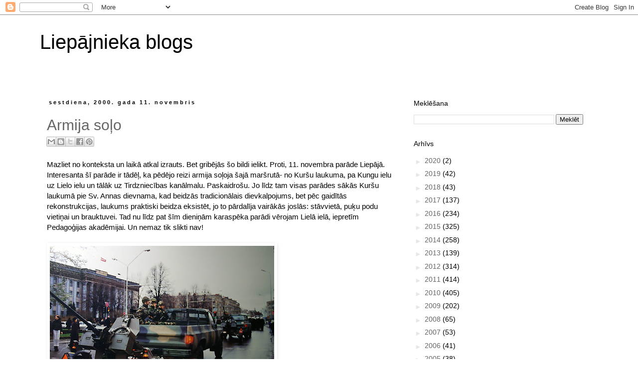

--- FILE ---
content_type: text/html; charset=UTF-8
request_url: https://virtualliepaja.blogspot.com/2000/11/
body_size: 31314
content:
<!DOCTYPE html>
<html class='v2' dir='ltr' xmlns='http://www.w3.org/1999/xhtml' xmlns:b='http://www.google.com/2005/gml/b' xmlns:data='http://www.google.com/2005/gml/data' xmlns:expr='http://www.google.com/2005/gml/expr'>
<head>
<link href='https://www.blogger.com/static/v1/widgets/335934321-css_bundle_v2.css' rel='stylesheet' type='text/css'/>
<meta content='R0ONMygcCOslNI1DXYrE_107on1v4IS34MczoNaYqqE' name='google-site-verification'/>
<meta content='width=1100' name='viewport'/>
<meta content='text/html; charset=UTF-8' http-equiv='Content-Type'/>
<meta content='blogger' name='generator'/>
<link href='https://virtualliepaja.blogspot.com/favicon.ico' rel='icon' type='image/x-icon'/>
<link href='http://virtualliepaja.blogspot.com/2000/11/' rel='canonical'/>
<link rel="alternate" type="application/atom+xml" title="Liepājnieka blogs - Atom" href="https://virtualliepaja.blogspot.com/feeds/posts/default" />
<link rel="alternate" type="application/rss+xml" title="Liepājnieka blogs - RSS" href="https://virtualliepaja.blogspot.com/feeds/posts/default?alt=rss" />
<link rel="service.post" type="application/atom+xml" title="Liepājnieka blogs - Atom" href="https://draft.blogger.com/feeds/7904665910598953219/posts/default" />
<!--Can't find substitution for tag [blog.ieCssRetrofitLinks]-->
<meta content='Liepāja, fotoblogs, Karosta, Лиепая, Кароста, Латвия, фотоблог, blog, Latvia, Lettland, Libau, Либава' name='description'/>
<meta content='http://virtualliepaja.blogspot.com/2000/11/' property='og:url'/>
<meta content='Liepājnieka blogs' property='og:title'/>
<meta content='Liepāja, fotoblogs, Karosta, Лиепая, Кароста, Латвия, фотоблог, blog, Latvia, Lettland, Libau, Либава' property='og:description'/>
<title>Liepājnieka blogs: novembris 2000</title>
<style id='page-skin-1' type='text/css'><!--
/*
-----------------------------------------------
Blogger Template Style
Name:     Simple
Designer: Blogger
URL:      www.blogger.com
----------------------------------------------- */
/* Content
----------------------------------------------- */
body {
font: normal normal 14px Arial, Tahoma, Helvetica, FreeSans, sans-serif;
color: #000000;
background: #ffffff none repeat scroll top left;
padding: 0 0 0 0;
}
html body .region-inner {
min-width: 0;
max-width: 100%;
width: auto;
}
h2 {
font-size: 22px;
}
a:link {
text-decoration:none;
color: #666666;
}
a:visited {
text-decoration:none;
color: #444444;
}
a:hover {
text-decoration:underline;
color: #444444;
}
.body-fauxcolumn-outer .fauxcolumn-inner {
background: transparent none repeat scroll top left;
_background-image: none;
}
.body-fauxcolumn-outer .cap-top {
position: absolute;
z-index: 1;
height: 400px;
width: 100%;
}
.body-fauxcolumn-outer .cap-top .cap-left {
width: 100%;
background: transparent none repeat-x scroll top left;
_background-image: none;
}
.content-outer {
-moz-box-shadow: 0 0 0 rgba(0, 0, 0, .15);
-webkit-box-shadow: 0 0 0 rgba(0, 0, 0, .15);
-goog-ms-box-shadow: 0 0 0 #333333;
box-shadow: 0 0 0 rgba(0, 0, 0, .15);
margin-bottom: 1px;
}
.content-inner {
padding: 10px 40px;
}
.content-inner {
background-color: #ffffff;
}
/* Header
----------------------------------------------- */
.header-outer {
background: transparent none repeat-x scroll 0 -400px;
_background-image: none;
}
.Header h1 {
font: normal normal 40px Arial, Tahoma, Helvetica, FreeSans, sans-serif;
color: #000000;
text-shadow: 0 0 0 rgba(0, 0, 0, .2);
}
.Header h1 a {
color: #000000;
}
.Header .description {
font-size: 18px;
color: #000000;
}
.header-inner .Header .titlewrapper {
padding: 22px 0;
}
.header-inner .Header .descriptionwrapper {
padding: 0 0;
}
/* Tabs
----------------------------------------------- */
.tabs-inner .section:first-child {
border-top: 0 solid transparent;
}
.tabs-inner .section:first-child ul {
margin-top: -1px;
border-top: 1px solid transparent;
border-left: 1px solid transparent;
border-right: 1px solid transparent;
}
.tabs-inner .widget ul {
background: transparent none repeat-x scroll 0 -800px;
_background-image: none;
border-bottom: 1px solid transparent;
margin-top: 0;
margin-left: -30px;
margin-right: -30px;
}
.tabs-inner .widget li a {
display: inline-block;
padding: .6em 1em;
font: normal normal 14px Arial, Tahoma, Helvetica, FreeSans, sans-serif;
color: #000000;
border-left: 1px solid #ffffff;
border-right: 1px solid transparent;
}
.tabs-inner .widget li:first-child a {
border-left: none;
}
.tabs-inner .widget li.selected a, .tabs-inner .widget li a:hover {
color: #000000;
background-color: #000000;
text-decoration: none;
}
/* Columns
----------------------------------------------- */
.main-outer {
border-top: 0 solid transparent;
}
.fauxcolumn-left-outer .fauxcolumn-inner {
border-right: 1px solid transparent;
}
.fauxcolumn-right-outer .fauxcolumn-inner {
border-left: 1px solid transparent;
}
/* Headings
----------------------------------------------- */
div.widget > h2,
div.widget h2.title {
margin: 0 0 1em 0;
font: normal normal 14px Arial, Tahoma, Helvetica, FreeSans, sans-serif;
color: #000000;
}
/* Widgets
----------------------------------------------- */
.widget .zippy {
color: transparent;
text-shadow: 2px 2px 1px rgba(0, 0, 0, .1);
}
.widget .popular-posts ul {
list-style: none;
}
/* Posts
----------------------------------------------- */
h2.date-header {
font: normal bold 11px Arial, Tahoma, Helvetica, FreeSans, sans-serif;
}
.date-header span {
background-color: transparent;
color: #000000;
padding: 0.4em;
letter-spacing: 3px;
margin: inherit;
}
.main-inner {
padding-top: 35px;
padding-bottom: 65px;
}
.main-inner .column-center-inner {
padding: 0 0;
}
.main-inner .column-center-inner .section {
margin: 0 1em;
}
.post {
margin: 0 0 45px 0;
}
h3.post-title, .comments h4 {
font: normal normal 30px Arial, Tahoma, Helvetica, FreeSans, sans-serif;
margin: .75em 0 0;
}
.post-body {
font-size: 110%;
line-height: 1.4;
position: relative;
}
.post-body img, .post-body .tr-caption-container, .Profile img, .Image img,
.BlogList .item-thumbnail img {
padding: 2px;
background: transparent;
border: 1px solid transparent;
-moz-box-shadow: 1px 1px 5px rgba(0, 0, 0, .1);
-webkit-box-shadow: 1px 1px 5px rgba(0, 0, 0, .1);
box-shadow: 1px 1px 5px rgba(0, 0, 0, .1);
}
.post-body img, .post-body .tr-caption-container {
padding: 5px;
}
.post-body .tr-caption-container {
color: #000000;
}
.post-body .tr-caption-container img {
padding: 0;
background: transparent;
border: none;
-moz-box-shadow: 0 0 0 rgba(0, 0, 0, .1);
-webkit-box-shadow: 0 0 0 rgba(0, 0, 0, .1);
box-shadow: 0 0 0 rgba(0, 0, 0, .1);
}
.post-header {
margin: 0 0 1.5em;
line-height: 1.6;
font-size: 90%;
}
.post-footer {
margin: 20px -2px 0;
padding: 5px 10px;
color: #000000;
background-color: transparent;
border-bottom: 1px solid transparent;
line-height: 1.6;
font-size: 90%;
}
#comments .comment-author {
padding-top: 1.5em;
border-top: 1px solid transparent;
background-position: 0 1.5em;
}
#comments .comment-author:first-child {
padding-top: 0;
border-top: none;
}
.avatar-image-container {
margin: .2em 0 0;
}
#comments .avatar-image-container img {
border: 1px solid transparent;
}
/* Comments
----------------------------------------------- */
.comments .comments-content .icon.blog-author {
background-repeat: no-repeat;
background-image: url([data-uri]);
}
.comments .comments-content .loadmore a {
border-top: 1px solid transparent;
border-bottom: 1px solid transparent;
}
.comments .comment-thread.inline-thread {
background-color: transparent;
}
.comments .continue {
border-top: 2px solid transparent;
}
/* Accents
---------------------------------------------- */
.section-columns td.columns-cell {
border-left: 1px solid transparent;
}
.blog-pager {
background: transparent url(//www.blogblog.com/1kt/simple/paging_dot.png) repeat-x scroll top center;
}
.blog-pager-older-link, .home-link,
.blog-pager-newer-link {
background-color: #ffffff;
padding: 5px;
}
.footer-outer {
border-top: 1px dashed #bbbbbb;
}
/* Mobile
----------------------------------------------- */
body.mobile  {
background-size: auto;
}
.mobile .body-fauxcolumn-outer {
background: transparent none repeat scroll top left;
}
.mobile .body-fauxcolumn-outer .cap-top {
background-size: 100% auto;
}
.mobile .content-outer {
-webkit-box-shadow: 0 0 3px rgba(0, 0, 0, .15);
box-shadow: 0 0 3px rgba(0, 0, 0, .15);
}
.mobile .tabs-inner .widget ul {
margin-left: 0;
margin-right: 0;
}
.mobile .post {
margin: 0;
}
.mobile .main-inner .column-center-inner .section {
margin: 0;
}
.mobile .date-header span {
padding: 0.1em 10px;
margin: 0 -10px;
}
.mobile h3.post-title {
margin: 0;
}
.mobile .blog-pager {
background: transparent none no-repeat scroll top center;
}
.mobile .footer-outer {
border-top: none;
}
.mobile .main-inner, .mobile .footer-inner {
background-color: #ffffff;
}
.mobile-index-contents {
color: #000000;
}
.mobile-link-button {
background-color: #666666;
}
.mobile-link-button a:link, .mobile-link-button a:visited {
color: #ffffff;
}
.mobile .tabs-inner .section:first-child {
border-top: none;
}
.mobile .tabs-inner .PageList .widget-content {
background-color: #000000;
color: #000000;
border-top: 1px solid transparent;
border-bottom: 1px solid transparent;
}
.mobile .tabs-inner .PageList .widget-content .pagelist-arrow {
border-left: 1px solid transparent;
}

--></style>
<style id='template-skin-1' type='text/css'><!--
body {
min-width: 1200px;
}
.content-outer, .content-fauxcolumn-outer, .region-inner {
min-width: 1200px;
max-width: 1200px;
_width: 1200px;
}
.main-inner .columns {
padding-left: 0px;
padding-right: 400px;
}
.main-inner .fauxcolumn-center-outer {
left: 0px;
right: 400px;
/* IE6 does not respect left and right together */
_width: expression(this.parentNode.offsetWidth -
parseInt("0px") -
parseInt("400px") + 'px');
}
.main-inner .fauxcolumn-left-outer {
width: 0px;
}
.main-inner .fauxcolumn-right-outer {
width: 400px;
}
.main-inner .column-left-outer {
width: 0px;
right: 100%;
margin-left: -0px;
}
.main-inner .column-right-outer {
width: 400px;
margin-right: -400px;
}
#layout {
min-width: 0;
}
#layout .content-outer {
min-width: 0;
width: 800px;
}
#layout .region-inner {
min-width: 0;
width: auto;
}
--></style>
<link href='https://draft.blogger.com/dyn-css/authorization.css?targetBlogID=7904665910598953219&amp;zx=8cacdeff-99d6-4db6-b055-bd62a4237b74' media='none' onload='if(media!=&#39;all&#39;)media=&#39;all&#39;' rel='stylesheet'/><noscript><link href='https://draft.blogger.com/dyn-css/authorization.css?targetBlogID=7904665910598953219&amp;zx=8cacdeff-99d6-4db6-b055-bd62a4237b74' rel='stylesheet'/></noscript>
<meta name='google-adsense-platform-account' content='ca-host-pub-1556223355139109'/>
<meta name='google-adsense-platform-domain' content='blogspot.com'/>

</head>
<body class='loading variant-simplysimple'>
<div class='navbar section' id='navbar' name='Navigācijas josla'><div class='widget Navbar' data-version='1' id='Navbar1'><script type="text/javascript">
    function setAttributeOnload(object, attribute, val) {
      if(window.addEventListener) {
        window.addEventListener('load',
          function(){ object[attribute] = val; }, false);
      } else {
        window.attachEvent('onload', function(){ object[attribute] = val; });
      }
    }
  </script>
<div id="navbar-iframe-container"></div>
<script type="text/javascript" src="https://apis.google.com/js/platform.js"></script>
<script type="text/javascript">
      gapi.load("gapi.iframes:gapi.iframes.style.bubble", function() {
        if (gapi.iframes && gapi.iframes.getContext) {
          gapi.iframes.getContext().openChild({
              url: 'https://draft.blogger.com/navbar/7904665910598953219?origin\x3dhttps://virtualliepaja.blogspot.com',
              where: document.getElementById("navbar-iframe-container"),
              id: "navbar-iframe"
          });
        }
      });
    </script><script type="text/javascript">
(function() {
var script = document.createElement('script');
script.type = 'text/javascript';
script.src = '//pagead2.googlesyndication.com/pagead/js/google_top_exp.js';
var head = document.getElementsByTagName('head')[0];
if (head) {
head.appendChild(script);
}})();
</script>
</div></div>
<div class='body-fauxcolumns'>
<div class='fauxcolumn-outer body-fauxcolumn-outer'>
<div class='cap-top'>
<div class='cap-left'></div>
<div class='cap-right'></div>
</div>
<div class='fauxborder-left'>
<div class='fauxborder-right'></div>
<div class='fauxcolumn-inner'>
</div>
</div>
<div class='cap-bottom'>
<div class='cap-left'></div>
<div class='cap-right'></div>
</div>
</div>
</div>
<div class='content'>
<div class='content-fauxcolumns'>
<div class='fauxcolumn-outer content-fauxcolumn-outer'>
<div class='cap-top'>
<div class='cap-left'></div>
<div class='cap-right'></div>
</div>
<div class='fauxborder-left'>
<div class='fauxborder-right'></div>
<div class='fauxcolumn-inner'>
</div>
</div>
<div class='cap-bottom'>
<div class='cap-left'></div>
<div class='cap-right'></div>
</div>
</div>
</div>
<div class='content-outer'>
<div class='content-cap-top cap-top'>
<div class='cap-left'></div>
<div class='cap-right'></div>
</div>
<div class='fauxborder-left content-fauxborder-left'>
<div class='fauxborder-right content-fauxborder-right'></div>
<div class='content-inner'>
<header>
<div class='header-outer'>
<div class='header-cap-top cap-top'>
<div class='cap-left'></div>
<div class='cap-right'></div>
</div>
<div class='fauxborder-left header-fauxborder-left'>
<div class='fauxborder-right header-fauxborder-right'></div>
<div class='region-inner header-inner'>
<div class='header section' id='header' name='Galvene'><div class='widget Header' data-version='1' id='Header1'>
<div id='header-inner'>
<div class='titlewrapper'>
<h1 class='title'>
<a href='https://virtualliepaja.blogspot.com/'>
Liepājnieka blogs
</a>
</h1>
</div>
<div class='descriptionwrapper'>
<p class='description'><span>
</span></p>
</div>
</div>
</div></div>
</div>
</div>
<div class='header-cap-bottom cap-bottom'>
<div class='cap-left'></div>
<div class='cap-right'></div>
</div>
</div>
</header>
<div class='tabs-outer'>
<div class='tabs-cap-top cap-top'>
<div class='cap-left'></div>
<div class='cap-right'></div>
</div>
<div class='fauxborder-left tabs-fauxborder-left'>
<div class='fauxborder-right tabs-fauxborder-right'></div>
<div class='region-inner tabs-inner'>
<div class='tabs no-items section' id='crosscol' name='Krustojošā kolonna'></div>
<div class='tabs no-items section' id='crosscol-overflow' name='Cross-Column 2'></div>
</div>
</div>
<div class='tabs-cap-bottom cap-bottom'>
<div class='cap-left'></div>
<div class='cap-right'></div>
</div>
</div>
<div class='main-outer'>
<div class='main-cap-top cap-top'>
<div class='cap-left'></div>
<div class='cap-right'></div>
</div>
<div class='fauxborder-left main-fauxborder-left'>
<div class='fauxborder-right main-fauxborder-right'></div>
<div class='region-inner main-inner'>
<div class='columns fauxcolumns'>
<div class='fauxcolumn-outer fauxcolumn-center-outer'>
<div class='cap-top'>
<div class='cap-left'></div>
<div class='cap-right'></div>
</div>
<div class='fauxborder-left'>
<div class='fauxborder-right'></div>
<div class='fauxcolumn-inner'>
</div>
</div>
<div class='cap-bottom'>
<div class='cap-left'></div>
<div class='cap-right'></div>
</div>
</div>
<div class='fauxcolumn-outer fauxcolumn-left-outer'>
<div class='cap-top'>
<div class='cap-left'></div>
<div class='cap-right'></div>
</div>
<div class='fauxborder-left'>
<div class='fauxborder-right'></div>
<div class='fauxcolumn-inner'>
</div>
</div>
<div class='cap-bottom'>
<div class='cap-left'></div>
<div class='cap-right'></div>
</div>
</div>
<div class='fauxcolumn-outer fauxcolumn-right-outer'>
<div class='cap-top'>
<div class='cap-left'></div>
<div class='cap-right'></div>
</div>
<div class='fauxborder-left'>
<div class='fauxborder-right'></div>
<div class='fauxcolumn-inner'>
</div>
</div>
<div class='cap-bottom'>
<div class='cap-left'></div>
<div class='cap-right'></div>
</div>
</div>
<!-- corrects IE6 width calculation -->
<div class='columns-inner'>
<div class='column-center-outer'>
<div class='column-center-inner'>
<div class='main section' id='main' name='Galvenais'><div class='widget Blog' data-version='1' id='Blog1'>
<div class='blog-posts hfeed'>

          <div class="date-outer">
        
<h2 class='date-header'><span>sestdiena, 2000. gada 11. novembris</span></h2>

          <div class="date-posts">
        
<div class='post-outer'>
<div class='post hentry' itemprop='blogPost' itemscope='itemscope' itemtype='http://schema.org/BlogPosting'>
<meta content='https://blogger.googleusercontent.com/img/b/R29vZ2xl/AVvXsEjHkT5DOHswuXPU-HYW-51QYZ8saoA0TmggRh7wotUyWl6JgnWkWgx47vK1_zyVStaUG7oGHsIwLbxsCVEQzce8ADgEiO3aa5U86EGZKU2BGjLtPuLMlHgjk6gtLNOdye4238SSZw4eFZU/s640/armija.jpg' itemprop='image_url'/>
<meta content='7904665910598953219' itemprop='blogId'/>
<meta content='8315449287774923906' itemprop='postId'/>
<a name='8315449287774923906'></a>
<h3 class='post-title entry-title' itemprop='name'>
<a href='https://virtualliepaja.blogspot.com/2008/02/armija-soo.html'>Armija soļo</a>
</h3>
<div class='post-header'>
<div class='post-header-line-1'><div class='post-share-buttons goog-inline-block'>
<a class='goog-inline-block share-button sb-email' href='https://draft.blogger.com/share-post.g?blogID=7904665910598953219&postID=8315449287774923906&target=email' target='_blank' title='Sūtīt pa e-pastu'><span class='share-button-link-text'>Sūtīt pa e-pastu</span></a><a class='goog-inline-block share-button sb-blog' href='https://draft.blogger.com/share-post.g?blogID=7904665910598953219&postID=8315449287774923906&target=blog' onclick='window.open(this.href, "_blank", "height=270,width=475"); return false;' target='_blank' title='Rakstīt emuāru'><span class='share-button-link-text'>Rakstīt emuāru</span></a><a class='goog-inline-block share-button sb-twitter' href='https://draft.blogger.com/share-post.g?blogID=7904665910598953219&postID=8315449287774923906&target=twitter' target='_blank' title='Kopīgot pakalpojumā X'><span class='share-button-link-text'>Kopīgot pakalpojumā&#160;X</span></a><a class='goog-inline-block share-button sb-facebook' href='https://draft.blogger.com/share-post.g?blogID=7904665910598953219&postID=8315449287774923906&target=facebook' onclick='window.open(this.href, "_blank", "height=430,width=640"); return false;' target='_blank' title='Kopīgot sociālajā tīklā Facebook'><span class='share-button-link-text'>Kopīgot sociālajā tīklā Facebook</span></a><a class='goog-inline-block share-button sb-pinterest' href='https://draft.blogger.com/share-post.g?blogID=7904665910598953219&postID=8315449287774923906&target=pinterest' target='_blank' title='Kopīgot vietnē Pinterest'><span class='share-button-link-text'>Kopīgot vietnē Pinterest</span></a>
</div>
</div>
</div>
<div class='post-body entry-content' id='post-body-8315449287774923906' itemprop='articleBody'>
Mazliet no konteksta un laikā atkal izrauts. Bet gribējās šo bildi ielikt. Proti, 11. novembra parāde Liepājā.&nbsp; Interesanta šī parāde ir tādēļ, ka pēdējo reizi armija soļoja šajā maršrutā- no Kuršu laukuma, pa Kungu ielu uz Lielo ielu un tālāk uz Tirdzniecības kanālmalu. Paskaidrošu. Jo līdz tam visas parādes sākās Kuršu laukumā pie Sv. Annas dievnama, kad beidzās tradicionālais dievkalpojums, bet pēc gaidītās rekonstrukcijas, laukums praktiski beidza eksistēt, jo to pārdalīja vairākās joslās: stāvvietā, puķu podu vietiņai un brauktuvei. Tad nu līdz pat šīm dieniņām karaspēka parādi vērojam Lielā ielā, iepretīm Pedagoģijas akadēmijai. Un nemaz tik slikti nav!
<br />
<br />
<div style="text-align: left;">
<a href="https://blogger.googleusercontent.com/img/b/R29vZ2xl/AVvXsEjHkT5DOHswuXPU-HYW-51QYZ8saoA0TmggRh7wotUyWl6JgnWkWgx47vK1_zyVStaUG7oGHsIwLbxsCVEQzce8ADgEiO3aa5U86EGZKU2BGjLtPuLMlHgjk6gtLNOdye4238SSZw4eFZU/s1600-h/armija.jpg" onblur="try {parent.deselectBloggerImageGracefully();} catch(e) {}" style="clear: left; float: left; margin-bottom: 1em; margin-right: 1em;"><img alt="" border="0" id="BLOGGER_PHOTO_ID_5168004770828812674" src="https://blogger.googleusercontent.com/img/b/R29vZ2xl/AVvXsEjHkT5DOHswuXPU-HYW-51QYZ8saoA0TmggRh7wotUyWl6JgnWkWgx47vK1_zyVStaUG7oGHsIwLbxsCVEQzce8ADgEiO3aa5U86EGZKU2BGjLtPuLMlHgjk6gtLNOdye4238SSZw4eFZU/s640/armija.jpg" style="display: block; margin: 0px auto 10px; text-align: center;" /></a></div>
<div style='clear: both;'></div>
</div>
<div class='post-footer'>
<div class='post-footer-line post-footer-line-1'><span class='reaction-buttons'>
</span>
</div>
<div class='post-footer-line post-footer-line-2'><span class='post-location'>
</span>
<span class='post-labels'>
Birkas:
<a href='https://virtualliepaja.blogspot.com/search/label/armija' rel='tag'>armija</a>,
<a href='https://virtualliepaja.blogspot.com/search/label/j%C5%ABras%20sp%C4%93ki' rel='tag'>jūras spēki</a>,
<a href='https://virtualliepaja.blogspot.com/search/label/L%C4%81%C4%8Dpl%C4%93%C5%A1a%20diena' rel='tag'>Lāčplēša diena</a>,
<a href='https://virtualliepaja.blogspot.com/search/label/liel%C4%81%20iela' rel='tag'>lielā iela</a>,
<a href='https://virtualliepaja.blogspot.com/search/label/zemessardze' rel='tag'>zemessardze</a>
</span>
</div>
<div class='post-footer-line post-footer-line-3'><span class='post-icons'>
<span class='item-action'>
<a href='https://draft.blogger.com/email-post/7904665910598953219/8315449287774923906' title='Nosūtīt ziņu pa e-pastu'>
<img alt='' class='icon-action' height='13' src='//img1.blogblog.com/img/icon18_email.gif' width='18'/>
</a>
</span>
<span class='item-control blog-admin pid-974640304'>
<a href='https://draft.blogger.com/post-edit.g?blogID=7904665910598953219&postID=8315449287774923906&from=pencil' title='Rediģēt ziņu'>
<img alt='' class='icon-action' height='18' src='https://resources.blogblog.com/img/icon18_edit_allbkg.gif' width='18'/>
</a>
</span>
</span>
<span class='post-comment-link'>
<a class='comment-link' href='https://draft.blogger.com/comment/fullpage/post/7904665910598953219/8315449287774923906' onclick=''>
1&#160;komentārs:
  </a>
</span>
</div>
</div>
</div>
</div>

        </div></div>
      
</div>
<div class='blog-pager' id='blog-pager'>
<span id='blog-pager-newer-link'>
<a class='blog-pager-newer-link' href='https://virtualliepaja.blogspot.com/search?updated-max=2001-07-20T23:33:00%2B03:00&amp;max-results=3&amp;reverse-paginate=true' id='Blog1_blog-pager-newer-link' title='Jaunākas ziņas'>Jaunākas ziņas</a>
</span>
<span id='blog-pager-older-link'>
<a class='blog-pager-older-link' href='https://virtualliepaja.blogspot.com/search?updated-max=2000-11-11T19:37:00%2B02:00&amp;max-results=3' id='Blog1_blog-pager-older-link' title='Vecākas ziņas'>Vecākas ziņas</a>
</span>
<a class='home-link' href='https://virtualliepaja.blogspot.com/'>Sākumlapa</a>
</div>
<div class='clear'></div>
<div class='blog-feeds'>
<div class='feed-links'>
Abonēt:
<a class='feed-link' href='https://virtualliepaja.blogspot.com/feeds/posts/default' target='_blank' type='application/atom+xml'>Komentāri (Atom)</a>
</div>
</div>
</div></div>
</div>
</div>
<div class='column-left-outer'>
<div class='column-left-inner'>
<aside>
</aside>
</div>
</div>
<div class='column-right-outer'>
<div class='column-right-inner'>
<aside>
<div class='sidebar section' id='sidebar-right-1'><div class='widget BlogSearch' data-version='1' id='BlogSearch1'>
<h2 class='title'>Meklēšana</h2>
<div class='widget-content'>
<div id='BlogSearch1_form'>
<form action='https://virtualliepaja.blogspot.com/search' class='gsc-search-box' target='_top'>
<table cellpadding='0' cellspacing='0' class='gsc-search-box'>
<tbody>
<tr>
<td class='gsc-input'>
<input autocomplete='off' class='gsc-input' name='q' size='10' title='search' type='text' value=''/>
</td>
<td class='gsc-search-button'>
<input class='gsc-search-button' title='search' type='submit' value='Meklēt'/>
</td>
</tr>
</tbody>
</table>
</form>
</div>
</div>
<div class='clear'></div>
</div><div class='widget BlogArchive' data-version='1' id='BlogArchive1'>
<h2>Arhīvs</h2>
<div class='widget-content'>
<div id='ArchiveList'>
<div id='BlogArchive1_ArchiveList'>
<ul class='hierarchy'>
<li class='archivedate collapsed'>
<a class='toggle' href='javascript:void(0)'>
<span class='zippy'>

        &#9658;&#160;
      
</span>
</a>
<a class='post-count-link' href='https://virtualliepaja.blogspot.com/2020/'>
2020
</a>
<span class='post-count' dir='ltr'>(2)</span>
<ul class='hierarchy'>
<li class='archivedate collapsed'>
<a class='toggle' href='javascript:void(0)'>
<span class='zippy'>

        &#9658;&#160;
      
</span>
</a>
<a class='post-count-link' href='https://virtualliepaja.blogspot.com/2020/02/'>
februāris
</a>
<span class='post-count' dir='ltr'>(1)</span>
</li>
</ul>
<ul class='hierarchy'>
<li class='archivedate collapsed'>
<a class='toggle' href='javascript:void(0)'>
<span class='zippy'>

        &#9658;&#160;
      
</span>
</a>
<a class='post-count-link' href='https://virtualliepaja.blogspot.com/2020/01/'>
janvāris
</a>
<span class='post-count' dir='ltr'>(1)</span>
</li>
</ul>
</li>
</ul>
<ul class='hierarchy'>
<li class='archivedate collapsed'>
<a class='toggle' href='javascript:void(0)'>
<span class='zippy'>

        &#9658;&#160;
      
</span>
</a>
<a class='post-count-link' href='https://virtualliepaja.blogspot.com/2019/'>
2019
</a>
<span class='post-count' dir='ltr'>(42)</span>
<ul class='hierarchy'>
<li class='archivedate collapsed'>
<a class='toggle' href='javascript:void(0)'>
<span class='zippy'>

        &#9658;&#160;
      
</span>
</a>
<a class='post-count-link' href='https://virtualliepaja.blogspot.com/2019/12/'>
decembris
</a>
<span class='post-count' dir='ltr'>(1)</span>
</li>
</ul>
<ul class='hierarchy'>
<li class='archivedate collapsed'>
<a class='toggle' href='javascript:void(0)'>
<span class='zippy'>

        &#9658;&#160;
      
</span>
</a>
<a class='post-count-link' href='https://virtualliepaja.blogspot.com/2019/11/'>
novembris
</a>
<span class='post-count' dir='ltr'>(5)</span>
</li>
</ul>
<ul class='hierarchy'>
<li class='archivedate collapsed'>
<a class='toggle' href='javascript:void(0)'>
<span class='zippy'>

        &#9658;&#160;
      
</span>
</a>
<a class='post-count-link' href='https://virtualliepaja.blogspot.com/2019/10/'>
oktobris
</a>
<span class='post-count' dir='ltr'>(2)</span>
</li>
</ul>
<ul class='hierarchy'>
<li class='archivedate collapsed'>
<a class='toggle' href='javascript:void(0)'>
<span class='zippy'>

        &#9658;&#160;
      
</span>
</a>
<a class='post-count-link' href='https://virtualliepaja.blogspot.com/2019/09/'>
septembris
</a>
<span class='post-count' dir='ltr'>(3)</span>
</li>
</ul>
<ul class='hierarchy'>
<li class='archivedate collapsed'>
<a class='toggle' href='javascript:void(0)'>
<span class='zippy'>

        &#9658;&#160;
      
</span>
</a>
<a class='post-count-link' href='https://virtualliepaja.blogspot.com/2019/08/'>
augusts
</a>
<span class='post-count' dir='ltr'>(8)</span>
</li>
</ul>
<ul class='hierarchy'>
<li class='archivedate collapsed'>
<a class='toggle' href='javascript:void(0)'>
<span class='zippy'>

        &#9658;&#160;
      
</span>
</a>
<a class='post-count-link' href='https://virtualliepaja.blogspot.com/2019/07/'>
jūlijs
</a>
<span class='post-count' dir='ltr'>(3)</span>
</li>
</ul>
<ul class='hierarchy'>
<li class='archivedate collapsed'>
<a class='toggle' href='javascript:void(0)'>
<span class='zippy'>

        &#9658;&#160;
      
</span>
</a>
<a class='post-count-link' href='https://virtualliepaja.blogspot.com/2019/06/'>
jūnijs
</a>
<span class='post-count' dir='ltr'>(7)</span>
</li>
</ul>
<ul class='hierarchy'>
<li class='archivedate collapsed'>
<a class='toggle' href='javascript:void(0)'>
<span class='zippy'>

        &#9658;&#160;
      
</span>
</a>
<a class='post-count-link' href='https://virtualliepaja.blogspot.com/2019/05/'>
maijs
</a>
<span class='post-count' dir='ltr'>(6)</span>
</li>
</ul>
<ul class='hierarchy'>
<li class='archivedate collapsed'>
<a class='toggle' href='javascript:void(0)'>
<span class='zippy'>

        &#9658;&#160;
      
</span>
</a>
<a class='post-count-link' href='https://virtualliepaja.blogspot.com/2019/04/'>
aprīlis
</a>
<span class='post-count' dir='ltr'>(1)</span>
</li>
</ul>
<ul class='hierarchy'>
<li class='archivedate collapsed'>
<a class='toggle' href='javascript:void(0)'>
<span class='zippy'>

        &#9658;&#160;
      
</span>
</a>
<a class='post-count-link' href='https://virtualliepaja.blogspot.com/2019/03/'>
marts
</a>
<span class='post-count' dir='ltr'>(6)</span>
</li>
</ul>
</li>
</ul>
<ul class='hierarchy'>
<li class='archivedate collapsed'>
<a class='toggle' href='javascript:void(0)'>
<span class='zippy'>

        &#9658;&#160;
      
</span>
</a>
<a class='post-count-link' href='https://virtualliepaja.blogspot.com/2018/'>
2018
</a>
<span class='post-count' dir='ltr'>(43)</span>
<ul class='hierarchy'>
<li class='archivedate collapsed'>
<a class='toggle' href='javascript:void(0)'>
<span class='zippy'>

        &#9658;&#160;
      
</span>
</a>
<a class='post-count-link' href='https://virtualliepaja.blogspot.com/2018/10/'>
oktobris
</a>
<span class='post-count' dir='ltr'>(4)</span>
</li>
</ul>
<ul class='hierarchy'>
<li class='archivedate collapsed'>
<a class='toggle' href='javascript:void(0)'>
<span class='zippy'>

        &#9658;&#160;
      
</span>
</a>
<a class='post-count-link' href='https://virtualliepaja.blogspot.com/2018/09/'>
septembris
</a>
<span class='post-count' dir='ltr'>(2)</span>
</li>
</ul>
<ul class='hierarchy'>
<li class='archivedate collapsed'>
<a class='toggle' href='javascript:void(0)'>
<span class='zippy'>

        &#9658;&#160;
      
</span>
</a>
<a class='post-count-link' href='https://virtualliepaja.blogspot.com/2018/08/'>
augusts
</a>
<span class='post-count' dir='ltr'>(6)</span>
</li>
</ul>
<ul class='hierarchy'>
<li class='archivedate collapsed'>
<a class='toggle' href='javascript:void(0)'>
<span class='zippy'>

        &#9658;&#160;
      
</span>
</a>
<a class='post-count-link' href='https://virtualliepaja.blogspot.com/2018/06/'>
jūnijs
</a>
<span class='post-count' dir='ltr'>(8)</span>
</li>
</ul>
<ul class='hierarchy'>
<li class='archivedate collapsed'>
<a class='toggle' href='javascript:void(0)'>
<span class='zippy'>

        &#9658;&#160;
      
</span>
</a>
<a class='post-count-link' href='https://virtualliepaja.blogspot.com/2018/05/'>
maijs
</a>
<span class='post-count' dir='ltr'>(4)</span>
</li>
</ul>
<ul class='hierarchy'>
<li class='archivedate collapsed'>
<a class='toggle' href='javascript:void(0)'>
<span class='zippy'>

        &#9658;&#160;
      
</span>
</a>
<a class='post-count-link' href='https://virtualliepaja.blogspot.com/2018/04/'>
aprīlis
</a>
<span class='post-count' dir='ltr'>(3)</span>
</li>
</ul>
<ul class='hierarchy'>
<li class='archivedate collapsed'>
<a class='toggle' href='javascript:void(0)'>
<span class='zippy'>

        &#9658;&#160;
      
</span>
</a>
<a class='post-count-link' href='https://virtualliepaja.blogspot.com/2018/03/'>
marts
</a>
<span class='post-count' dir='ltr'>(5)</span>
</li>
</ul>
<ul class='hierarchy'>
<li class='archivedate collapsed'>
<a class='toggle' href='javascript:void(0)'>
<span class='zippy'>

        &#9658;&#160;
      
</span>
</a>
<a class='post-count-link' href='https://virtualliepaja.blogspot.com/2018/02/'>
februāris
</a>
<span class='post-count' dir='ltr'>(3)</span>
</li>
</ul>
<ul class='hierarchy'>
<li class='archivedate collapsed'>
<a class='toggle' href='javascript:void(0)'>
<span class='zippy'>

        &#9658;&#160;
      
</span>
</a>
<a class='post-count-link' href='https://virtualliepaja.blogspot.com/2018/01/'>
janvāris
</a>
<span class='post-count' dir='ltr'>(8)</span>
</li>
</ul>
</li>
</ul>
<ul class='hierarchy'>
<li class='archivedate collapsed'>
<a class='toggle' href='javascript:void(0)'>
<span class='zippy'>

        &#9658;&#160;
      
</span>
</a>
<a class='post-count-link' href='https://virtualliepaja.blogspot.com/2017/'>
2017
</a>
<span class='post-count' dir='ltr'>(137)</span>
<ul class='hierarchy'>
<li class='archivedate collapsed'>
<a class='toggle' href='javascript:void(0)'>
<span class='zippy'>

        &#9658;&#160;
      
</span>
</a>
<a class='post-count-link' href='https://virtualliepaja.blogspot.com/2017/12/'>
decembris
</a>
<span class='post-count' dir='ltr'>(6)</span>
</li>
</ul>
<ul class='hierarchy'>
<li class='archivedate collapsed'>
<a class='toggle' href='javascript:void(0)'>
<span class='zippy'>

        &#9658;&#160;
      
</span>
</a>
<a class='post-count-link' href='https://virtualliepaja.blogspot.com/2017/11/'>
novembris
</a>
<span class='post-count' dir='ltr'>(11)</span>
</li>
</ul>
<ul class='hierarchy'>
<li class='archivedate collapsed'>
<a class='toggle' href='javascript:void(0)'>
<span class='zippy'>

        &#9658;&#160;
      
</span>
</a>
<a class='post-count-link' href='https://virtualliepaja.blogspot.com/2017/10/'>
oktobris
</a>
<span class='post-count' dir='ltr'>(14)</span>
</li>
</ul>
<ul class='hierarchy'>
<li class='archivedate collapsed'>
<a class='toggle' href='javascript:void(0)'>
<span class='zippy'>

        &#9658;&#160;
      
</span>
</a>
<a class='post-count-link' href='https://virtualliepaja.blogspot.com/2017/09/'>
septembris
</a>
<span class='post-count' dir='ltr'>(9)</span>
</li>
</ul>
<ul class='hierarchy'>
<li class='archivedate collapsed'>
<a class='toggle' href='javascript:void(0)'>
<span class='zippy'>

        &#9658;&#160;
      
</span>
</a>
<a class='post-count-link' href='https://virtualliepaja.blogspot.com/2017/08/'>
augusts
</a>
<span class='post-count' dir='ltr'>(16)</span>
</li>
</ul>
<ul class='hierarchy'>
<li class='archivedate collapsed'>
<a class='toggle' href='javascript:void(0)'>
<span class='zippy'>

        &#9658;&#160;
      
</span>
</a>
<a class='post-count-link' href='https://virtualliepaja.blogspot.com/2017/07/'>
jūlijs
</a>
<span class='post-count' dir='ltr'>(3)</span>
</li>
</ul>
<ul class='hierarchy'>
<li class='archivedate collapsed'>
<a class='toggle' href='javascript:void(0)'>
<span class='zippy'>

        &#9658;&#160;
      
</span>
</a>
<a class='post-count-link' href='https://virtualliepaja.blogspot.com/2017/06/'>
jūnijs
</a>
<span class='post-count' dir='ltr'>(2)</span>
</li>
</ul>
<ul class='hierarchy'>
<li class='archivedate collapsed'>
<a class='toggle' href='javascript:void(0)'>
<span class='zippy'>

        &#9658;&#160;
      
</span>
</a>
<a class='post-count-link' href='https://virtualliepaja.blogspot.com/2017/05/'>
maijs
</a>
<span class='post-count' dir='ltr'>(18)</span>
</li>
</ul>
<ul class='hierarchy'>
<li class='archivedate collapsed'>
<a class='toggle' href='javascript:void(0)'>
<span class='zippy'>

        &#9658;&#160;
      
</span>
</a>
<a class='post-count-link' href='https://virtualliepaja.blogspot.com/2017/04/'>
aprīlis
</a>
<span class='post-count' dir='ltr'>(17)</span>
</li>
</ul>
<ul class='hierarchy'>
<li class='archivedate collapsed'>
<a class='toggle' href='javascript:void(0)'>
<span class='zippy'>

        &#9658;&#160;
      
</span>
</a>
<a class='post-count-link' href='https://virtualliepaja.blogspot.com/2017/03/'>
marts
</a>
<span class='post-count' dir='ltr'>(23)</span>
</li>
</ul>
<ul class='hierarchy'>
<li class='archivedate collapsed'>
<a class='toggle' href='javascript:void(0)'>
<span class='zippy'>

        &#9658;&#160;
      
</span>
</a>
<a class='post-count-link' href='https://virtualliepaja.blogspot.com/2017/02/'>
februāris
</a>
<span class='post-count' dir='ltr'>(9)</span>
</li>
</ul>
<ul class='hierarchy'>
<li class='archivedate collapsed'>
<a class='toggle' href='javascript:void(0)'>
<span class='zippy'>

        &#9658;&#160;
      
</span>
</a>
<a class='post-count-link' href='https://virtualliepaja.blogspot.com/2017/01/'>
janvāris
</a>
<span class='post-count' dir='ltr'>(9)</span>
</li>
</ul>
</li>
</ul>
<ul class='hierarchy'>
<li class='archivedate collapsed'>
<a class='toggle' href='javascript:void(0)'>
<span class='zippy'>

        &#9658;&#160;
      
</span>
</a>
<a class='post-count-link' href='https://virtualliepaja.blogspot.com/2016/'>
2016
</a>
<span class='post-count' dir='ltr'>(234)</span>
<ul class='hierarchy'>
<li class='archivedate collapsed'>
<a class='toggle' href='javascript:void(0)'>
<span class='zippy'>

        &#9658;&#160;
      
</span>
</a>
<a class='post-count-link' href='https://virtualliepaja.blogspot.com/2016/12/'>
decembris
</a>
<span class='post-count' dir='ltr'>(15)</span>
</li>
</ul>
<ul class='hierarchy'>
<li class='archivedate collapsed'>
<a class='toggle' href='javascript:void(0)'>
<span class='zippy'>

        &#9658;&#160;
      
</span>
</a>
<a class='post-count-link' href='https://virtualliepaja.blogspot.com/2016/11/'>
novembris
</a>
<span class='post-count' dir='ltr'>(23)</span>
</li>
</ul>
<ul class='hierarchy'>
<li class='archivedate collapsed'>
<a class='toggle' href='javascript:void(0)'>
<span class='zippy'>

        &#9658;&#160;
      
</span>
</a>
<a class='post-count-link' href='https://virtualliepaja.blogspot.com/2016/10/'>
oktobris
</a>
<span class='post-count' dir='ltr'>(19)</span>
</li>
</ul>
<ul class='hierarchy'>
<li class='archivedate collapsed'>
<a class='toggle' href='javascript:void(0)'>
<span class='zippy'>

        &#9658;&#160;
      
</span>
</a>
<a class='post-count-link' href='https://virtualliepaja.blogspot.com/2016/09/'>
septembris
</a>
<span class='post-count' dir='ltr'>(19)</span>
</li>
</ul>
<ul class='hierarchy'>
<li class='archivedate collapsed'>
<a class='toggle' href='javascript:void(0)'>
<span class='zippy'>

        &#9658;&#160;
      
</span>
</a>
<a class='post-count-link' href='https://virtualliepaja.blogspot.com/2016/08/'>
augusts
</a>
<span class='post-count' dir='ltr'>(13)</span>
</li>
</ul>
<ul class='hierarchy'>
<li class='archivedate collapsed'>
<a class='toggle' href='javascript:void(0)'>
<span class='zippy'>

        &#9658;&#160;
      
</span>
</a>
<a class='post-count-link' href='https://virtualliepaja.blogspot.com/2016/07/'>
jūlijs
</a>
<span class='post-count' dir='ltr'>(14)</span>
</li>
</ul>
<ul class='hierarchy'>
<li class='archivedate collapsed'>
<a class='toggle' href='javascript:void(0)'>
<span class='zippy'>

        &#9658;&#160;
      
</span>
</a>
<a class='post-count-link' href='https://virtualliepaja.blogspot.com/2016/06/'>
jūnijs
</a>
<span class='post-count' dir='ltr'>(19)</span>
</li>
</ul>
<ul class='hierarchy'>
<li class='archivedate collapsed'>
<a class='toggle' href='javascript:void(0)'>
<span class='zippy'>

        &#9658;&#160;
      
</span>
</a>
<a class='post-count-link' href='https://virtualliepaja.blogspot.com/2016/05/'>
maijs
</a>
<span class='post-count' dir='ltr'>(37)</span>
</li>
</ul>
<ul class='hierarchy'>
<li class='archivedate collapsed'>
<a class='toggle' href='javascript:void(0)'>
<span class='zippy'>

        &#9658;&#160;
      
</span>
</a>
<a class='post-count-link' href='https://virtualliepaja.blogspot.com/2016/04/'>
aprīlis
</a>
<span class='post-count' dir='ltr'>(18)</span>
</li>
</ul>
<ul class='hierarchy'>
<li class='archivedate collapsed'>
<a class='toggle' href='javascript:void(0)'>
<span class='zippy'>

        &#9658;&#160;
      
</span>
</a>
<a class='post-count-link' href='https://virtualliepaja.blogspot.com/2016/03/'>
marts
</a>
<span class='post-count' dir='ltr'>(23)</span>
</li>
</ul>
<ul class='hierarchy'>
<li class='archivedate collapsed'>
<a class='toggle' href='javascript:void(0)'>
<span class='zippy'>

        &#9658;&#160;
      
</span>
</a>
<a class='post-count-link' href='https://virtualliepaja.blogspot.com/2016/02/'>
februāris
</a>
<span class='post-count' dir='ltr'>(17)</span>
</li>
</ul>
<ul class='hierarchy'>
<li class='archivedate collapsed'>
<a class='toggle' href='javascript:void(0)'>
<span class='zippy'>

        &#9658;&#160;
      
</span>
</a>
<a class='post-count-link' href='https://virtualliepaja.blogspot.com/2016/01/'>
janvāris
</a>
<span class='post-count' dir='ltr'>(17)</span>
</li>
</ul>
</li>
</ul>
<ul class='hierarchy'>
<li class='archivedate collapsed'>
<a class='toggle' href='javascript:void(0)'>
<span class='zippy'>

        &#9658;&#160;
      
</span>
</a>
<a class='post-count-link' href='https://virtualliepaja.blogspot.com/2015/'>
2015
</a>
<span class='post-count' dir='ltr'>(325)</span>
<ul class='hierarchy'>
<li class='archivedate collapsed'>
<a class='toggle' href='javascript:void(0)'>
<span class='zippy'>

        &#9658;&#160;
      
</span>
</a>
<a class='post-count-link' href='https://virtualliepaja.blogspot.com/2015/12/'>
decembris
</a>
<span class='post-count' dir='ltr'>(20)</span>
</li>
</ul>
<ul class='hierarchy'>
<li class='archivedate collapsed'>
<a class='toggle' href='javascript:void(0)'>
<span class='zippy'>

        &#9658;&#160;
      
</span>
</a>
<a class='post-count-link' href='https://virtualliepaja.blogspot.com/2015/11/'>
novembris
</a>
<span class='post-count' dir='ltr'>(24)</span>
</li>
</ul>
<ul class='hierarchy'>
<li class='archivedate collapsed'>
<a class='toggle' href='javascript:void(0)'>
<span class='zippy'>

        &#9658;&#160;
      
</span>
</a>
<a class='post-count-link' href='https://virtualliepaja.blogspot.com/2015/10/'>
oktobris
</a>
<span class='post-count' dir='ltr'>(29)</span>
</li>
</ul>
<ul class='hierarchy'>
<li class='archivedate collapsed'>
<a class='toggle' href='javascript:void(0)'>
<span class='zippy'>

        &#9658;&#160;
      
</span>
</a>
<a class='post-count-link' href='https://virtualliepaja.blogspot.com/2015/09/'>
septembris
</a>
<span class='post-count' dir='ltr'>(29)</span>
</li>
</ul>
<ul class='hierarchy'>
<li class='archivedate collapsed'>
<a class='toggle' href='javascript:void(0)'>
<span class='zippy'>

        &#9658;&#160;
      
</span>
</a>
<a class='post-count-link' href='https://virtualliepaja.blogspot.com/2015/08/'>
augusts
</a>
<span class='post-count' dir='ltr'>(35)</span>
</li>
</ul>
<ul class='hierarchy'>
<li class='archivedate collapsed'>
<a class='toggle' href='javascript:void(0)'>
<span class='zippy'>

        &#9658;&#160;
      
</span>
</a>
<a class='post-count-link' href='https://virtualliepaja.blogspot.com/2015/07/'>
jūlijs
</a>
<span class='post-count' dir='ltr'>(36)</span>
</li>
</ul>
<ul class='hierarchy'>
<li class='archivedate collapsed'>
<a class='toggle' href='javascript:void(0)'>
<span class='zippy'>

        &#9658;&#160;
      
</span>
</a>
<a class='post-count-link' href='https://virtualliepaja.blogspot.com/2015/06/'>
jūnijs
</a>
<span class='post-count' dir='ltr'>(18)</span>
</li>
</ul>
<ul class='hierarchy'>
<li class='archivedate collapsed'>
<a class='toggle' href='javascript:void(0)'>
<span class='zippy'>

        &#9658;&#160;
      
</span>
</a>
<a class='post-count-link' href='https://virtualliepaja.blogspot.com/2015/05/'>
maijs
</a>
<span class='post-count' dir='ltr'>(27)</span>
</li>
</ul>
<ul class='hierarchy'>
<li class='archivedate collapsed'>
<a class='toggle' href='javascript:void(0)'>
<span class='zippy'>

        &#9658;&#160;
      
</span>
</a>
<a class='post-count-link' href='https://virtualliepaja.blogspot.com/2015/04/'>
aprīlis
</a>
<span class='post-count' dir='ltr'>(34)</span>
</li>
</ul>
<ul class='hierarchy'>
<li class='archivedate collapsed'>
<a class='toggle' href='javascript:void(0)'>
<span class='zippy'>

        &#9658;&#160;
      
</span>
</a>
<a class='post-count-link' href='https://virtualliepaja.blogspot.com/2015/03/'>
marts
</a>
<span class='post-count' dir='ltr'>(30)</span>
</li>
</ul>
<ul class='hierarchy'>
<li class='archivedate collapsed'>
<a class='toggle' href='javascript:void(0)'>
<span class='zippy'>

        &#9658;&#160;
      
</span>
</a>
<a class='post-count-link' href='https://virtualliepaja.blogspot.com/2015/02/'>
februāris
</a>
<span class='post-count' dir='ltr'>(24)</span>
</li>
</ul>
<ul class='hierarchy'>
<li class='archivedate collapsed'>
<a class='toggle' href='javascript:void(0)'>
<span class='zippy'>

        &#9658;&#160;
      
</span>
</a>
<a class='post-count-link' href='https://virtualliepaja.blogspot.com/2015/01/'>
janvāris
</a>
<span class='post-count' dir='ltr'>(19)</span>
</li>
</ul>
</li>
</ul>
<ul class='hierarchy'>
<li class='archivedate collapsed'>
<a class='toggle' href='javascript:void(0)'>
<span class='zippy'>

        &#9658;&#160;
      
</span>
</a>
<a class='post-count-link' href='https://virtualliepaja.blogspot.com/2014/'>
2014
</a>
<span class='post-count' dir='ltr'>(258)</span>
<ul class='hierarchy'>
<li class='archivedate collapsed'>
<a class='toggle' href='javascript:void(0)'>
<span class='zippy'>

        &#9658;&#160;
      
</span>
</a>
<a class='post-count-link' href='https://virtualliepaja.blogspot.com/2014/12/'>
decembris
</a>
<span class='post-count' dir='ltr'>(21)</span>
</li>
</ul>
<ul class='hierarchy'>
<li class='archivedate collapsed'>
<a class='toggle' href='javascript:void(0)'>
<span class='zippy'>

        &#9658;&#160;
      
</span>
</a>
<a class='post-count-link' href='https://virtualliepaja.blogspot.com/2014/11/'>
novembris
</a>
<span class='post-count' dir='ltr'>(31)</span>
</li>
</ul>
<ul class='hierarchy'>
<li class='archivedate collapsed'>
<a class='toggle' href='javascript:void(0)'>
<span class='zippy'>

        &#9658;&#160;
      
</span>
</a>
<a class='post-count-link' href='https://virtualliepaja.blogspot.com/2014/10/'>
oktobris
</a>
<span class='post-count' dir='ltr'>(33)</span>
</li>
</ul>
<ul class='hierarchy'>
<li class='archivedate collapsed'>
<a class='toggle' href='javascript:void(0)'>
<span class='zippy'>

        &#9658;&#160;
      
</span>
</a>
<a class='post-count-link' href='https://virtualliepaja.blogspot.com/2014/09/'>
septembris
</a>
<span class='post-count' dir='ltr'>(18)</span>
</li>
</ul>
<ul class='hierarchy'>
<li class='archivedate collapsed'>
<a class='toggle' href='javascript:void(0)'>
<span class='zippy'>

        &#9658;&#160;
      
</span>
</a>
<a class='post-count-link' href='https://virtualliepaja.blogspot.com/2014/08/'>
augusts
</a>
<span class='post-count' dir='ltr'>(29)</span>
</li>
</ul>
<ul class='hierarchy'>
<li class='archivedate collapsed'>
<a class='toggle' href='javascript:void(0)'>
<span class='zippy'>

        &#9658;&#160;
      
</span>
</a>
<a class='post-count-link' href='https://virtualliepaja.blogspot.com/2014/07/'>
jūlijs
</a>
<span class='post-count' dir='ltr'>(26)</span>
</li>
</ul>
<ul class='hierarchy'>
<li class='archivedate collapsed'>
<a class='toggle' href='javascript:void(0)'>
<span class='zippy'>

        &#9658;&#160;
      
</span>
</a>
<a class='post-count-link' href='https://virtualliepaja.blogspot.com/2014/06/'>
jūnijs
</a>
<span class='post-count' dir='ltr'>(14)</span>
</li>
</ul>
<ul class='hierarchy'>
<li class='archivedate collapsed'>
<a class='toggle' href='javascript:void(0)'>
<span class='zippy'>

        &#9658;&#160;
      
</span>
</a>
<a class='post-count-link' href='https://virtualliepaja.blogspot.com/2014/05/'>
maijs
</a>
<span class='post-count' dir='ltr'>(17)</span>
</li>
</ul>
<ul class='hierarchy'>
<li class='archivedate collapsed'>
<a class='toggle' href='javascript:void(0)'>
<span class='zippy'>

        &#9658;&#160;
      
</span>
</a>
<a class='post-count-link' href='https://virtualliepaja.blogspot.com/2014/04/'>
aprīlis
</a>
<span class='post-count' dir='ltr'>(22)</span>
</li>
</ul>
<ul class='hierarchy'>
<li class='archivedate collapsed'>
<a class='toggle' href='javascript:void(0)'>
<span class='zippy'>

        &#9658;&#160;
      
</span>
</a>
<a class='post-count-link' href='https://virtualliepaja.blogspot.com/2014/03/'>
marts
</a>
<span class='post-count' dir='ltr'>(16)</span>
</li>
</ul>
<ul class='hierarchy'>
<li class='archivedate collapsed'>
<a class='toggle' href='javascript:void(0)'>
<span class='zippy'>

        &#9658;&#160;
      
</span>
</a>
<a class='post-count-link' href='https://virtualliepaja.blogspot.com/2014/02/'>
februāris
</a>
<span class='post-count' dir='ltr'>(17)</span>
</li>
</ul>
<ul class='hierarchy'>
<li class='archivedate collapsed'>
<a class='toggle' href='javascript:void(0)'>
<span class='zippy'>

        &#9658;&#160;
      
</span>
</a>
<a class='post-count-link' href='https://virtualliepaja.blogspot.com/2014/01/'>
janvāris
</a>
<span class='post-count' dir='ltr'>(14)</span>
</li>
</ul>
</li>
</ul>
<ul class='hierarchy'>
<li class='archivedate collapsed'>
<a class='toggle' href='javascript:void(0)'>
<span class='zippy'>

        &#9658;&#160;
      
</span>
</a>
<a class='post-count-link' href='https://virtualliepaja.blogspot.com/2013/'>
2013
</a>
<span class='post-count' dir='ltr'>(139)</span>
<ul class='hierarchy'>
<li class='archivedate collapsed'>
<a class='toggle' href='javascript:void(0)'>
<span class='zippy'>

        &#9658;&#160;
      
</span>
</a>
<a class='post-count-link' href='https://virtualliepaja.blogspot.com/2013/12/'>
decembris
</a>
<span class='post-count' dir='ltr'>(5)</span>
</li>
</ul>
<ul class='hierarchy'>
<li class='archivedate collapsed'>
<a class='toggle' href='javascript:void(0)'>
<span class='zippy'>

        &#9658;&#160;
      
</span>
</a>
<a class='post-count-link' href='https://virtualliepaja.blogspot.com/2013/11/'>
novembris
</a>
<span class='post-count' dir='ltr'>(3)</span>
</li>
</ul>
<ul class='hierarchy'>
<li class='archivedate collapsed'>
<a class='toggle' href='javascript:void(0)'>
<span class='zippy'>

        &#9658;&#160;
      
</span>
</a>
<a class='post-count-link' href='https://virtualliepaja.blogspot.com/2013/10/'>
oktobris
</a>
<span class='post-count' dir='ltr'>(8)</span>
</li>
</ul>
<ul class='hierarchy'>
<li class='archivedate collapsed'>
<a class='toggle' href='javascript:void(0)'>
<span class='zippy'>

        &#9658;&#160;
      
</span>
</a>
<a class='post-count-link' href='https://virtualliepaja.blogspot.com/2013/09/'>
septembris
</a>
<span class='post-count' dir='ltr'>(5)</span>
</li>
</ul>
<ul class='hierarchy'>
<li class='archivedate collapsed'>
<a class='toggle' href='javascript:void(0)'>
<span class='zippy'>

        &#9658;&#160;
      
</span>
</a>
<a class='post-count-link' href='https://virtualliepaja.blogspot.com/2013/08/'>
augusts
</a>
<span class='post-count' dir='ltr'>(9)</span>
</li>
</ul>
<ul class='hierarchy'>
<li class='archivedate collapsed'>
<a class='toggle' href='javascript:void(0)'>
<span class='zippy'>

        &#9658;&#160;
      
</span>
</a>
<a class='post-count-link' href='https://virtualliepaja.blogspot.com/2013/07/'>
jūlijs
</a>
<span class='post-count' dir='ltr'>(13)</span>
</li>
</ul>
<ul class='hierarchy'>
<li class='archivedate collapsed'>
<a class='toggle' href='javascript:void(0)'>
<span class='zippy'>

        &#9658;&#160;
      
</span>
</a>
<a class='post-count-link' href='https://virtualliepaja.blogspot.com/2013/06/'>
jūnijs
</a>
<span class='post-count' dir='ltr'>(17)</span>
</li>
</ul>
<ul class='hierarchy'>
<li class='archivedate collapsed'>
<a class='toggle' href='javascript:void(0)'>
<span class='zippy'>

        &#9658;&#160;
      
</span>
</a>
<a class='post-count-link' href='https://virtualliepaja.blogspot.com/2013/05/'>
maijs
</a>
<span class='post-count' dir='ltr'>(21)</span>
</li>
</ul>
<ul class='hierarchy'>
<li class='archivedate collapsed'>
<a class='toggle' href='javascript:void(0)'>
<span class='zippy'>

        &#9658;&#160;
      
</span>
</a>
<a class='post-count-link' href='https://virtualliepaja.blogspot.com/2013/04/'>
aprīlis
</a>
<span class='post-count' dir='ltr'>(12)</span>
</li>
</ul>
<ul class='hierarchy'>
<li class='archivedate collapsed'>
<a class='toggle' href='javascript:void(0)'>
<span class='zippy'>

        &#9658;&#160;
      
</span>
</a>
<a class='post-count-link' href='https://virtualliepaja.blogspot.com/2013/03/'>
marts
</a>
<span class='post-count' dir='ltr'>(13)</span>
</li>
</ul>
<ul class='hierarchy'>
<li class='archivedate collapsed'>
<a class='toggle' href='javascript:void(0)'>
<span class='zippy'>

        &#9658;&#160;
      
</span>
</a>
<a class='post-count-link' href='https://virtualliepaja.blogspot.com/2013/02/'>
februāris
</a>
<span class='post-count' dir='ltr'>(10)</span>
</li>
</ul>
<ul class='hierarchy'>
<li class='archivedate collapsed'>
<a class='toggle' href='javascript:void(0)'>
<span class='zippy'>

        &#9658;&#160;
      
</span>
</a>
<a class='post-count-link' href='https://virtualliepaja.blogspot.com/2013/01/'>
janvāris
</a>
<span class='post-count' dir='ltr'>(23)</span>
</li>
</ul>
</li>
</ul>
<ul class='hierarchy'>
<li class='archivedate collapsed'>
<a class='toggle' href='javascript:void(0)'>
<span class='zippy'>

        &#9658;&#160;
      
</span>
</a>
<a class='post-count-link' href='https://virtualliepaja.blogspot.com/2012/'>
2012
</a>
<span class='post-count' dir='ltr'>(314)</span>
<ul class='hierarchy'>
<li class='archivedate collapsed'>
<a class='toggle' href='javascript:void(0)'>
<span class='zippy'>

        &#9658;&#160;
      
</span>
</a>
<a class='post-count-link' href='https://virtualliepaja.blogspot.com/2012/12/'>
decembris
</a>
<span class='post-count' dir='ltr'>(20)</span>
</li>
</ul>
<ul class='hierarchy'>
<li class='archivedate collapsed'>
<a class='toggle' href='javascript:void(0)'>
<span class='zippy'>

        &#9658;&#160;
      
</span>
</a>
<a class='post-count-link' href='https://virtualliepaja.blogspot.com/2012/11/'>
novembris
</a>
<span class='post-count' dir='ltr'>(21)</span>
</li>
</ul>
<ul class='hierarchy'>
<li class='archivedate collapsed'>
<a class='toggle' href='javascript:void(0)'>
<span class='zippy'>

        &#9658;&#160;
      
</span>
</a>
<a class='post-count-link' href='https://virtualliepaja.blogspot.com/2012/10/'>
oktobris
</a>
<span class='post-count' dir='ltr'>(22)</span>
</li>
</ul>
<ul class='hierarchy'>
<li class='archivedate collapsed'>
<a class='toggle' href='javascript:void(0)'>
<span class='zippy'>

        &#9658;&#160;
      
</span>
</a>
<a class='post-count-link' href='https://virtualliepaja.blogspot.com/2012/09/'>
septembris
</a>
<span class='post-count' dir='ltr'>(26)</span>
</li>
</ul>
<ul class='hierarchy'>
<li class='archivedate collapsed'>
<a class='toggle' href='javascript:void(0)'>
<span class='zippy'>

        &#9658;&#160;
      
</span>
</a>
<a class='post-count-link' href='https://virtualliepaja.blogspot.com/2012/08/'>
augusts
</a>
<span class='post-count' dir='ltr'>(20)</span>
</li>
</ul>
<ul class='hierarchy'>
<li class='archivedate collapsed'>
<a class='toggle' href='javascript:void(0)'>
<span class='zippy'>

        &#9658;&#160;
      
</span>
</a>
<a class='post-count-link' href='https://virtualliepaja.blogspot.com/2012/07/'>
jūlijs
</a>
<span class='post-count' dir='ltr'>(26)</span>
</li>
</ul>
<ul class='hierarchy'>
<li class='archivedate collapsed'>
<a class='toggle' href='javascript:void(0)'>
<span class='zippy'>

        &#9658;&#160;
      
</span>
</a>
<a class='post-count-link' href='https://virtualliepaja.blogspot.com/2012/06/'>
jūnijs
</a>
<span class='post-count' dir='ltr'>(28)</span>
</li>
</ul>
<ul class='hierarchy'>
<li class='archivedate collapsed'>
<a class='toggle' href='javascript:void(0)'>
<span class='zippy'>

        &#9658;&#160;
      
</span>
</a>
<a class='post-count-link' href='https://virtualliepaja.blogspot.com/2012/05/'>
maijs
</a>
<span class='post-count' dir='ltr'>(29)</span>
</li>
</ul>
<ul class='hierarchy'>
<li class='archivedate collapsed'>
<a class='toggle' href='javascript:void(0)'>
<span class='zippy'>

        &#9658;&#160;
      
</span>
</a>
<a class='post-count-link' href='https://virtualliepaja.blogspot.com/2012/04/'>
aprīlis
</a>
<span class='post-count' dir='ltr'>(29)</span>
</li>
</ul>
<ul class='hierarchy'>
<li class='archivedate collapsed'>
<a class='toggle' href='javascript:void(0)'>
<span class='zippy'>

        &#9658;&#160;
      
</span>
</a>
<a class='post-count-link' href='https://virtualliepaja.blogspot.com/2012/03/'>
marts
</a>
<span class='post-count' dir='ltr'>(41)</span>
</li>
</ul>
<ul class='hierarchy'>
<li class='archivedate collapsed'>
<a class='toggle' href='javascript:void(0)'>
<span class='zippy'>

        &#9658;&#160;
      
</span>
</a>
<a class='post-count-link' href='https://virtualliepaja.blogspot.com/2012/02/'>
februāris
</a>
<span class='post-count' dir='ltr'>(29)</span>
</li>
</ul>
<ul class='hierarchy'>
<li class='archivedate collapsed'>
<a class='toggle' href='javascript:void(0)'>
<span class='zippy'>

        &#9658;&#160;
      
</span>
</a>
<a class='post-count-link' href='https://virtualliepaja.blogspot.com/2012/01/'>
janvāris
</a>
<span class='post-count' dir='ltr'>(23)</span>
</li>
</ul>
</li>
</ul>
<ul class='hierarchy'>
<li class='archivedate collapsed'>
<a class='toggle' href='javascript:void(0)'>
<span class='zippy'>

        &#9658;&#160;
      
</span>
</a>
<a class='post-count-link' href='https://virtualliepaja.blogspot.com/2011/'>
2011
</a>
<span class='post-count' dir='ltr'>(414)</span>
<ul class='hierarchy'>
<li class='archivedate collapsed'>
<a class='toggle' href='javascript:void(0)'>
<span class='zippy'>

        &#9658;&#160;
      
</span>
</a>
<a class='post-count-link' href='https://virtualliepaja.blogspot.com/2011/12/'>
decembris
</a>
<span class='post-count' dir='ltr'>(23)</span>
</li>
</ul>
<ul class='hierarchy'>
<li class='archivedate collapsed'>
<a class='toggle' href='javascript:void(0)'>
<span class='zippy'>

        &#9658;&#160;
      
</span>
</a>
<a class='post-count-link' href='https://virtualliepaja.blogspot.com/2011/11/'>
novembris
</a>
<span class='post-count' dir='ltr'>(17)</span>
</li>
</ul>
<ul class='hierarchy'>
<li class='archivedate collapsed'>
<a class='toggle' href='javascript:void(0)'>
<span class='zippy'>

        &#9658;&#160;
      
</span>
</a>
<a class='post-count-link' href='https://virtualliepaja.blogspot.com/2011/10/'>
oktobris
</a>
<span class='post-count' dir='ltr'>(23)</span>
</li>
</ul>
<ul class='hierarchy'>
<li class='archivedate collapsed'>
<a class='toggle' href='javascript:void(0)'>
<span class='zippy'>

        &#9658;&#160;
      
</span>
</a>
<a class='post-count-link' href='https://virtualliepaja.blogspot.com/2011/09/'>
septembris
</a>
<span class='post-count' dir='ltr'>(19)</span>
</li>
</ul>
<ul class='hierarchy'>
<li class='archivedate collapsed'>
<a class='toggle' href='javascript:void(0)'>
<span class='zippy'>

        &#9658;&#160;
      
</span>
</a>
<a class='post-count-link' href='https://virtualliepaja.blogspot.com/2011/08/'>
augusts
</a>
<span class='post-count' dir='ltr'>(26)</span>
</li>
</ul>
<ul class='hierarchy'>
<li class='archivedate collapsed'>
<a class='toggle' href='javascript:void(0)'>
<span class='zippy'>

        &#9658;&#160;
      
</span>
</a>
<a class='post-count-link' href='https://virtualliepaja.blogspot.com/2011/07/'>
jūlijs
</a>
<span class='post-count' dir='ltr'>(28)</span>
</li>
</ul>
<ul class='hierarchy'>
<li class='archivedate collapsed'>
<a class='toggle' href='javascript:void(0)'>
<span class='zippy'>

        &#9658;&#160;
      
</span>
</a>
<a class='post-count-link' href='https://virtualliepaja.blogspot.com/2011/06/'>
jūnijs
</a>
<span class='post-count' dir='ltr'>(28)</span>
</li>
</ul>
<ul class='hierarchy'>
<li class='archivedate collapsed'>
<a class='toggle' href='javascript:void(0)'>
<span class='zippy'>

        &#9658;&#160;
      
</span>
</a>
<a class='post-count-link' href='https://virtualliepaja.blogspot.com/2011/05/'>
maijs
</a>
<span class='post-count' dir='ltr'>(45)</span>
</li>
</ul>
<ul class='hierarchy'>
<li class='archivedate collapsed'>
<a class='toggle' href='javascript:void(0)'>
<span class='zippy'>

        &#9658;&#160;
      
</span>
</a>
<a class='post-count-link' href='https://virtualliepaja.blogspot.com/2011/04/'>
aprīlis
</a>
<span class='post-count' dir='ltr'>(47)</span>
</li>
</ul>
<ul class='hierarchy'>
<li class='archivedate collapsed'>
<a class='toggle' href='javascript:void(0)'>
<span class='zippy'>

        &#9658;&#160;
      
</span>
</a>
<a class='post-count-link' href='https://virtualliepaja.blogspot.com/2011/03/'>
marts
</a>
<span class='post-count' dir='ltr'>(51)</span>
</li>
</ul>
<ul class='hierarchy'>
<li class='archivedate collapsed'>
<a class='toggle' href='javascript:void(0)'>
<span class='zippy'>

        &#9658;&#160;
      
</span>
</a>
<a class='post-count-link' href='https://virtualliepaja.blogspot.com/2011/02/'>
februāris
</a>
<span class='post-count' dir='ltr'>(53)</span>
</li>
</ul>
<ul class='hierarchy'>
<li class='archivedate collapsed'>
<a class='toggle' href='javascript:void(0)'>
<span class='zippy'>

        &#9658;&#160;
      
</span>
</a>
<a class='post-count-link' href='https://virtualliepaja.blogspot.com/2011/01/'>
janvāris
</a>
<span class='post-count' dir='ltr'>(54)</span>
</li>
</ul>
</li>
</ul>
<ul class='hierarchy'>
<li class='archivedate collapsed'>
<a class='toggle' href='javascript:void(0)'>
<span class='zippy'>

        &#9658;&#160;
      
</span>
</a>
<a class='post-count-link' href='https://virtualliepaja.blogspot.com/2010/'>
2010
</a>
<span class='post-count' dir='ltr'>(405)</span>
<ul class='hierarchy'>
<li class='archivedate collapsed'>
<a class='toggle' href='javascript:void(0)'>
<span class='zippy'>

        &#9658;&#160;
      
</span>
</a>
<a class='post-count-link' href='https://virtualliepaja.blogspot.com/2010/12/'>
decembris
</a>
<span class='post-count' dir='ltr'>(44)</span>
</li>
</ul>
<ul class='hierarchy'>
<li class='archivedate collapsed'>
<a class='toggle' href='javascript:void(0)'>
<span class='zippy'>

        &#9658;&#160;
      
</span>
</a>
<a class='post-count-link' href='https://virtualliepaja.blogspot.com/2010/11/'>
novembris
</a>
<span class='post-count' dir='ltr'>(25)</span>
</li>
</ul>
<ul class='hierarchy'>
<li class='archivedate collapsed'>
<a class='toggle' href='javascript:void(0)'>
<span class='zippy'>

        &#9658;&#160;
      
</span>
</a>
<a class='post-count-link' href='https://virtualliepaja.blogspot.com/2010/10/'>
oktobris
</a>
<span class='post-count' dir='ltr'>(37)</span>
</li>
</ul>
<ul class='hierarchy'>
<li class='archivedate collapsed'>
<a class='toggle' href='javascript:void(0)'>
<span class='zippy'>

        &#9658;&#160;
      
</span>
</a>
<a class='post-count-link' href='https://virtualliepaja.blogspot.com/2010/09/'>
septembris
</a>
<span class='post-count' dir='ltr'>(37)</span>
</li>
</ul>
<ul class='hierarchy'>
<li class='archivedate collapsed'>
<a class='toggle' href='javascript:void(0)'>
<span class='zippy'>

        &#9658;&#160;
      
</span>
</a>
<a class='post-count-link' href='https://virtualliepaja.blogspot.com/2010/08/'>
augusts
</a>
<span class='post-count' dir='ltr'>(32)</span>
</li>
</ul>
<ul class='hierarchy'>
<li class='archivedate collapsed'>
<a class='toggle' href='javascript:void(0)'>
<span class='zippy'>

        &#9658;&#160;
      
</span>
</a>
<a class='post-count-link' href='https://virtualliepaja.blogspot.com/2010/07/'>
jūlijs
</a>
<span class='post-count' dir='ltr'>(43)</span>
</li>
</ul>
<ul class='hierarchy'>
<li class='archivedate collapsed'>
<a class='toggle' href='javascript:void(0)'>
<span class='zippy'>

        &#9658;&#160;
      
</span>
</a>
<a class='post-count-link' href='https://virtualliepaja.blogspot.com/2010/06/'>
jūnijs
</a>
<span class='post-count' dir='ltr'>(31)</span>
</li>
</ul>
<ul class='hierarchy'>
<li class='archivedate collapsed'>
<a class='toggle' href='javascript:void(0)'>
<span class='zippy'>

        &#9658;&#160;
      
</span>
</a>
<a class='post-count-link' href='https://virtualliepaja.blogspot.com/2010/05/'>
maijs
</a>
<span class='post-count' dir='ltr'>(37)</span>
</li>
</ul>
<ul class='hierarchy'>
<li class='archivedate collapsed'>
<a class='toggle' href='javascript:void(0)'>
<span class='zippy'>

        &#9658;&#160;
      
</span>
</a>
<a class='post-count-link' href='https://virtualliepaja.blogspot.com/2010/04/'>
aprīlis
</a>
<span class='post-count' dir='ltr'>(37)</span>
</li>
</ul>
<ul class='hierarchy'>
<li class='archivedate collapsed'>
<a class='toggle' href='javascript:void(0)'>
<span class='zippy'>

        &#9658;&#160;
      
</span>
</a>
<a class='post-count-link' href='https://virtualliepaja.blogspot.com/2010/03/'>
marts
</a>
<span class='post-count' dir='ltr'>(27)</span>
</li>
</ul>
<ul class='hierarchy'>
<li class='archivedate collapsed'>
<a class='toggle' href='javascript:void(0)'>
<span class='zippy'>

        &#9658;&#160;
      
</span>
</a>
<a class='post-count-link' href='https://virtualliepaja.blogspot.com/2010/02/'>
februāris
</a>
<span class='post-count' dir='ltr'>(24)</span>
</li>
</ul>
<ul class='hierarchy'>
<li class='archivedate collapsed'>
<a class='toggle' href='javascript:void(0)'>
<span class='zippy'>

        &#9658;&#160;
      
</span>
</a>
<a class='post-count-link' href='https://virtualliepaja.blogspot.com/2010/01/'>
janvāris
</a>
<span class='post-count' dir='ltr'>(31)</span>
</li>
</ul>
</li>
</ul>
<ul class='hierarchy'>
<li class='archivedate collapsed'>
<a class='toggle' href='javascript:void(0)'>
<span class='zippy'>

        &#9658;&#160;
      
</span>
</a>
<a class='post-count-link' href='https://virtualliepaja.blogspot.com/2009/'>
2009
</a>
<span class='post-count' dir='ltr'>(202)</span>
<ul class='hierarchy'>
<li class='archivedate collapsed'>
<a class='toggle' href='javascript:void(0)'>
<span class='zippy'>

        &#9658;&#160;
      
</span>
</a>
<a class='post-count-link' href='https://virtualliepaja.blogspot.com/2009/12/'>
decembris
</a>
<span class='post-count' dir='ltr'>(14)</span>
</li>
</ul>
<ul class='hierarchy'>
<li class='archivedate collapsed'>
<a class='toggle' href='javascript:void(0)'>
<span class='zippy'>

        &#9658;&#160;
      
</span>
</a>
<a class='post-count-link' href='https://virtualliepaja.blogspot.com/2009/11/'>
novembris
</a>
<span class='post-count' dir='ltr'>(16)</span>
</li>
</ul>
<ul class='hierarchy'>
<li class='archivedate collapsed'>
<a class='toggle' href='javascript:void(0)'>
<span class='zippy'>

        &#9658;&#160;
      
</span>
</a>
<a class='post-count-link' href='https://virtualliepaja.blogspot.com/2009/10/'>
oktobris
</a>
<span class='post-count' dir='ltr'>(25)</span>
</li>
</ul>
<ul class='hierarchy'>
<li class='archivedate collapsed'>
<a class='toggle' href='javascript:void(0)'>
<span class='zippy'>

        &#9658;&#160;
      
</span>
</a>
<a class='post-count-link' href='https://virtualliepaja.blogspot.com/2009/09/'>
septembris
</a>
<span class='post-count' dir='ltr'>(28)</span>
</li>
</ul>
<ul class='hierarchy'>
<li class='archivedate collapsed'>
<a class='toggle' href='javascript:void(0)'>
<span class='zippy'>

        &#9658;&#160;
      
</span>
</a>
<a class='post-count-link' href='https://virtualliepaja.blogspot.com/2009/08/'>
augusts
</a>
<span class='post-count' dir='ltr'>(27)</span>
</li>
</ul>
<ul class='hierarchy'>
<li class='archivedate collapsed'>
<a class='toggle' href='javascript:void(0)'>
<span class='zippy'>

        &#9658;&#160;
      
</span>
</a>
<a class='post-count-link' href='https://virtualliepaja.blogspot.com/2009/07/'>
jūlijs
</a>
<span class='post-count' dir='ltr'>(22)</span>
</li>
</ul>
<ul class='hierarchy'>
<li class='archivedate collapsed'>
<a class='toggle' href='javascript:void(0)'>
<span class='zippy'>

        &#9658;&#160;
      
</span>
</a>
<a class='post-count-link' href='https://virtualliepaja.blogspot.com/2009/06/'>
jūnijs
</a>
<span class='post-count' dir='ltr'>(15)</span>
</li>
</ul>
<ul class='hierarchy'>
<li class='archivedate collapsed'>
<a class='toggle' href='javascript:void(0)'>
<span class='zippy'>

        &#9658;&#160;
      
</span>
</a>
<a class='post-count-link' href='https://virtualliepaja.blogspot.com/2009/05/'>
maijs
</a>
<span class='post-count' dir='ltr'>(14)</span>
</li>
</ul>
<ul class='hierarchy'>
<li class='archivedate collapsed'>
<a class='toggle' href='javascript:void(0)'>
<span class='zippy'>

        &#9658;&#160;
      
</span>
</a>
<a class='post-count-link' href='https://virtualliepaja.blogspot.com/2009/04/'>
aprīlis
</a>
<span class='post-count' dir='ltr'>(10)</span>
</li>
</ul>
<ul class='hierarchy'>
<li class='archivedate collapsed'>
<a class='toggle' href='javascript:void(0)'>
<span class='zippy'>

        &#9658;&#160;
      
</span>
</a>
<a class='post-count-link' href='https://virtualliepaja.blogspot.com/2009/03/'>
marts
</a>
<span class='post-count' dir='ltr'>(11)</span>
</li>
</ul>
<ul class='hierarchy'>
<li class='archivedate collapsed'>
<a class='toggle' href='javascript:void(0)'>
<span class='zippy'>

        &#9658;&#160;
      
</span>
</a>
<a class='post-count-link' href='https://virtualliepaja.blogspot.com/2009/02/'>
februāris
</a>
<span class='post-count' dir='ltr'>(11)</span>
</li>
</ul>
<ul class='hierarchy'>
<li class='archivedate collapsed'>
<a class='toggle' href='javascript:void(0)'>
<span class='zippy'>

        &#9658;&#160;
      
</span>
</a>
<a class='post-count-link' href='https://virtualliepaja.blogspot.com/2009/01/'>
janvāris
</a>
<span class='post-count' dir='ltr'>(9)</span>
</li>
</ul>
</li>
</ul>
<ul class='hierarchy'>
<li class='archivedate collapsed'>
<a class='toggle' href='javascript:void(0)'>
<span class='zippy'>

        &#9658;&#160;
      
</span>
</a>
<a class='post-count-link' href='https://virtualliepaja.blogspot.com/2008/'>
2008
</a>
<span class='post-count' dir='ltr'>(65)</span>
<ul class='hierarchy'>
<li class='archivedate collapsed'>
<a class='toggle' href='javascript:void(0)'>
<span class='zippy'>

        &#9658;&#160;
      
</span>
</a>
<a class='post-count-link' href='https://virtualliepaja.blogspot.com/2008/12/'>
decembris
</a>
<span class='post-count' dir='ltr'>(5)</span>
</li>
</ul>
<ul class='hierarchy'>
<li class='archivedate collapsed'>
<a class='toggle' href='javascript:void(0)'>
<span class='zippy'>

        &#9658;&#160;
      
</span>
</a>
<a class='post-count-link' href='https://virtualliepaja.blogspot.com/2008/11/'>
novembris
</a>
<span class='post-count' dir='ltr'>(3)</span>
</li>
</ul>
<ul class='hierarchy'>
<li class='archivedate collapsed'>
<a class='toggle' href='javascript:void(0)'>
<span class='zippy'>

        &#9658;&#160;
      
</span>
</a>
<a class='post-count-link' href='https://virtualliepaja.blogspot.com/2008/10/'>
oktobris
</a>
<span class='post-count' dir='ltr'>(5)</span>
</li>
</ul>
<ul class='hierarchy'>
<li class='archivedate collapsed'>
<a class='toggle' href='javascript:void(0)'>
<span class='zippy'>

        &#9658;&#160;
      
</span>
</a>
<a class='post-count-link' href='https://virtualliepaja.blogspot.com/2008/09/'>
septembris
</a>
<span class='post-count' dir='ltr'>(7)</span>
</li>
</ul>
<ul class='hierarchy'>
<li class='archivedate collapsed'>
<a class='toggle' href='javascript:void(0)'>
<span class='zippy'>

        &#9658;&#160;
      
</span>
</a>
<a class='post-count-link' href='https://virtualliepaja.blogspot.com/2008/08/'>
augusts
</a>
<span class='post-count' dir='ltr'>(6)</span>
</li>
</ul>
<ul class='hierarchy'>
<li class='archivedate collapsed'>
<a class='toggle' href='javascript:void(0)'>
<span class='zippy'>

        &#9658;&#160;
      
</span>
</a>
<a class='post-count-link' href='https://virtualliepaja.blogspot.com/2008/07/'>
jūlijs
</a>
<span class='post-count' dir='ltr'>(9)</span>
</li>
</ul>
<ul class='hierarchy'>
<li class='archivedate collapsed'>
<a class='toggle' href='javascript:void(0)'>
<span class='zippy'>

        &#9658;&#160;
      
</span>
</a>
<a class='post-count-link' href='https://virtualliepaja.blogspot.com/2008/06/'>
jūnijs
</a>
<span class='post-count' dir='ltr'>(6)</span>
</li>
</ul>
<ul class='hierarchy'>
<li class='archivedate collapsed'>
<a class='toggle' href='javascript:void(0)'>
<span class='zippy'>

        &#9658;&#160;
      
</span>
</a>
<a class='post-count-link' href='https://virtualliepaja.blogspot.com/2008/05/'>
maijs
</a>
<span class='post-count' dir='ltr'>(5)</span>
</li>
</ul>
<ul class='hierarchy'>
<li class='archivedate collapsed'>
<a class='toggle' href='javascript:void(0)'>
<span class='zippy'>

        &#9658;&#160;
      
</span>
</a>
<a class='post-count-link' href='https://virtualliepaja.blogspot.com/2008/04/'>
aprīlis
</a>
<span class='post-count' dir='ltr'>(3)</span>
</li>
</ul>
<ul class='hierarchy'>
<li class='archivedate collapsed'>
<a class='toggle' href='javascript:void(0)'>
<span class='zippy'>

        &#9658;&#160;
      
</span>
</a>
<a class='post-count-link' href='https://virtualliepaja.blogspot.com/2008/03/'>
marts
</a>
<span class='post-count' dir='ltr'>(7)</span>
</li>
</ul>
<ul class='hierarchy'>
<li class='archivedate collapsed'>
<a class='toggle' href='javascript:void(0)'>
<span class='zippy'>

        &#9658;&#160;
      
</span>
</a>
<a class='post-count-link' href='https://virtualliepaja.blogspot.com/2008/02/'>
februāris
</a>
<span class='post-count' dir='ltr'>(6)</span>
</li>
</ul>
<ul class='hierarchy'>
<li class='archivedate collapsed'>
<a class='toggle' href='javascript:void(0)'>
<span class='zippy'>

        &#9658;&#160;
      
</span>
</a>
<a class='post-count-link' href='https://virtualliepaja.blogspot.com/2008/01/'>
janvāris
</a>
<span class='post-count' dir='ltr'>(3)</span>
</li>
</ul>
</li>
</ul>
<ul class='hierarchy'>
<li class='archivedate collapsed'>
<a class='toggle' href='javascript:void(0)'>
<span class='zippy'>

        &#9658;&#160;
      
</span>
</a>
<a class='post-count-link' href='https://virtualliepaja.blogspot.com/2007/'>
2007
</a>
<span class='post-count' dir='ltr'>(53)</span>
<ul class='hierarchy'>
<li class='archivedate collapsed'>
<a class='toggle' href='javascript:void(0)'>
<span class='zippy'>

        &#9658;&#160;
      
</span>
</a>
<a class='post-count-link' href='https://virtualliepaja.blogspot.com/2007/12/'>
decembris
</a>
<span class='post-count' dir='ltr'>(9)</span>
</li>
</ul>
<ul class='hierarchy'>
<li class='archivedate collapsed'>
<a class='toggle' href='javascript:void(0)'>
<span class='zippy'>

        &#9658;&#160;
      
</span>
</a>
<a class='post-count-link' href='https://virtualliepaja.blogspot.com/2007/11/'>
novembris
</a>
<span class='post-count' dir='ltr'>(1)</span>
</li>
</ul>
<ul class='hierarchy'>
<li class='archivedate collapsed'>
<a class='toggle' href='javascript:void(0)'>
<span class='zippy'>

        &#9658;&#160;
      
</span>
</a>
<a class='post-count-link' href='https://virtualliepaja.blogspot.com/2007/10/'>
oktobris
</a>
<span class='post-count' dir='ltr'>(9)</span>
</li>
</ul>
<ul class='hierarchy'>
<li class='archivedate collapsed'>
<a class='toggle' href='javascript:void(0)'>
<span class='zippy'>

        &#9658;&#160;
      
</span>
</a>
<a class='post-count-link' href='https://virtualliepaja.blogspot.com/2007/09/'>
septembris
</a>
<span class='post-count' dir='ltr'>(4)</span>
</li>
</ul>
<ul class='hierarchy'>
<li class='archivedate collapsed'>
<a class='toggle' href='javascript:void(0)'>
<span class='zippy'>

        &#9658;&#160;
      
</span>
</a>
<a class='post-count-link' href='https://virtualliepaja.blogspot.com/2007/08/'>
augusts
</a>
<span class='post-count' dir='ltr'>(6)</span>
</li>
</ul>
<ul class='hierarchy'>
<li class='archivedate collapsed'>
<a class='toggle' href='javascript:void(0)'>
<span class='zippy'>

        &#9658;&#160;
      
</span>
</a>
<a class='post-count-link' href='https://virtualliepaja.blogspot.com/2007/07/'>
jūlijs
</a>
<span class='post-count' dir='ltr'>(3)</span>
</li>
</ul>
<ul class='hierarchy'>
<li class='archivedate collapsed'>
<a class='toggle' href='javascript:void(0)'>
<span class='zippy'>

        &#9658;&#160;
      
</span>
</a>
<a class='post-count-link' href='https://virtualliepaja.blogspot.com/2007/06/'>
jūnijs
</a>
<span class='post-count' dir='ltr'>(3)</span>
</li>
</ul>
<ul class='hierarchy'>
<li class='archivedate collapsed'>
<a class='toggle' href='javascript:void(0)'>
<span class='zippy'>

        &#9658;&#160;
      
</span>
</a>
<a class='post-count-link' href='https://virtualliepaja.blogspot.com/2007/05/'>
maijs
</a>
<span class='post-count' dir='ltr'>(6)</span>
</li>
</ul>
<ul class='hierarchy'>
<li class='archivedate collapsed'>
<a class='toggle' href='javascript:void(0)'>
<span class='zippy'>

        &#9658;&#160;
      
</span>
</a>
<a class='post-count-link' href='https://virtualliepaja.blogspot.com/2007/04/'>
aprīlis
</a>
<span class='post-count' dir='ltr'>(7)</span>
</li>
</ul>
<ul class='hierarchy'>
<li class='archivedate collapsed'>
<a class='toggle' href='javascript:void(0)'>
<span class='zippy'>

        &#9658;&#160;
      
</span>
</a>
<a class='post-count-link' href='https://virtualliepaja.blogspot.com/2007/03/'>
marts
</a>
<span class='post-count' dir='ltr'>(1)</span>
</li>
</ul>
<ul class='hierarchy'>
<li class='archivedate collapsed'>
<a class='toggle' href='javascript:void(0)'>
<span class='zippy'>

        &#9658;&#160;
      
</span>
</a>
<a class='post-count-link' href='https://virtualliepaja.blogspot.com/2007/02/'>
februāris
</a>
<span class='post-count' dir='ltr'>(2)</span>
</li>
</ul>
<ul class='hierarchy'>
<li class='archivedate collapsed'>
<a class='toggle' href='javascript:void(0)'>
<span class='zippy'>

        &#9658;&#160;
      
</span>
</a>
<a class='post-count-link' href='https://virtualliepaja.blogspot.com/2007/01/'>
janvāris
</a>
<span class='post-count' dir='ltr'>(2)</span>
</li>
</ul>
</li>
</ul>
<ul class='hierarchy'>
<li class='archivedate collapsed'>
<a class='toggle' href='javascript:void(0)'>
<span class='zippy'>

        &#9658;&#160;
      
</span>
</a>
<a class='post-count-link' href='https://virtualliepaja.blogspot.com/2006/'>
2006
</a>
<span class='post-count' dir='ltr'>(41)</span>
<ul class='hierarchy'>
<li class='archivedate collapsed'>
<a class='toggle' href='javascript:void(0)'>
<span class='zippy'>

        &#9658;&#160;
      
</span>
</a>
<a class='post-count-link' href='https://virtualliepaja.blogspot.com/2006/12/'>
decembris
</a>
<span class='post-count' dir='ltr'>(1)</span>
</li>
</ul>
<ul class='hierarchy'>
<li class='archivedate collapsed'>
<a class='toggle' href='javascript:void(0)'>
<span class='zippy'>

        &#9658;&#160;
      
</span>
</a>
<a class='post-count-link' href='https://virtualliepaja.blogspot.com/2006/11/'>
novembris
</a>
<span class='post-count' dir='ltr'>(4)</span>
</li>
</ul>
<ul class='hierarchy'>
<li class='archivedate collapsed'>
<a class='toggle' href='javascript:void(0)'>
<span class='zippy'>

        &#9658;&#160;
      
</span>
</a>
<a class='post-count-link' href='https://virtualliepaja.blogspot.com/2006/10/'>
oktobris
</a>
<span class='post-count' dir='ltr'>(5)</span>
</li>
</ul>
<ul class='hierarchy'>
<li class='archivedate collapsed'>
<a class='toggle' href='javascript:void(0)'>
<span class='zippy'>

        &#9658;&#160;
      
</span>
</a>
<a class='post-count-link' href='https://virtualliepaja.blogspot.com/2006/09/'>
septembris
</a>
<span class='post-count' dir='ltr'>(5)</span>
</li>
</ul>
<ul class='hierarchy'>
<li class='archivedate collapsed'>
<a class='toggle' href='javascript:void(0)'>
<span class='zippy'>

        &#9658;&#160;
      
</span>
</a>
<a class='post-count-link' href='https://virtualliepaja.blogspot.com/2006/08/'>
augusts
</a>
<span class='post-count' dir='ltr'>(6)</span>
</li>
</ul>
<ul class='hierarchy'>
<li class='archivedate collapsed'>
<a class='toggle' href='javascript:void(0)'>
<span class='zippy'>

        &#9658;&#160;
      
</span>
</a>
<a class='post-count-link' href='https://virtualliepaja.blogspot.com/2006/07/'>
jūlijs
</a>
<span class='post-count' dir='ltr'>(5)</span>
</li>
</ul>
<ul class='hierarchy'>
<li class='archivedate collapsed'>
<a class='toggle' href='javascript:void(0)'>
<span class='zippy'>

        &#9658;&#160;
      
</span>
</a>
<a class='post-count-link' href='https://virtualliepaja.blogspot.com/2006/06/'>
jūnijs
</a>
<span class='post-count' dir='ltr'>(1)</span>
</li>
</ul>
<ul class='hierarchy'>
<li class='archivedate collapsed'>
<a class='toggle' href='javascript:void(0)'>
<span class='zippy'>

        &#9658;&#160;
      
</span>
</a>
<a class='post-count-link' href='https://virtualliepaja.blogspot.com/2006/05/'>
maijs
</a>
<span class='post-count' dir='ltr'>(5)</span>
</li>
</ul>
<ul class='hierarchy'>
<li class='archivedate collapsed'>
<a class='toggle' href='javascript:void(0)'>
<span class='zippy'>

        &#9658;&#160;
      
</span>
</a>
<a class='post-count-link' href='https://virtualliepaja.blogspot.com/2006/04/'>
aprīlis
</a>
<span class='post-count' dir='ltr'>(4)</span>
</li>
</ul>
<ul class='hierarchy'>
<li class='archivedate collapsed'>
<a class='toggle' href='javascript:void(0)'>
<span class='zippy'>

        &#9658;&#160;
      
</span>
</a>
<a class='post-count-link' href='https://virtualliepaja.blogspot.com/2006/03/'>
marts
</a>
<span class='post-count' dir='ltr'>(2)</span>
</li>
</ul>
<ul class='hierarchy'>
<li class='archivedate collapsed'>
<a class='toggle' href='javascript:void(0)'>
<span class='zippy'>

        &#9658;&#160;
      
</span>
</a>
<a class='post-count-link' href='https://virtualliepaja.blogspot.com/2006/02/'>
februāris
</a>
<span class='post-count' dir='ltr'>(1)</span>
</li>
</ul>
<ul class='hierarchy'>
<li class='archivedate collapsed'>
<a class='toggle' href='javascript:void(0)'>
<span class='zippy'>

        &#9658;&#160;
      
</span>
</a>
<a class='post-count-link' href='https://virtualliepaja.blogspot.com/2006/01/'>
janvāris
</a>
<span class='post-count' dir='ltr'>(2)</span>
</li>
</ul>
</li>
</ul>
<ul class='hierarchy'>
<li class='archivedate collapsed'>
<a class='toggle' href='javascript:void(0)'>
<span class='zippy'>

        &#9658;&#160;
      
</span>
</a>
<a class='post-count-link' href='https://virtualliepaja.blogspot.com/2005/'>
2005
</a>
<span class='post-count' dir='ltr'>(38)</span>
<ul class='hierarchy'>
<li class='archivedate collapsed'>
<a class='toggle' href='javascript:void(0)'>
<span class='zippy'>

        &#9658;&#160;
      
</span>
</a>
<a class='post-count-link' href='https://virtualliepaja.blogspot.com/2005/12/'>
decembris
</a>
<span class='post-count' dir='ltr'>(2)</span>
</li>
</ul>
<ul class='hierarchy'>
<li class='archivedate collapsed'>
<a class='toggle' href='javascript:void(0)'>
<span class='zippy'>

        &#9658;&#160;
      
</span>
</a>
<a class='post-count-link' href='https://virtualliepaja.blogspot.com/2005/11/'>
novembris
</a>
<span class='post-count' dir='ltr'>(4)</span>
</li>
</ul>
<ul class='hierarchy'>
<li class='archivedate collapsed'>
<a class='toggle' href='javascript:void(0)'>
<span class='zippy'>

        &#9658;&#160;
      
</span>
</a>
<a class='post-count-link' href='https://virtualliepaja.blogspot.com/2005/10/'>
oktobris
</a>
<span class='post-count' dir='ltr'>(2)</span>
</li>
</ul>
<ul class='hierarchy'>
<li class='archivedate collapsed'>
<a class='toggle' href='javascript:void(0)'>
<span class='zippy'>

        &#9658;&#160;
      
</span>
</a>
<a class='post-count-link' href='https://virtualliepaja.blogspot.com/2005/09/'>
septembris
</a>
<span class='post-count' dir='ltr'>(3)</span>
</li>
</ul>
<ul class='hierarchy'>
<li class='archivedate collapsed'>
<a class='toggle' href='javascript:void(0)'>
<span class='zippy'>

        &#9658;&#160;
      
</span>
</a>
<a class='post-count-link' href='https://virtualliepaja.blogspot.com/2005/08/'>
augusts
</a>
<span class='post-count' dir='ltr'>(3)</span>
</li>
</ul>
<ul class='hierarchy'>
<li class='archivedate collapsed'>
<a class='toggle' href='javascript:void(0)'>
<span class='zippy'>

        &#9658;&#160;
      
</span>
</a>
<a class='post-count-link' href='https://virtualliepaja.blogspot.com/2005/07/'>
jūlijs
</a>
<span class='post-count' dir='ltr'>(4)</span>
</li>
</ul>
<ul class='hierarchy'>
<li class='archivedate collapsed'>
<a class='toggle' href='javascript:void(0)'>
<span class='zippy'>

        &#9658;&#160;
      
</span>
</a>
<a class='post-count-link' href='https://virtualliepaja.blogspot.com/2005/06/'>
jūnijs
</a>
<span class='post-count' dir='ltr'>(4)</span>
</li>
</ul>
<ul class='hierarchy'>
<li class='archivedate collapsed'>
<a class='toggle' href='javascript:void(0)'>
<span class='zippy'>

        &#9658;&#160;
      
</span>
</a>
<a class='post-count-link' href='https://virtualliepaja.blogspot.com/2005/05/'>
maijs
</a>
<span class='post-count' dir='ltr'>(4)</span>
</li>
</ul>
<ul class='hierarchy'>
<li class='archivedate collapsed'>
<a class='toggle' href='javascript:void(0)'>
<span class='zippy'>

        &#9658;&#160;
      
</span>
</a>
<a class='post-count-link' href='https://virtualliepaja.blogspot.com/2005/04/'>
aprīlis
</a>
<span class='post-count' dir='ltr'>(1)</span>
</li>
</ul>
<ul class='hierarchy'>
<li class='archivedate collapsed'>
<a class='toggle' href='javascript:void(0)'>
<span class='zippy'>

        &#9658;&#160;
      
</span>
</a>
<a class='post-count-link' href='https://virtualliepaja.blogspot.com/2005/03/'>
marts
</a>
<span class='post-count' dir='ltr'>(5)</span>
</li>
</ul>
<ul class='hierarchy'>
<li class='archivedate collapsed'>
<a class='toggle' href='javascript:void(0)'>
<span class='zippy'>

        &#9658;&#160;
      
</span>
</a>
<a class='post-count-link' href='https://virtualliepaja.blogspot.com/2005/02/'>
februāris
</a>
<span class='post-count' dir='ltr'>(3)</span>
</li>
</ul>
<ul class='hierarchy'>
<li class='archivedate collapsed'>
<a class='toggle' href='javascript:void(0)'>
<span class='zippy'>

        &#9658;&#160;
      
</span>
</a>
<a class='post-count-link' href='https://virtualliepaja.blogspot.com/2005/01/'>
janvāris
</a>
<span class='post-count' dir='ltr'>(3)</span>
</li>
</ul>
</li>
</ul>
<ul class='hierarchy'>
<li class='archivedate collapsed'>
<a class='toggle' href='javascript:void(0)'>
<span class='zippy'>

        &#9658;&#160;
      
</span>
</a>
<a class='post-count-link' href='https://virtualliepaja.blogspot.com/2004/'>
2004
</a>
<span class='post-count' dir='ltr'>(71)</span>
<ul class='hierarchy'>
<li class='archivedate collapsed'>
<a class='toggle' href='javascript:void(0)'>
<span class='zippy'>

        &#9658;&#160;
      
</span>
</a>
<a class='post-count-link' href='https://virtualliepaja.blogspot.com/2004/12/'>
decembris
</a>
<span class='post-count' dir='ltr'>(6)</span>
</li>
</ul>
<ul class='hierarchy'>
<li class='archivedate collapsed'>
<a class='toggle' href='javascript:void(0)'>
<span class='zippy'>

        &#9658;&#160;
      
</span>
</a>
<a class='post-count-link' href='https://virtualliepaja.blogspot.com/2004/11/'>
novembris
</a>
<span class='post-count' dir='ltr'>(3)</span>
</li>
</ul>
<ul class='hierarchy'>
<li class='archivedate collapsed'>
<a class='toggle' href='javascript:void(0)'>
<span class='zippy'>

        &#9658;&#160;
      
</span>
</a>
<a class='post-count-link' href='https://virtualliepaja.blogspot.com/2004/10/'>
oktobris
</a>
<span class='post-count' dir='ltr'>(6)</span>
</li>
</ul>
<ul class='hierarchy'>
<li class='archivedate collapsed'>
<a class='toggle' href='javascript:void(0)'>
<span class='zippy'>

        &#9658;&#160;
      
</span>
</a>
<a class='post-count-link' href='https://virtualliepaja.blogspot.com/2004/09/'>
septembris
</a>
<span class='post-count' dir='ltr'>(10)</span>
</li>
</ul>
<ul class='hierarchy'>
<li class='archivedate collapsed'>
<a class='toggle' href='javascript:void(0)'>
<span class='zippy'>

        &#9658;&#160;
      
</span>
</a>
<a class='post-count-link' href='https://virtualliepaja.blogspot.com/2004/08/'>
augusts
</a>
<span class='post-count' dir='ltr'>(6)</span>
</li>
</ul>
<ul class='hierarchy'>
<li class='archivedate collapsed'>
<a class='toggle' href='javascript:void(0)'>
<span class='zippy'>

        &#9658;&#160;
      
</span>
</a>
<a class='post-count-link' href='https://virtualliepaja.blogspot.com/2004/07/'>
jūlijs
</a>
<span class='post-count' dir='ltr'>(4)</span>
</li>
</ul>
<ul class='hierarchy'>
<li class='archivedate collapsed'>
<a class='toggle' href='javascript:void(0)'>
<span class='zippy'>

        &#9658;&#160;
      
</span>
</a>
<a class='post-count-link' href='https://virtualliepaja.blogspot.com/2004/06/'>
jūnijs
</a>
<span class='post-count' dir='ltr'>(14)</span>
</li>
</ul>
<ul class='hierarchy'>
<li class='archivedate collapsed'>
<a class='toggle' href='javascript:void(0)'>
<span class='zippy'>

        &#9658;&#160;
      
</span>
</a>
<a class='post-count-link' href='https://virtualliepaja.blogspot.com/2004/05/'>
maijs
</a>
<span class='post-count' dir='ltr'>(10)</span>
</li>
</ul>
<ul class='hierarchy'>
<li class='archivedate collapsed'>
<a class='toggle' href='javascript:void(0)'>
<span class='zippy'>

        &#9658;&#160;
      
</span>
</a>
<a class='post-count-link' href='https://virtualliepaja.blogspot.com/2004/04/'>
aprīlis
</a>
<span class='post-count' dir='ltr'>(3)</span>
</li>
</ul>
<ul class='hierarchy'>
<li class='archivedate collapsed'>
<a class='toggle' href='javascript:void(0)'>
<span class='zippy'>

        &#9658;&#160;
      
</span>
</a>
<a class='post-count-link' href='https://virtualliepaja.blogspot.com/2004/03/'>
marts
</a>
<span class='post-count' dir='ltr'>(4)</span>
</li>
</ul>
<ul class='hierarchy'>
<li class='archivedate collapsed'>
<a class='toggle' href='javascript:void(0)'>
<span class='zippy'>

        &#9658;&#160;
      
</span>
</a>
<a class='post-count-link' href='https://virtualliepaja.blogspot.com/2004/02/'>
februāris
</a>
<span class='post-count' dir='ltr'>(2)</span>
</li>
</ul>
<ul class='hierarchy'>
<li class='archivedate collapsed'>
<a class='toggle' href='javascript:void(0)'>
<span class='zippy'>

        &#9658;&#160;
      
</span>
</a>
<a class='post-count-link' href='https://virtualliepaja.blogspot.com/2004/01/'>
janvāris
</a>
<span class='post-count' dir='ltr'>(3)</span>
</li>
</ul>
</li>
</ul>
<ul class='hierarchy'>
<li class='archivedate collapsed'>
<a class='toggle' href='javascript:void(0)'>
<span class='zippy'>

        &#9658;&#160;
      
</span>
</a>
<a class='post-count-link' href='https://virtualliepaja.blogspot.com/2003/'>
2003
</a>
<span class='post-count' dir='ltr'>(72)</span>
<ul class='hierarchy'>
<li class='archivedate collapsed'>
<a class='toggle' href='javascript:void(0)'>
<span class='zippy'>

        &#9658;&#160;
      
</span>
</a>
<a class='post-count-link' href='https://virtualliepaja.blogspot.com/2003/12/'>
decembris
</a>
<span class='post-count' dir='ltr'>(2)</span>
</li>
</ul>
<ul class='hierarchy'>
<li class='archivedate collapsed'>
<a class='toggle' href='javascript:void(0)'>
<span class='zippy'>

        &#9658;&#160;
      
</span>
</a>
<a class='post-count-link' href='https://virtualliepaja.blogspot.com/2003/11/'>
novembris
</a>
<span class='post-count' dir='ltr'>(8)</span>
</li>
</ul>
<ul class='hierarchy'>
<li class='archivedate collapsed'>
<a class='toggle' href='javascript:void(0)'>
<span class='zippy'>

        &#9658;&#160;
      
</span>
</a>
<a class='post-count-link' href='https://virtualliepaja.blogspot.com/2003/10/'>
oktobris
</a>
<span class='post-count' dir='ltr'>(2)</span>
</li>
</ul>
<ul class='hierarchy'>
<li class='archivedate collapsed'>
<a class='toggle' href='javascript:void(0)'>
<span class='zippy'>

        &#9658;&#160;
      
</span>
</a>
<a class='post-count-link' href='https://virtualliepaja.blogspot.com/2003/09/'>
septembris
</a>
<span class='post-count' dir='ltr'>(8)</span>
</li>
</ul>
<ul class='hierarchy'>
<li class='archivedate collapsed'>
<a class='toggle' href='javascript:void(0)'>
<span class='zippy'>

        &#9658;&#160;
      
</span>
</a>
<a class='post-count-link' href='https://virtualliepaja.blogspot.com/2003/08/'>
augusts
</a>
<span class='post-count' dir='ltr'>(5)</span>
</li>
</ul>
<ul class='hierarchy'>
<li class='archivedate collapsed'>
<a class='toggle' href='javascript:void(0)'>
<span class='zippy'>

        &#9658;&#160;
      
</span>
</a>
<a class='post-count-link' href='https://virtualliepaja.blogspot.com/2003/07/'>
jūlijs
</a>
<span class='post-count' dir='ltr'>(6)</span>
</li>
</ul>
<ul class='hierarchy'>
<li class='archivedate collapsed'>
<a class='toggle' href='javascript:void(0)'>
<span class='zippy'>

        &#9658;&#160;
      
</span>
</a>
<a class='post-count-link' href='https://virtualliepaja.blogspot.com/2003/06/'>
jūnijs
</a>
<span class='post-count' dir='ltr'>(5)</span>
</li>
</ul>
<ul class='hierarchy'>
<li class='archivedate collapsed'>
<a class='toggle' href='javascript:void(0)'>
<span class='zippy'>

        &#9658;&#160;
      
</span>
</a>
<a class='post-count-link' href='https://virtualliepaja.blogspot.com/2003/05/'>
maijs
</a>
<span class='post-count' dir='ltr'>(6)</span>
</li>
</ul>
<ul class='hierarchy'>
<li class='archivedate collapsed'>
<a class='toggle' href='javascript:void(0)'>
<span class='zippy'>

        &#9658;&#160;
      
</span>
</a>
<a class='post-count-link' href='https://virtualliepaja.blogspot.com/2003/04/'>
aprīlis
</a>
<span class='post-count' dir='ltr'>(8)</span>
</li>
</ul>
<ul class='hierarchy'>
<li class='archivedate collapsed'>
<a class='toggle' href='javascript:void(0)'>
<span class='zippy'>

        &#9658;&#160;
      
</span>
</a>
<a class='post-count-link' href='https://virtualliepaja.blogspot.com/2003/03/'>
marts
</a>
<span class='post-count' dir='ltr'>(6)</span>
</li>
</ul>
<ul class='hierarchy'>
<li class='archivedate collapsed'>
<a class='toggle' href='javascript:void(0)'>
<span class='zippy'>

        &#9658;&#160;
      
</span>
</a>
<a class='post-count-link' href='https://virtualliepaja.blogspot.com/2003/02/'>
februāris
</a>
<span class='post-count' dir='ltr'>(9)</span>
</li>
</ul>
<ul class='hierarchy'>
<li class='archivedate collapsed'>
<a class='toggle' href='javascript:void(0)'>
<span class='zippy'>

        &#9658;&#160;
      
</span>
</a>
<a class='post-count-link' href='https://virtualliepaja.blogspot.com/2003/01/'>
janvāris
</a>
<span class='post-count' dir='ltr'>(7)</span>
</li>
</ul>
</li>
</ul>
<ul class='hierarchy'>
<li class='archivedate collapsed'>
<a class='toggle' href='javascript:void(0)'>
<span class='zippy'>

        &#9658;&#160;
      
</span>
</a>
<a class='post-count-link' href='https://virtualliepaja.blogspot.com/2002/'>
2002
</a>
<span class='post-count' dir='ltr'>(47)</span>
<ul class='hierarchy'>
<li class='archivedate collapsed'>
<a class='toggle' href='javascript:void(0)'>
<span class='zippy'>

        &#9658;&#160;
      
</span>
</a>
<a class='post-count-link' href='https://virtualliepaja.blogspot.com/2002/12/'>
decembris
</a>
<span class='post-count' dir='ltr'>(12)</span>
</li>
</ul>
<ul class='hierarchy'>
<li class='archivedate collapsed'>
<a class='toggle' href='javascript:void(0)'>
<span class='zippy'>

        &#9658;&#160;
      
</span>
</a>
<a class='post-count-link' href='https://virtualliepaja.blogspot.com/2002/11/'>
novembris
</a>
<span class='post-count' dir='ltr'>(5)</span>
</li>
</ul>
<ul class='hierarchy'>
<li class='archivedate collapsed'>
<a class='toggle' href='javascript:void(0)'>
<span class='zippy'>

        &#9658;&#160;
      
</span>
</a>
<a class='post-count-link' href='https://virtualliepaja.blogspot.com/2002/10/'>
oktobris
</a>
<span class='post-count' dir='ltr'>(9)</span>
</li>
</ul>
<ul class='hierarchy'>
<li class='archivedate collapsed'>
<a class='toggle' href='javascript:void(0)'>
<span class='zippy'>

        &#9658;&#160;
      
</span>
</a>
<a class='post-count-link' href='https://virtualliepaja.blogspot.com/2002/09/'>
septembris
</a>
<span class='post-count' dir='ltr'>(1)</span>
</li>
</ul>
<ul class='hierarchy'>
<li class='archivedate collapsed'>
<a class='toggle' href='javascript:void(0)'>
<span class='zippy'>

        &#9658;&#160;
      
</span>
</a>
<a class='post-count-link' href='https://virtualliepaja.blogspot.com/2002/08/'>
augusts
</a>
<span class='post-count' dir='ltr'>(16)</span>
</li>
</ul>
<ul class='hierarchy'>
<li class='archivedate collapsed'>
<a class='toggle' href='javascript:void(0)'>
<span class='zippy'>

        &#9658;&#160;
      
</span>
</a>
<a class='post-count-link' href='https://virtualliepaja.blogspot.com/2002/07/'>
jūlijs
</a>
<span class='post-count' dir='ltr'>(2)</span>
</li>
</ul>
<ul class='hierarchy'>
<li class='archivedate collapsed'>
<a class='toggle' href='javascript:void(0)'>
<span class='zippy'>

        &#9658;&#160;
      
</span>
</a>
<a class='post-count-link' href='https://virtualliepaja.blogspot.com/2002/06/'>
jūnijs
</a>
<span class='post-count' dir='ltr'>(1)</span>
</li>
</ul>
<ul class='hierarchy'>
<li class='archivedate collapsed'>
<a class='toggle' href='javascript:void(0)'>
<span class='zippy'>

        &#9658;&#160;
      
</span>
</a>
<a class='post-count-link' href='https://virtualliepaja.blogspot.com/2002/04/'>
aprīlis
</a>
<span class='post-count' dir='ltr'>(1)</span>
</li>
</ul>
</li>
</ul>
<ul class='hierarchy'>
<li class='archivedate collapsed'>
<a class='toggle' href='javascript:void(0)'>
<span class='zippy'>

        &#9658;&#160;
      
</span>
</a>
<a class='post-count-link' href='https://virtualliepaja.blogspot.com/2001/'>
2001
</a>
<span class='post-count' dir='ltr'>(6)</span>
<ul class='hierarchy'>
<li class='archivedate collapsed'>
<a class='toggle' href='javascript:void(0)'>
<span class='zippy'>

        &#9658;&#160;
      
</span>
</a>
<a class='post-count-link' href='https://virtualliepaja.blogspot.com/2001/12/'>
decembris
</a>
<span class='post-count' dir='ltr'>(1)</span>
</li>
</ul>
<ul class='hierarchy'>
<li class='archivedate collapsed'>
<a class='toggle' href='javascript:void(0)'>
<span class='zippy'>

        &#9658;&#160;
      
</span>
</a>
<a class='post-count-link' href='https://virtualliepaja.blogspot.com/2001/08/'>
augusts
</a>
<span class='post-count' dir='ltr'>(2)</span>
</li>
</ul>
<ul class='hierarchy'>
<li class='archivedate collapsed'>
<a class='toggle' href='javascript:void(0)'>
<span class='zippy'>

        &#9658;&#160;
      
</span>
</a>
<a class='post-count-link' href='https://virtualliepaja.blogspot.com/2001/07/'>
jūlijs
</a>
<span class='post-count' dir='ltr'>(2)</span>
</li>
</ul>
<ul class='hierarchy'>
<li class='archivedate collapsed'>
<a class='toggle' href='javascript:void(0)'>
<span class='zippy'>

        &#9658;&#160;
      
</span>
</a>
<a class='post-count-link' href='https://virtualliepaja.blogspot.com/2001/04/'>
aprīlis
</a>
<span class='post-count' dir='ltr'>(1)</span>
</li>
</ul>
</li>
</ul>
<ul class='hierarchy'>
<li class='archivedate expanded'>
<a class='toggle' href='javascript:void(0)'>
<span class='zippy toggle-open'>

        &#9660;&#160;
      
</span>
</a>
<a class='post-count-link' href='https://virtualliepaja.blogspot.com/2000/'>
2000
</a>
<span class='post-count' dir='ltr'>(2)</span>
<ul class='hierarchy'>
<li class='archivedate collapsed'>
<a class='toggle' href='javascript:void(0)'>
<span class='zippy'>

        &#9658;&#160;
      
</span>
</a>
<a class='post-count-link' href='https://virtualliepaja.blogspot.com/2000/12/'>
decembris
</a>
<span class='post-count' dir='ltr'>(1)</span>
</li>
</ul>
<ul class='hierarchy'>
<li class='archivedate expanded'>
<a class='toggle' href='javascript:void(0)'>
<span class='zippy toggle-open'>

        &#9660;&#160;
      
</span>
</a>
<a class='post-count-link' href='https://virtualliepaja.blogspot.com/2000/11/'>
novembris
</a>
<span class='post-count' dir='ltr'>(1)</span>
<ul class='posts'>
<li><a href='https://virtualliepaja.blogspot.com/2008/02/armija-soo.html'>Armija soļo</a></li>
</ul>
</li>
</ul>
</li>
</ul>
<ul class='hierarchy'>
<li class='archivedate collapsed'>
<a class='toggle' href='javascript:void(0)'>
<span class='zippy'>

        &#9658;&#160;
      
</span>
</a>
<a class='post-count-link' href='https://virtualliepaja.blogspot.com/1998/'>
1998
</a>
<span class='post-count' dir='ltr'>(1)</span>
<ul class='hierarchy'>
<li class='archivedate collapsed'>
<a class='toggle' href='javascript:void(0)'>
<span class='zippy'>

        &#9658;&#160;
      
</span>
</a>
<a class='post-count-link' href='https://virtualliepaja.blogspot.com/1998/06/'>
jūnijs
</a>
<span class='post-count' dir='ltr'>(1)</span>
</li>
</ul>
</li>
</ul>
<ul class='hierarchy'>
<li class='archivedate collapsed'>
<a class='toggle' href='javascript:void(0)'>
<span class='zippy'>

        &#9658;&#160;
      
</span>
</a>
<a class='post-count-link' href='https://virtualliepaja.blogspot.com/1986/'>
1986
</a>
<span class='post-count' dir='ltr'>(1)</span>
<ul class='hierarchy'>
<li class='archivedate collapsed'>
<a class='toggle' href='javascript:void(0)'>
<span class='zippy'>

        &#9658;&#160;
      
</span>
</a>
<a class='post-count-link' href='https://virtualliepaja.blogspot.com/1986/07/'>
jūlijs
</a>
<span class='post-count' dir='ltr'>(1)</span>
</li>
</ul>
</li>
</ul>
</div>
</div>
<div class='clear'></div>
</div>
</div><div class='widget Label' data-version='1' id='Label1'>
<h2>Birkas</h2>
<div class='widget-content cloud-label-widget-content'>
<span class='label-size label-size-3'>
<a dir='ltr' href='https://virtualliepaja.blogspot.com/search/label/1.%20%C4%A3imn%C4%81zija'>1. ģimnāzija</a>
<span class='label-count' dir='ltr'>(19)</span>
</span>
<span class='label-size label-size-2'>
<a dir='ltr' href='https://virtualliepaja.blogspot.com/search/label/1.septembris'>1.septembris</a>
<span class='label-count' dir='ltr'>(4)</span>
</span>
<span class='label-size label-size-2'>
<a dir='ltr' href='https://virtualliepaja.blogspot.com/search/label/10.%20vidusskola'>10. vidusskola</a>
<span class='label-count' dir='ltr'>(4)</span>
</span>
<span class='label-size label-size-2'>
<a dir='ltr' href='https://virtualliepaja.blogspot.com/search/label/10.vidusskola'>10.vidusskola</a>
<span class='label-count' dir='ltr'>(5)</span>
</span>
<span class='label-size label-size-2'>
<a dir='ltr' href='https://virtualliepaja.blogspot.com/search/label/11.%20novembris'>11. novembris</a>
<span class='label-count' dir='ltr'>(6)</span>
</span>
<span class='label-size label-size-1'>
<a dir='ltr' href='https://virtualliepaja.blogspot.com/search/label/12.vidusskola'>12.vidusskola</a>
<span class='label-count' dir='ltr'>(2)</span>
</span>
<span class='label-size label-size-3'>
<a dir='ltr' href='https://virtualliepaja.blogspot.com/search/label/14.%20j%C5%ABnijs'>14. jūnijs</a>
<span class='label-count' dir='ltr'>(9)</span>
</span>
<span class='label-size label-size-2'>
<a dir='ltr' href='https://virtualliepaja.blogspot.com/search/label/14.%20novembra%20bulv%C4%81ris'>14. novembra bulvāris</a>
<span class='label-count' dir='ltr'>(8)</span>
</span>
<span class='label-size label-size-2'>
<a dir='ltr' href='https://virtualliepaja.blogspot.com/search/label/15.vidusskola'>15.vidusskola</a>
<span class='label-count' dir='ltr'>(5)</span>
</span>
<span class='label-size label-size-2'>
<a dir='ltr' href='https://virtualliepaja.blogspot.com/search/label/16.marts'>16.marts</a>
<span class='label-count' dir='ltr'>(3)</span>
</span>
<span class='label-size label-size-1'>
<a dir='ltr' href='https://virtualliepaja.blogspot.com/search/label/1625%20Liep%C4%81ja'>1625 Liepāja</a>
<span class='label-count' dir='ltr'>(2)</span>
</span>
<span class='label-size label-size-2'>
<a dir='ltr' href='https://virtualliepaja.blogspot.com/search/label/18.%20marts'>18. marts</a>
<span class='label-count' dir='ltr'>(5)</span>
</span>
<span class='label-size label-size-3'>
<a dir='ltr' href='https://virtualliepaja.blogspot.com/search/label/18.novembris'>18.novembris</a>
<span class='label-count' dir='ltr'>(11)</span>
</span>
<span class='label-size label-size-2'>
<a dir='ltr' href='https://virtualliepaja.blogspot.com/search/label/1905.%20gada%20iela'>1905. gada iela</a>
<span class='label-count' dir='ltr'>(6)</span>
</span>
<span class='label-size label-size-2'>
<a dir='ltr' href='https://virtualliepaja.blogspot.com/search/label/2.%20vidusskola'>2. vidusskola</a>
<span class='label-count' dir='ltr'>(4)</span>
</span>
<span class='label-size label-size-1'>
<a dir='ltr' href='https://virtualliepaja.blogspot.com/search/label/2.vidusskola'>2.vidusskola</a>
<span class='label-count' dir='ltr'>(1)</span>
</span>
<span class='label-size label-size-3'>
<a dir='ltr' href='https://virtualliepaja.blogspot.com/search/label/25.%20marts'>25. marts</a>
<span class='label-count' dir='ltr'>(10)</span>
</span>
<span class='label-size label-size-2'>
<a dir='ltr' href='https://virtualliepaja.blogspot.com/search/label/4.%20maijs'>4. maijs</a>
<span class='label-count' dir='ltr'>(6)</span>
</span>
<span class='label-size label-size-1'>
<a dir='ltr' href='https://virtualliepaja.blogspot.com/search/label/4.maijs'>4.maijs</a>
<span class='label-count' dir='ltr'>(1)</span>
</span>
<span class='label-size label-size-3'>
<a dir='ltr' href='https://virtualliepaja.blogspot.com/search/label/5.vidusskola'>5.vidusskola</a>
<span class='label-count' dir='ltr'>(12)</span>
</span>
<span class='label-size label-size-2'>
<a dir='ltr' href='https://virtualliepaja.blogspot.com/search/label/6.%20marts'>6. marts</a>
<span class='label-count' dir='ltr'>(6)</span>
</span>
<span class='label-size label-size-3'>
<a dir='ltr' href='https://virtualliepaja.blogspot.com/search/label/6.vidusskola'>6.vidusskola</a>
<span class='label-count' dir='ltr'>(11)</span>
</span>
<span class='label-size label-size-2'>
<a dir='ltr' href='https://virtualliepaja.blogspot.com/search/label/7.vidusskola'>7.vidusskola</a>
<span class='label-count' dir='ltr'>(3)</span>
</span>
<span class='label-size label-size-2'>
<a dir='ltr' href='https://virtualliepaja.blogspot.com/search/label/8.%20marts'>8. marts</a>
<span class='label-count' dir='ltr'>(3)</span>
</span>
<span class='label-size label-size-2'>
<a dir='ltr' href='https://virtualliepaja.blogspot.com/search/label/8.%20vidusskola'>8. vidusskola</a>
<span class='label-count' dir='ltr'>(4)</span>
</span>
<span class='label-size label-size-1'>
<a dir='ltr' href='https://virtualliepaja.blogspot.com/search/label/8.maijs'>8.maijs</a>
<span class='label-count' dir='ltr'>(2)</span>
</span>
<span class='label-size label-size-2'>
<a dir='ltr' href='https://virtualliepaja.blogspot.com/search/label/9.maijs'>9.maijs</a>
<span class='label-count' dir='ltr'>(4)</span>
</span>
<span class='label-size label-size-3'>
<a dir='ltr' href='https://virtualliepaja.blogspot.com/search/label/A53%20Virsaitis'>A53 Virsaitis</a>
<span class='label-count' dir='ltr'>(10)</span>
</span>
<span class='label-size label-size-1'>
<a dir='ltr' href='https://virtualliepaja.blogspot.com/search/label/A90%20Varonis'>A90 Varonis</a>
<span class='label-count' dir='ltr'>(2)</span>
</span>
<span class='label-size label-size-2'>
<a dir='ltr' href='https://virtualliepaja.blogspot.com/search/label/Advente'>Advente</a>
<span class='label-count' dir='ltr'>(5)</span>
</span>
<span class='label-size label-size-1'>
<a dir='ltr' href='https://virtualliepaja.blogspot.com/search/label/Afanasijs%20%C5%85ikitins'>Afanasijs Ņikitins</a>
<span class='label-count' dir='ltr'>(2)</span>
</span>
<span class='label-size label-size-1'>
<a dir='ltr' href='https://virtualliepaja.blogspot.com/search/label/afi%C5%A1as'>afišas</a>
<span class='label-count' dir='ltr'>(2)</span>
</span>
<span class='label-size label-size-1'>
<a dir='ltr' href='https://virtualliepaja.blogspot.com/search/label/Agija%20Kruga'>Agija Kruga</a>
<span class='label-count' dir='ltr'>(1)</span>
</span>
<span class='label-size label-size-1'>
<a dir='ltr' href='https://virtualliepaja.blogspot.com/search/label/Agnese%20J%C4%93kabsone'>Agnese Jēkabsone</a>
<span class='label-count' dir='ltr'>(2)</span>
</span>
<span class='label-size label-size-1'>
<a dir='ltr' href='https://virtualliepaja.blogspot.com/search/label/Agris%20Iesalnieks'>Agris Iesalnieks</a>
<span class='label-count' dir='ltr'>(1)</span>
</span>
<span class='label-size label-size-1'>
<a dir='ltr' href='https://virtualliepaja.blogspot.com/search/label/Agris%20Kl%C4%93pis'>Agris Klēpis</a>
<span class='label-count' dir='ltr'>(1)</span>
</span>
<span class='label-size label-size-1'>
<a dir='ltr' href='https://virtualliepaja.blogspot.com/search/label/Agris%20Ruperts'>Agris Ruperts</a>
<span class='label-count' dir='ltr'>(2)</span>
</span>
<span class='label-size label-size-2'>
<a dir='ltr' href='https://virtualliepaja.blogspot.com/search/label/Agris%20Spr%C5%ABde'>Agris Sprūde</a>
<span class='label-count' dir='ltr'>(4)</span>
</span>
<span class='label-size label-size-1'>
<a dir='ltr' href='https://virtualliepaja.blogspot.com/search/label/Aigars%20Bik%C5%A1e'>Aigars Bikše</a>
<span class='label-count' dir='ltr'>(2)</span>
</span>
<span class='label-size label-size-2'>
<a dir='ltr' href='https://virtualliepaja.blogspot.com/search/label/Aigars%20Puks'>Aigars Puks</a>
<span class='label-count' dir='ltr'>(3)</span>
</span>
<span class='label-size label-size-2'>
<a dir='ltr' href='https://virtualliepaja.blogspot.com/search/label/Aigars%20%C5%A0t%C4%81ls'>Aigars Štāls</a>
<span class='label-count' dir='ltr'>(3)</span>
</span>
<span class='label-size label-size-1'>
<a dir='ltr' href='https://virtualliepaja.blogspot.com/search/label/Aija%20Andrejeva'>Aija Andrejeva</a>
<span class='label-count' dir='ltr'>(1)</span>
</span>
<span class='label-size label-size-1'>
<a dir='ltr' href='https://virtualliepaja.blogspot.com/search/label/Ainars%20Jerma%C4%8Denko'>Ainars Jermačenko</a>
<span class='label-count' dir='ltr'>(2)</span>
</span>
<span class='label-size label-size-1'>
<a dir='ltr' href='https://virtualliepaja.blogspot.com/search/label/Ainars%20Virga'>Ainars Virga</a>
<span class='label-count' dir='ltr'>(2)</span>
</span>
<span class='label-size label-size-1'>
<a dir='ltr' href='https://virtualliepaja.blogspot.com/search/label/AirBaltic'>AirBaltic</a>
<span class='label-count' dir='ltr'>(1)</span>
</span>
<span class='label-size label-size-2'>
<a dir='ltr' href='https://virtualliepaja.blogspot.com/search/label/Air%C4%ABtes%20iela'>Airītes iela</a>
<span class='label-count' dir='ltr'>(5)</span>
</span>
<span class='label-size label-size-1'>
<a dir='ltr' href='https://virtualliepaja.blogspot.com/search/label/Aivars%20Br%C4%ABze'>Aivars Brīze</a>
<span class='label-count' dir='ltr'>(2)</span>
</span>
<span class='label-size label-size-2'>
<a dir='ltr' href='https://virtualliepaja.blogspot.com/search/label/Aivars%20Kleins'>Aivars Kleins</a>
<span class='label-count' dir='ltr'>(4)</span>
</span>
<span class='label-size label-size-1'>
<a dir='ltr' href='https://virtualliepaja.blogspot.com/search/label/Aivars%20Lembergs'>Aivars Lembergs</a>
<span class='label-count' dir='ltr'>(1)</span>
</span>
<span class='label-size label-size-2'>
<a dir='ltr' href='https://virtualliepaja.blogspot.com/search/label/Aivars%20Priedols'>Aivars Priedols</a>
<span class='label-count' dir='ltr'>(4)</span>
</span>
<span class='label-size label-size-1'>
<a dir='ltr' href='https://virtualliepaja.blogspot.com/search/label/Aizpute'>Aizpute</a>
<span class='label-count' dir='ltr'>(1)</span>
</span>
<span class='label-size label-size-3'>
<a dir='ltr' href='https://virtualliepaja.blogspot.com/search/label/aizputes%20ce%C4%BCinieks'>aizputes ceļinieks</a>
<span class='label-count' dir='ltr'>(13)</span>
</span>
<span class='label-size label-size-1'>
<a dir='ltr' href='https://virtualliepaja.blogspot.com/search/label/Akmens%20d%C4%81rzs'>Akmens dārzs</a>
<span class='label-count' dir='ltr'>(1)</span>
</span>
<span class='label-size label-size-1'>
<a dir='ltr' href='https://virtualliepaja.blogspot.com/search/label/akme%C5%86rags'>akmeņrags</a>
<span class='label-count' dir='ltr'>(1)</span>
</span>
<span class='label-size label-size-1'>
<a dir='ltr' href='https://virtualliepaja.blogspot.com/search/label/akumulatoru%20%C5%BEogs'>akumulatoru žogs</a>
<span class='label-count' dir='ltr'>(1)</span>
</span>
<span class='label-size label-size-2'>
<a dir='ltr' href='https://virtualliepaja.blogspot.com/search/label/alberts%20altens'>alberts altens</a>
<span class='label-count' dir='ltr'>(5)</span>
</span>
<span class='label-size label-size-2'>
<a dir='ltr' href='https://virtualliepaja.blogspot.com/search/label/Aldaru%20iela'>Aldaru iela</a>
<span class='label-count' dir='ltr'>(7)</span>
</span>
<span class='label-size label-size-3'>
<a dir='ltr' href='https://virtualliepaja.blogspot.com/search/label/alejas%20iela'>alejas iela</a>
<span class='label-count' dir='ltr'>(35)</span>
</span>
<span class='label-size label-size-1'>
<a dir='ltr' href='https://virtualliepaja.blogspot.com/search/label/Aleksandrs%20Be%C4%BCavskis'>Aleksandrs Beļavskis</a>
<span class='label-count' dir='ltr'>(1)</span>
</span>
<span class='label-size label-size-2'>
<a dir='ltr' href='https://virtualliepaja.blogspot.com/search/label/Aleksandrs%20Cicurskis'>Aleksandrs Cicurskis</a>
<span class='label-count' dir='ltr'>(6)</span>
</span>
<span class='label-size label-size-1'>
<a dir='ltr' href='https://virtualliepaja.blogspot.com/search/label/Aleksandrs%20Ker%C4%8Ds'>Aleksandrs Kerčs</a>
<span class='label-count' dir='ltr'>(1)</span>
</span>
<span class='label-size label-size-1'>
<a dir='ltr' href='https://virtualliepaja.blogspot.com/search/label/Aleksandrs%20Kir%C5%A1teins'>Aleksandrs Kiršteins</a>
<span class='label-count' dir='ltr'>(1)</span>
</span>
<span class='label-size label-size-1'>
<a dir='ltr' href='https://virtualliepaja.blogspot.com/search/label/Aleksandrs%20Starkovs'>Aleksandrs Starkovs</a>
<span class='label-count' dir='ltr'>(1)</span>
</span>
<span class='label-size label-size-1'>
<a dir='ltr' href='https://virtualliepaja.blogspot.com/search/label/Aleksandrs%20Vasi%C4%BCjevs'>Aleksandrs Vasiļjevs</a>
<span class='label-count' dir='ltr'>(1)</span>
</span>
<span class='label-size label-size-1'>
<a dir='ltr' href='https://virtualliepaja.blogspot.com/search/label/Alsungas%20iela'>Alsungas iela</a>
<span class='label-count' dir='ltr'>(1)</span>
</span>
<span class='label-size label-size-1'>
<a dir='ltr' href='https://virtualliepaja.blogspot.com/search/label/Amanda%20Razma'>Amanda Razma</a>
<span class='label-count' dir='ltr'>(1)</span>
</span>
<span class='label-size label-size-1'>
<a dir='ltr' href='https://virtualliepaja.blogspot.com/search/label/Amatas%20iela'>Amatas iela</a>
<span class='label-count' dir='ltr'>(1)</span>
</span>
<span class='label-size label-size-1'>
<a dir='ltr' href='https://virtualliepaja.blogspot.com/search/label/Amatnieku%20nams'>Amatnieku nams</a>
<span class='label-count' dir='ltr'>(1)</span>
</span>
<span class='label-size label-size-1'>
<a dir='ltr' href='https://virtualliepaja.blogspot.com/search/label/amrita'>amrita</a>
<span class='label-count' dir='ltr'>(1)</span>
</span>
<span class='label-size label-size-1'>
<a dir='ltr' href='https://virtualliepaja.blogspot.com/search/label/Anastasija%20Sevastova'>Anastasija Sevastova</a>
<span class='label-count' dir='ltr'>(1)</span>
</span>
<span class='label-size label-size-1'>
<a dir='ltr' href='https://virtualliepaja.blogspot.com/search/label/Anda%20Albu%C5%BEe'>Anda Albuže</a>
<span class='label-count' dir='ltr'>(1)</span>
</span>
<span class='label-size label-size-2'>
<a dir='ltr' href='https://virtualliepaja.blogspot.com/search/label/andreja%20pumpura%20iela'>andreja pumpura iela</a>
<span class='label-count' dir='ltr'>(5)</span>
</span>
<span class='label-size label-size-1'>
<a dir='ltr' href='https://virtualliepaja.blogspot.com/search/label/Andrejs%20%C4%92rglis'>Andrejs Ērglis</a>
<span class='label-count' dir='ltr'>(1)</span>
</span>
<span class='label-size label-size-1'>
<a dir='ltr' href='https://virtualliepaja.blogspot.com/search/label/Andris%20B%C4%93rzi%C5%86%C5%A1'>Andris Bērziņš</a>
<span class='label-count' dir='ltr'>(1)</span>
</span>
<span class='label-size label-size-1'>
<a dir='ltr' href='https://virtualliepaja.blogspot.com/search/label/Andris%20Freidenfelds'>Andris Freidenfelds</a>
<span class='label-count' dir='ltr'>(1)</span>
</span>
<span class='label-size label-size-1'>
<a dir='ltr' href='https://virtualliepaja.blogspot.com/search/label/Andris%20Gertsons'>Andris Gertsons</a>
<span class='label-count' dir='ltr'>(1)</span>
</span>
<span class='label-size label-size-1'>
<a dir='ltr' href='https://virtualliepaja.blogspot.com/search/label/Andris%20Jaunsleinis'>Andris Jaunsleinis</a>
<span class='label-count' dir='ltr'>(1)</span>
</span>
<span class='label-size label-size-1'>
<a dir='ltr' href='https://virtualliepaja.blogspot.com/search/label/Andris%20Krampis'>Andris Krampis</a>
<span class='label-count' dir='ltr'>(1)</span>
</span>
<span class='label-size label-size-2'>
<a dir='ltr' href='https://virtualliepaja.blogspot.com/search/label/Andris%20Ozols'>Andris Ozols</a>
<span class='label-count' dir='ltr'>(3)</span>
</span>
<span class='label-size label-size-1'>
<a dir='ltr' href='https://virtualliepaja.blogspot.com/search/label/Andris%20Riherts'>Andris Riherts</a>
<span class='label-count' dir='ltr'>(1)</span>
</span>
<span class='label-size label-size-1'>
<a dir='ltr' href='https://virtualliepaja.blogspot.com/search/label/Andris%20Sk%C4%81be'>Andris Skābe</a>
<span class='label-count' dir='ltr'>(1)</span>
</span>
<span class='label-size label-size-1'>
<a dir='ltr' href='https://virtualliepaja.blogspot.com/search/label/Andris%20Sudmalis'>Andris Sudmalis</a>
<span class='label-count' dir='ltr'>(1)</span>
</span>
<span class='label-size label-size-1'>
<a dir='ltr' href='https://virtualliepaja.blogspot.com/search/label/Andris%20Z%C4%ABders'>Andris Zīders</a>
<span class='label-count' dir='ltr'>(2)</span>
</span>
<span class='label-size label-size-1'>
<a dir='ltr' href='https://virtualliepaja.blogspot.com/search/label/And%C5%BEils%20Remess'>Andžils Remess</a>
<span class='label-count' dir='ltr'>(1)</span>
</span>
<span class='label-size label-size-1'>
<a dir='ltr' href='https://virtualliepaja.blogspot.com/search/label/Anete%20Ber%C4%B7e'>Anete Berķe</a>
<span class='label-count' dir='ltr'>(1)</span>
</span>
<span class='label-size label-size-3'>
<a dir='ltr' href='https://virtualliepaja.blogspot.com/search/label/annas%20bazn%C4%ABca'>annas baznīca</a>
<span class='label-count' dir='ltr'>(14)</span>
</span>
<span class='label-size label-size-1'>
<a dir='ltr' href='https://virtualliepaja.blogspot.com/search/label/Annas%20tirgus'>Annas tirgus</a>
<span class='label-count' dir='ltr'>(1)</span>
</span>
<span class='label-size label-size-1'>
<a dir='ltr' href='https://virtualliepaja.blogspot.com/search/label/Anrijs%20Mat%C4%ABss'>Anrijs Matīss</a>
<span class='label-count' dir='ltr'>(1)</span>
</span>
<span class='label-size label-size-2'>
<a dir='ltr' href='https://virtualliepaja.blogspot.com/search/label/antas%20klints%20iela'>antas klints iela</a>
<span class='label-count' dir='ltr'>(7)</span>
</span>
<span class='label-size label-size-1'>
<a dir='ltr' href='https://virtualliepaja.blogspot.com/search/label/apsardze'>apsardze</a>
<span class='label-count' dir='ltr'>(1)</span>
</span>
<span class='label-size label-size-1'>
<a dir='ltr' href='https://virtualliepaja.blogspot.com/search/label/Ap%C5%A1u%20iela'>Apšu iela</a>
<span class='label-count' dir='ltr'>(2)</span>
</span>
<span class='label-size label-size-1'>
<a dir='ltr' href='https://virtualliepaja.blogspot.com/search/label/Armands%20Misus'>Armands Misus</a>
<span class='label-count' dir='ltr'>(1)</span>
</span>
<span class='label-size label-size-4'>
<a dir='ltr' href='https://virtualliepaja.blogspot.com/search/label/armija'>armija</a>
<span class='label-count' dir='ltr'>(38)</span>
</span>
<span class='label-size label-size-1'>
<a dir='ltr' href='https://virtualliepaja.blogspot.com/search/label/Arnis%20Krauze'>Arnis Krauze</a>
<span class='label-count' dir='ltr'>(1)</span>
</span>
<span class='label-size label-size-1'>
<a dir='ltr' href='https://virtualliepaja.blogspot.com/search/label/ArnisV%C4%ABtols'>ArnisVītols</a>
<span class='label-count' dir='ltr'>(1)</span>
</span>
<span class='label-size label-size-3'>
<a dir='ltr' href='https://virtualliepaja.blogspot.com/search/label/arnolda%20iela'>arnolda iela</a>
<span class='label-count' dir='ltr'>(23)</span>
</span>
<span class='label-size label-size-1'>
<a dir='ltr' href='https://virtualliepaja.blogspot.com/search/label/Arnolds%20Helmanis'>Arnolds Helmanis</a>
<span class='label-count' dir='ltr'>(2)</span>
</span>
<span class='label-size label-size-1'>
<a dir='ltr' href='https://virtualliepaja.blogspot.com/search/label/Arnolds%20Treide'>Arnolds Treide</a>
<span class='label-count' dir='ltr'>(1)</span>
</span>
<span class='label-size label-size-1'>
<a dir='ltr' href='https://virtualliepaja.blogspot.com/search/label/Arnon%20Dagan'>Arnon Dagan</a>
<span class='label-count' dir='ltr'>(1)</span>
</span>
<span class='label-size label-size-1'>
<a dir='ltr' href='https://virtualliepaja.blogspot.com/search/label/Artis%20Daugins'>Artis Daugins</a>
<span class='label-count' dir='ltr'>(2)</span>
</span>
<span class='label-size label-size-3'>
<a dir='ltr' href='https://virtualliepaja.blogspot.com/search/label/Artis%20Lagzdi%C5%86%C5%A1'>Artis Lagzdiņš</a>
<span class='label-count' dir='ltr'>(25)</span>
</span>
<span class='label-size label-size-1'>
<a dir='ltr' href='https://virtualliepaja.blogspot.com/search/label/Artis%20Pabriks'>Artis Pabriks</a>
<span class='label-count' dir='ltr'>(1)</span>
</span>
<span class='label-size label-size-1'>
<a dir='ltr' href='https://virtualliepaja.blogspot.com/search/label/Artis%20Rimma'>Artis Rimma</a>
<span class='label-count' dir='ltr'>(1)</span>
</span>
<span class='label-size label-size-1'>
<a dir='ltr' href='https://virtualliepaja.blogspot.com/search/label/Arturs%20Ko%C5%A1e%C4%BCevs'>Arturs Košeļevs</a>
<span class='label-count' dir='ltr'>(1)</span>
</span>
<span class='label-size label-size-1'>
<a dir='ltr' href='https://virtualliepaja.blogspot.com/search/label/Arturs%20%C5%A0t%C4%81lbergs'>Arturs Štālbergs</a>
<span class='label-count' dir='ltr'>(2)</span>
</span>
<span class='label-size label-size-1'>
<a dir='ltr' href='https://virtualliepaja.blogspot.com/search/label/Arturs%20Vaiteiks'>Arturs Vaiteiks</a>
<span class='label-count' dir='ltr'>(1)</span>
</span>
<span class='label-size label-size-2'>
<a dir='ltr' href='https://virtualliepaja.blogspot.com/search/label/Art%C5%ABrs%20Ko%C5%A1e%C4%BCevs'>Artūrs Košeļevs</a>
<span class='label-count' dir='ltr'>(5)</span>
</span>
<span class='label-size label-size-1'>
<a dir='ltr' href='https://virtualliepaja.blogspot.com/search/label/Art%C5%ABrs%20Kuzmenkovs'>Artūrs Kuzmenkovs</a>
<span class='label-count' dir='ltr'>(1)</span>
</span>
<span class='label-size label-size-1'>
<a dir='ltr' href='https://virtualliepaja.blogspot.com/search/label/Arvidas%20Sabonis'>Arvidas Sabonis</a>
<span class='label-count' dir='ltr'>(1)</span>
</span>
<span class='label-size label-size-1'>
<a dir='ltr' href='https://virtualliepaja.blogspot.com/search/label/Arvils%20A%C5%A1er%C4%81dens'>Arvils Ašerādens</a>
<span class='label-count' dir='ltr'>(2)</span>
</span>
<span class='label-size label-size-3'>
<a dir='ltr' href='https://virtualliepaja.blogspot.com/search/label/Atis%20Deksnis'>Atis Deksnis</a>
<span class='label-count' dir='ltr'>(16)</span>
</span>
<span class='label-size label-size-1'>
<a dir='ltr' href='https://virtualliepaja.blogspot.com/search/label/Atkar%C4%ABbu%20profilakses%20centrs'>Atkarību profilakses centrs</a>
<span class='label-count' dir='ltr'>(1)</span>
</span>
<span class='label-size label-size-1'>
<a dir='ltr' href='https://virtualliepaja.blogspot.com/search/label/atkritumi'>atkritumi</a>
<span class='label-count' dir='ltr'>(2)</span>
</span>
<span class='label-size label-size-3'>
<a dir='ltr' href='https://virtualliepaja.blogspot.com/search/label/Atmodas%20bulv%C4%81ris'>Atmodas bulvāris</a>
<span class='label-count' dir='ltr'>(17)</span>
</span>
<span class='label-size label-size-1'>
<a dir='ltr' href='https://virtualliepaja.blogspot.com/search/label/Atsl%C4%93dznieku%20iela'>Atslēdznieku iela</a>
<span class='label-count' dir='ltr'>(2)</span>
</span>
<span class='label-size label-size-2'>
<a dir='ltr' href='https://virtualliepaja.blogspot.com/search/label/atteku%20sala'>atteku sala</a>
<span class='label-count' dir='ltr'>(3)</span>
</span>
<span class='label-size label-size-2'>
<a dir='ltr' href='https://virtualliepaja.blogspot.com/search/label/Atvars%20Lakst%C4%ABgala'>Atvars Lakstīgala</a>
<span class='label-count' dir='ltr'>(6)</span>
</span>
<span class='label-size label-size-1'>
<a dir='ltr' href='https://virtualliepaja.blogspot.com/search/label/Augusts%20Brigmanis'>Augusts Brigmanis</a>
<span class='label-count' dir='ltr'>(1)</span>
</span>
<span class='label-size label-size-3'>
<a dir='ltr' href='https://virtualliepaja.blogspot.com/search/label/Ausek%C4%BCa%20%20iela'>Ausekļa  iela</a>
<span class='label-count' dir='ltr'>(20)</span>
</span>
<span class='label-size label-size-2'>
<a dir='ltr' href='https://virtualliepaja.blogspot.com/search/label/autobuss'>autobuss</a>
<span class='label-count' dir='ltr'>(6)</span>
</span>
<span class='label-size label-size-1'>
<a dir='ltr' href='https://virtualliepaja.blogspot.com/search/label/Autobuss%20debes%C4%ABs'>Autobuss debesīs</a>
<span class='label-count' dir='ltr'>(1)</span>
</span>
<span class='label-size label-size-2'>
<a dir='ltr' href='https://virtualliepaja.blogspot.com/search/label/Autoru%20iela'>Autoru iela</a>
<span class='label-count' dir='ltr'>(6)</span>
</span>
<span class='label-size label-size-2'>
<a dir='ltr' href='https://virtualliepaja.blogspot.com/search/label/autost%C4%81vvieta'>autostāvvieta</a>
<span class='label-count' dir='ltr'>(3)</span>
</span>
<span class='label-size label-size-4'>
<a dir='ltr' href='https://virtualliepaja.blogspot.com/search/label/av%C4%81rija'>avārija</a>
<span class='label-count' dir='ltr'>(69)</span>
</span>
<span class='label-size label-size-1'>
<a dir='ltr' href='https://virtualliepaja.blogspot.com/search/label/Avi%20Avital'>Avi Avital</a>
<span class='label-count' dir='ltr'>(1)</span>
</span>
<span class='label-size label-size-2'>
<a dir='ltr' href='https://virtualliepaja.blogspot.com/search/label/Avotu%20iela'>Avotu iela</a>
<span class='label-count' dir='ltr'>(4)</span>
</span>
<span class='label-size label-size-1'>
<a dir='ltr' href='https://virtualliepaja.blogspot.com/search/label/Azimut-Benetti'>Azimut-Benetti</a>
<span class='label-count' dir='ltr'>(1)</span>
</span>
<span class='label-size label-size-1'>
<a dir='ltr' href='https://virtualliepaja.blogspot.com/search/label/%C4%80be%C4%BCu%20iela'>Ābeļu iela</a>
<span class='label-count' dir='ltr'>(1)</span>
</span>
<span class='label-size label-size-2'>
<a dir='ltr' href='https://virtualliepaja.blogspot.com/search/label/%C4%80du%20iela'>Ādu iela</a>
<span class='label-count' dir='ltr'>(5)</span>
</span>
<span class='label-size label-size-1'>
<a dir='ltr' href='https://virtualliepaja.blogspot.com/search/label/%C4%80landes%20iela'>Ālandes iela</a>
<span class='label-count' dir='ltr'>(1)</span>
</span>
<span class='label-size label-size-1'>
<a dir='ltr' href='https://virtualliepaja.blogspot.com/search/label/%C4%80ris%20Br%C4%ABmanis'>Āris Brīmanis</a>
<span class='label-count' dir='ltr'>(1)</span>
</span>
<span class='label-size label-size-2'>
<a dir='ltr' href='https://virtualliepaja.blogspot.com/search/label/%C4%80ris%20Ozoli%C5%86%C5%A1'>Āris Ozoliņš</a>
<span class='label-count' dir='ltr'>(8)</span>
</span>
<span class='label-size label-size-3'>
<a dir='ltr' href='https://virtualliepaja.blogspot.com/search/label/baata'>baata</a>
<span class='label-count' dir='ltr'>(12)</span>
</span>
<span class='label-size label-size-3'>
<a dir='ltr' href='https://virtualliepaja.blogspot.com/search/label/Baiba%20Bo%C5%BEe'>Baiba Bože</a>
<span class='label-count' dir='ltr'>(24)</span>
</span>
<span class='label-size label-size-1'>
<a dir='ltr' href='https://virtualliepaja.blogspot.com/search/label/balets'>balets</a>
<span class='label-count' dir='ltr'>(2)</span>
</span>
<span class='label-size label-size-1'>
<a dir='ltr' href='https://virtualliepaja.blogspot.com/search/label/balo%C5%BEu%20iela'>baložu iela</a>
<span class='label-count' dir='ltr'>(1)</span>
</span>
<span class='label-size label-size-1'>
<a dir='ltr' href='https://virtualliepaja.blogspot.com/search/label/Balt%C4%81%20spie%C4%B7a%20diena'>Baltā spieķa diena</a>
<span class='label-count' dir='ltr'>(1)</span>
</span>
<span class='label-size label-size-2'>
<a dir='ltr' href='https://virtualliepaja.blogspot.com/search/label/Baltic%20Beach%20Party'>Baltic Beach Party</a>
<span class='label-count' dir='ltr'>(4)</span>
</span>
<span class='label-size label-size-1'>
<a dir='ltr' href='https://virtualliepaja.blogspot.com/search/label/Baltic%20Bikini'>Baltic Bikini</a>
<span class='label-count' dir='ltr'>(1)</span>
</span>
<span class='label-size label-size-1'>
<a dir='ltr' href='https://virtualliepaja.blogspot.com/search/label/Baltic%20Open%20Regatta'>Baltic Open Regatta</a>
<span class='label-count' dir='ltr'>(1)</span>
</span>
<span class='label-size label-size-1'>
<a dir='ltr' href='https://virtualliepaja.blogspot.com/search/label/Baltic%20Sea%20Cup'>Baltic Sea Cup</a>
<span class='label-count' dir='ltr'>(2)</span>
</span>
<span class='label-size label-size-1'>
<a dir='ltr' href='https://virtualliepaja.blogspot.com/search/label/Baltic%20Taxi'>Baltic Taxi</a>
<span class='label-count' dir='ltr'>(1)</span>
</span>
<span class='label-size label-size-2'>
<a dir='ltr' href='https://virtualliepaja.blogspot.com/search/label/Baltijas%20iela'>Baltijas iela</a>
<span class='label-count' dir='ltr'>(3)</span>
</span>
<span class='label-size label-size-1'>
<a dir='ltr' href='https://virtualliepaja.blogspot.com/search/label/Baltijas%20kauss'>Baltijas kauss</a>
<span class='label-count' dir='ltr'>(1)</span>
</span>
<span class='label-size label-size-2'>
<a dir='ltr' href='https://virtualliepaja.blogspot.com/search/label/baltijas%20krievu%20instit%C5%ABts'>baltijas krievu institūts</a>
<span class='label-count' dir='ltr'>(4)</span>
</span>
<span class='label-size label-size-1'>
<a dir='ltr' href='https://virtualliepaja.blogspot.com/search/label/Baltu%20vienot%C4%ABbas%20diena'>Baltu vienotības diena</a>
<span class='label-count' dir='ltr'>(1)</span>
</span>
<span class='label-size label-size-2'>
<a dir='ltr' href='https://virtualliepaja.blogspot.com/search/label/Barik%C4%81%C5%BEu%20atcere'>Barikāžu atcere</a>
<span class='label-count' dir='ltr'>(5)</span>
</span>
<span class='label-size label-size-2'>
<a dir='ltr' href='https://virtualliepaja.blogspot.com/search/label/barka%C5%A1ovie%C5%A1i'>barkašovieši</a>
<span class='label-count' dir='ltr'>(5)</span>
</span>
<span class='label-size label-size-2'>
<a dir='ltr' href='https://virtualliepaja.blogspot.com/search/label/Baseina%20iela'>Baseina iela</a>
<span class='label-count' dir='ltr'>(6)</span>
</span>
<span class='label-size label-size-1'>
<a dir='ltr' href='https://virtualliepaja.blogspot.com/search/label/baseins'>baseins</a>
<span class='label-count' dir='ltr'>(1)</span>
</span>
<span class='label-size label-size-4'>
<a dir='ltr' href='https://virtualliepaja.blogspot.com/search/label/basketbols'>basketbols</a>
<span class='label-count' dir='ltr'>(39)</span>
</span>
<span class='label-size label-size-2'>
<a dir='ltr' href='https://virtualliepaja.blogspot.com/search/label/bazn%C4%ABcas%20iela'>baznīcas iela</a>
<span class='label-count' dir='ltr'>(7)</span>
</span>
<span class='label-size label-size-2'>
<a dir='ltr' href='https://virtualliepaja.blogspot.com/search/label/b%C4%81ka'>bāka</a>
<span class='label-count' dir='ltr'>(5)</span>
</span>
<span class='label-size label-size-4'>
<a dir='ltr' href='https://virtualliepaja.blogspot.com/search/label/b%C4%81ri%C5%86u%20iela'>bāriņu iela</a>
<span class='label-count' dir='ltr'>(38)</span>
</span>
<span class='label-size label-size-1'>
<a dir='ltr' href='https://virtualliepaja.blogspot.com/search/label/b%C4%81rtas%20pagasts'>bārtas pagasts</a>
<span class='label-count' dir='ltr'>(2)</span>
</span>
<span class='label-size label-size-1'>
<a dir='ltr' href='https://virtualliepaja.blogspot.com/search/label/b%C4%81rtas%20upe'>bārtas upe</a>
<span class='label-count' dir='ltr'>(1)</span>
</span>
<span class='label-size label-size-1'>
<a dir='ltr' href='https://virtualliepaja.blogspot.com/search/label/BBwakepark'>BBwakepark</a>
<span class='label-count' dir='ltr'>(1)</span>
</span>
<span class='label-size label-size-3'>
<a dir='ltr' href='https://virtualliepaja.blogspot.com/search/label/Beberli%C5%86i'>Beberliņi</a>
<span class='label-count' dir='ltr'>(24)</span>
</span>
<span class='label-size label-size-2'>
<a dir='ltr' href='https://virtualliepaja.blogspot.com/search/label/bern%C4%81ti'>bernāti</a>
<span class='label-count' dir='ltr'>(4)</span>
</span>
<span class='label-size label-size-1'>
<a dir='ltr' href='https://virtualliepaja.blogspot.com/search/label/b%C4%93rnud%C4%81rzs%20%22Dzintari%C5%86%C5%A1%22'>bērnudārzs &quot;Dzintariņš&quot;</a>
<span class='label-count' dir='ltr'>(1)</span>
</span>
<span class='label-size label-size-1'>
<a dir='ltr' href='https://virtualliepaja.blogspot.com/search/label/b%C4%93rnud%C4%81rzs%20%22Liepi%C5%86a%22'>bērnudārzs &quot;Liepiņa&quot;</a>
<span class='label-count' dir='ltr'>(1)</span>
</span>
<span class='label-size label-size-1'>
<a dir='ltr' href='https://virtualliepaja.blogspot.com/search/label/b%C4%93rnud%C4%81rzs%20%22Pienen%C4%ABte%22'>bērnudārzs &quot;Pienenīte&quot;</a>
<span class='label-count' dir='ltr'>(1)</span>
</span>
<span class='label-size label-size-1'>
<a dir='ltr' href='https://virtualliepaja.blogspot.com/search/label/B%C4%93rnunams'>Bērnunams</a>
<span class='label-count' dir='ltr'>(1)</span>
</span>
<span class='label-size label-size-1'>
<a dir='ltr' href='https://virtualliepaja.blogspot.com/search/label/bibliot%C4%93ka%20%22Libris%22'>bibliotēka &quot;Libris&quot;</a>
<span class='label-count' dir='ltr'>(1)</span>
</span>
<span class='label-size label-size-1'>
<a dir='ltr' href='https://virtualliepaja.blogspot.com/search/label/Big%20Fish'>Big Fish</a>
<span class='label-count' dir='ltr'>(2)</span>
</span>
<span class='label-size label-size-1'>
<a dir='ltr' href='https://virtualliepaja.blogspot.com/search/label/Biruta%20Tjurina'>Biruta Tjurina</a>
<span class='label-count' dir='ltr'>(1)</span>
</span>
<span class='label-size label-size-2'>
<a dir='ltr' href='https://virtualliepaja.blogspot.com/search/label/Blue%20Shoch%20Bike'>Blue Shoch Bike</a>
<span class='label-count' dir='ltr'>(6)</span>
</span>
<span class='label-size label-size-3'>
<a dir='ltr' href='https://virtualliepaja.blogspot.com/search/label/b%C4%BCitkot%C4%81ji'>bļitkotāji</a>
<span class='label-count' dir='ltr'>(9)</span>
</span>
<span class='label-size label-size-2'>
<a dir='ltr' href='https://virtualliepaja.blogspot.com/search/label/bmx'>bmx</a>
<span class='label-count' dir='ltr'>(7)</span>
</span>
<span class='label-size label-size-1'>
<a dir='ltr' href='https://virtualliepaja.blogspot.com/search/label/bokss'>bokss</a>
<span class='label-count' dir='ltr'>(2)</span>
</span>
<span class='label-size label-size-1'>
<a dir='ltr' href='https://virtualliepaja.blogspot.com/search/label/Boltik%20Baik'>Boltik Baik</a>
<span class='label-count' dir='ltr'>(2)</span>
</span>
<span class='label-size label-size-1'>
<a dir='ltr' href='https://virtualliepaja.blogspot.com/search/label/boulings'>boulings</a>
<span class='label-count' dir='ltr'>(2)</span>
</span>
<span class='label-size label-size-2'>
<a dir='ltr' href='https://virtualliepaja.blogspot.com/search/label/Brigita%20Drei%C5%BEe'>Brigita Dreiže</a>
<span class='label-count' dir='ltr'>(6)</span>
</span>
<span class='label-size label-size-4'>
<a dir='ltr' href='https://virtualliepaja.blogspot.com/search/label/br%C4%ABv%C4%ABbas%20iela'>brīvības iela</a>
<span class='label-count' dir='ltr'>(72)</span>
</span>
<span class='label-size label-size-1'>
<a dir='ltr' href='https://virtualliepaja.blogspot.com/search/label/Bruno%20Zabis'>Bruno Zabis</a>
<span class='label-count' dir='ltr'>(2)</span>
</span>
<span class='label-size label-size-1'>
<a dir='ltr' href='https://virtualliepaja.blogspot.com/search/label/Campanella'>Campanella</a>
<span class='label-count' dir='ltr'>(1)</span>
</span>
<span class='label-size label-size-5'>
<a dir='ltr' href='https://virtualliepaja.blogspot.com/search/label/celtniec%C4%ABba'>celtniecība</a>
<span class='label-count' dir='ltr'>(316)</span>
</span>
<span class='label-size label-size-3'>
<a dir='ltr' href='https://virtualliepaja.blogspot.com/search/label/Celtnieku%20iela'>Celtnieku iela</a>
<span class='label-count' dir='ltr'>(20)</span>
</span>
<span class='label-size label-size-2'>
<a dir='ltr' href='https://virtualliepaja.blogspot.com/search/label/ce%C4%BCojums'>ceļojums</a>
<span class='label-count' dir='ltr'>(3)</span>
</span>
<span class='label-size label-size-4'>
<a dir='ltr' href='https://virtualliepaja.blogspot.com/search/label/ce%C4%BCu%20policija'>ceļu policija</a>
<span class='label-count' dir='ltr'>(48)</span>
</span>
<span class='label-size label-size-2'>
<a dir='ltr' href='https://virtualliepaja.blogspot.com/search/label/ce%C4%BCu%20z%C4%ABmes'>ceļu zīmes</a>
<span class='label-count' dir='ltr'>(6)</span>
</span>
<span class='label-size label-size-1'>
<a dir='ltr' href='https://virtualliepaja.blogspot.com/search/label/Cemex'>Cemex</a>
<span class='label-count' dir='ltr'>(1)</span>
</span>
<span class='label-size label-size-2'>
<a dir='ltr' href='https://virtualliepaja.blogspot.com/search/label/cenkones%20iela'>cenkones iela</a>
<span class='label-count' dir='ltr'>(6)</span>
</span>
<span class='label-size label-size-1'>
<a dir='ltr' href='https://virtualliepaja.blogspot.com/search/label/Centra%20s%C4%81kumskola'>Centra sākumskola</a>
<span class='label-count' dir='ltr'>(1)</span>
</span>
<span class='label-size label-size-3'>
<a dir='ltr' href='https://virtualliepaja.blogspot.com/search/label/centr%C4%81lkapi'>centrālkapi</a>
<span class='label-count' dir='ltr'>(11)</span>
</span>
<span class='label-size label-size-1'>
<a dir='ltr' href='https://virtualliepaja.blogspot.com/search/label/Cep%C4%BCa%20iela'>Cepļa iela</a>
<span class='label-count' dir='ltr'>(1)</span>
</span>
<span class='label-size label-size-1'>
<a dir='ltr' href='https://virtualliepaja.blogspot.com/search/label/C%C4%93sis'>Cēsis</a>
<span class='label-count' dir='ltr'>(1)</span>
</span>
<span class='label-size label-size-1'>
<a dir='ltr' href='https://virtualliepaja.blogspot.com/search/label/C%C4%93su%20rotas%20iela'>Cēsu rotas iela</a>
<span class='label-count' dir='ltr'>(1)</span>
</span>
<span class='label-size label-size-1'>
<a dir='ltr' href='https://virtualliepaja.blogspot.com/search/label/Cieceres%20iela'>Cieceres iela</a>
<span class='label-count' dir='ltr'>(1)</span>
</span>
<span class='label-size label-size-1'>
<a dir='ltr' href='https://virtualliepaja.blogspot.com/search/label/Cietok%C5%A1%C5%86a%20iela'>Cietokšņa iela</a>
<span class='label-count' dir='ltr'>(2)</span>
</span>
<span class='label-size label-size-3'>
<a dir='ltr' href='https://virtualliepaja.blogspot.com/search/label/cimdenieki'>cimdenieki</a>
<span class='label-count' dir='ltr'>(12)</span>
</span>
<span class='label-size label-size-1'>
<a dir='ltr' href='https://virtualliepaja.blogspot.com/search/label/cirks'>cirks</a>
<span class='label-count' dir='ltr'>(2)</span>
</span>
<span class='label-size label-size-2'>
<a dir='ltr' href='https://virtualliepaja.blogspot.com/search/label/citymarket'>citymarket</a>
<span class='label-count' dir='ltr'>(4)</span>
</span>
<span class='label-size label-size-1'>
<a dir='ltr' href='https://virtualliepaja.blogspot.com/search/label/c%C4%ABrava'>cīrava</a>
<span class='label-count' dir='ltr'>(1)</span>
</span>
<span class='label-size label-size-1'>
<a dir='ltr' href='https://virtualliepaja.blogspot.com/search/label/c%C4%ABravas%20lidlauks'>cīravas lidlauks</a>
<span class='label-count' dir='ltr'>(1)</span>
</span>
<span class='label-size label-size-1'>
<a dir='ltr' href='https://virtualliepaja.blogspot.com/search/label/Coyote%20Fly'>Coyote Fly</a>
<span class='label-count' dir='ltr'>(1)</span>
</span>
<span class='label-size label-size-2'>
<a dir='ltr' href='https://virtualliepaja.blogspot.com/search/label/Cotton%20Club'>Cotton Club</a>
<span class='label-count' dir='ltr'>(3)</span>
</span>
<span class='label-size label-size-1'>
<a dir='ltr' href='https://virtualliepaja.blogspot.com/search/label/Credo'>Credo</a>
<span class='label-count' dir='ltr'>(1)</span>
</span>
<span class='label-size label-size-1'>
<a dir='ltr' href='https://virtualliepaja.blogspot.com/search/label/Cris%20Holt'>Cris Holt</a>
<span class='label-count' dir='ltr'>(1)</span>
</span>
<span class='label-size label-size-1'>
<a dir='ltr' href='https://virtualliepaja.blogspot.com/search/label/Cross%20Fit'>Cross Fit</a>
<span class='label-count' dir='ltr'>(1)</span>
</span>
<span class='label-size label-size-1'>
<a dir='ltr' href='https://virtualliepaja.blogspot.com/search/label/CSKA'>CSKA</a>
<span class='label-count' dir='ltr'>(1)</span>
</span>
<span class='label-size label-size-2'>
<a dir='ltr' href='https://virtualliepaja.blogspot.com/search/label/CTB'>CTB</a>
<span class='label-count' dir='ltr'>(5)</span>
</span>
<span class='label-size label-size-3'>
<a dir='ltr' href='https://virtualliepaja.blogspot.com/search/label/Cukura%20iela'>Cukura iela</a>
<span class='label-count' dir='ltr'>(9)</span>
</span>
<span class='label-size label-size-3'>
<a dir='ltr' href='https://virtualliepaja.blogspot.com/search/label/%C4%8Dakstes%20laukums'>čakstes laukums</a>
<span class='label-count' dir='ltr'>(28)</span>
</span>
<span class='label-size label-size-1'>
<a dir='ltr' href='https://virtualliepaja.blogspot.com/search/label/%C4%8Dub%C4%AB%C5%A1i'>čubīši</a>
<span class='label-count' dir='ltr'>(2)</span>
</span>
<span class='label-size label-size-1'>
<a dir='ltr' href='https://virtualliepaja.blogspot.com/search/label/Dace%20Blu%C4%B7a'>Dace Bluķa</a>
<span class='label-count' dir='ltr'>(1)</span>
</span>
<span class='label-size label-size-3'>
<a dir='ltr' href='https://virtualliepaja.blogspot.com/search/label/Dace%20K%C4%81rkla'>Dace Kārkla</a>
<span class='label-count' dir='ltr'>(11)</span>
</span>
<span class='label-size label-size-1'>
<a dir='ltr' href='https://virtualliepaja.blogspot.com/search/label/Dace%20Melb%C4%81rde'>Dace Melbārde</a>
<span class='label-count' dir='ltr'>(1)</span>
</span>
<span class='label-size label-size-3'>
<a dir='ltr' href='https://virtualliepaja.blogspot.com/search/label/Dainis%20%C4%A2elzis'>Dainis Ģelzis</a>
<span class='label-count' dir='ltr'>(10)</span>
</span>
<span class='label-size label-size-3'>
<a dir='ltr' href='https://virtualliepaja.blogspot.com/search/label/Dana%20Reizniece-%20Ozola'>Dana Reizniece- Ozola</a>
<span class='label-count' dir='ltr'>(9)</span>
</span>
<span class='label-size label-size-1'>
<a dir='ltr' href='https://virtualliepaja.blogspot.com/search/label/Daniels%20Vaimans'>Daniels Vaimans</a>
<span class='label-count' dir='ltr'>(1)</span>
</span>
<span class='label-size label-size-1'>
<a dir='ltr' href='https://virtualliepaja.blogspot.com/search/label/Darbn%C4%ABca%20Cafe'>Darbnīca Cafe</a>
<span class='label-count' dir='ltr'>(1)</span>
</span>
<span class='label-size label-size-1'>
<a dir='ltr' href='https://virtualliepaja.blogspot.com/search/label/Daugavas%20iela'>Daugavas iela</a>
<span class='label-count' dir='ltr'>(2)</span>
</span>
<span class='label-size label-size-4'>
<a dir='ltr' href='https://virtualliepaja.blogspot.com/search/label/daugavas%20stadions'>daugavas stadions</a>
<span class='label-count' dir='ltr'>(64)</span>
</span>
<span class='label-size label-size-2'>
<a dir='ltr' href='https://virtualliepaja.blogspot.com/search/label/Davis%20cup'>Davis cup</a>
<span class='label-count' dir='ltr'>(3)</span>
</span>
<span class='label-size label-size-3'>
<a dir='ltr' href='https://virtualliepaja.blogspot.com/search/label/d%C4%81rtas%20iela'>dārtas iela</a>
<span class='label-count' dir='ltr'>(10)</span>
</span>
<span class='label-size label-size-2'>
<a dir='ltr' href='https://virtualliepaja.blogspot.com/search/label/D%C4%81rzu%20iela'>Dārzu iela</a>
<span class='label-count' dir='ltr'>(7)</span>
</span>
<span class='label-size label-size-1'>
<a dir='ltr' href='https://virtualliepaja.blogspot.com/search/label/D%C4%81vids%20Jansons'>Dāvids Jansons</a>
<span class='label-count' dir='ltr'>(1)</span>
</span>
<span class='label-size label-size-2'>
<a dir='ltr' href='https://virtualliepaja.blogspot.com/search/label/degviela'>degviela</a>
<span class='label-count' dir='ltr'>(3)</span>
</span>
<span class='label-size label-size-1'>
<a dir='ltr' href='https://virtualliepaja.blogspot.com/search/label/deltopl%C4%81ns'>deltoplāns</a>
<span class='label-count' dir='ltr'>(1)</span>
</span>
<span class='label-size label-size-1'>
<a dir='ltr' href='https://virtualliepaja.blogspot.com/search/label/Deniss%20Ivanovs'>Deniss Ivanovs</a>
<span class='label-count' dir='ltr'>(2)</span>
</span>
<span class='label-size label-size-2'>
<a dir='ltr' href='https://virtualliepaja.blogspot.com/search/label/Depo'>Depo</a>
<span class='label-count' dir='ltr'>(6)</span>
</span>
<span class='label-size label-size-2'>
<a dir='ltr' href='https://virtualliepaja.blogspot.com/search/label/deta%C4%BCu%20burv%C4%ABba'>detaļu burvība</a>
<span class='label-count' dir='ltr'>(5)</span>
</span>
<span class='label-size label-size-1'>
<a dir='ltr' href='https://virtualliepaja.blogspot.com/search/label/DG%20termin%C4%81ls'>DG termināls</a>
<span class='label-count' dir='ltr'>(1)</span>
</span>
<span class='label-size label-size-1'>
<a dir='ltr' href='https://virtualliepaja.blogspot.com/search/label/Diakonija'>Diakonija</a>
<span class='label-count' dir='ltr'>(1)</span>
</span>
<span class='label-size label-size-1'>
<a dir='ltr' href='https://virtualliepaja.blogspot.com/search/label/Didzis%20J%C4%93ri%C5%86%C5%A1'>Didzis Jēriņš</a>
<span class='label-count' dir='ltr'>(1)</span>
</span>
<span class='label-size label-size-2'>
<a dir='ltr' href='https://virtualliepaja.blogspot.com/search/label/Diena%20bez%20auto'>Diena bez auto</a>
<span class='label-count' dir='ltr'>(3)</span>
</span>
<span class='label-size label-size-4'>
<a dir='ltr' href='https://virtualliepaja.blogspot.com/search/label/dienvidrietumu%20mikrorajons'>dienvidrietumu mikrorajons</a>
<span class='label-count' dir='ltr'>(140)</span>
</span>
<span class='label-size label-size-1'>
<a dir='ltr' href='https://virtualliepaja.blogspot.com/search/label/dienvidu%20forti'>dienvidu forti</a>
<span class='label-count' dir='ltr'>(1)</span>
</span>
<span class='label-size label-size-3'>
<a dir='ltr' href='https://virtualliepaja.blogspot.com/search/label/Dienvidu%20mols'>Dienvidu mols</a>
<span class='label-count' dir='ltr'>(10)</span>
</span>
<span class='label-size label-size-1'>
<a dir='ltr' href='https://virtualliepaja.blogspot.com/search/label/Dimitrijs%20Savins'>Dimitrijs Savins</a>
<span class='label-count' dir='ltr'>(1)</span>
</span>
<span class='label-size label-size-2'>
<a dir='ltr' href='https://virtualliepaja.blogspot.com/search/label/Dinamo%20juniors'>Dinamo juniors</a>
<span class='label-count' dir='ltr'>(3)</span>
</span>
<span class='label-size label-size-2'>
<a dir='ltr' href='https://virtualliepaja.blogspot.com/search/label/Dinamo%20R%C4%ABga'>Dinamo Rīga</a>
<span class='label-count' dir='ltr'>(6)</span>
</span>
<span class='label-size label-size-1'>
<a dir='ltr' href='https://virtualliepaja.blogspot.com/search/label/Dinamo%20stadions'>Dinamo stadions</a>
<span class='label-count' dir='ltr'>(1)</span>
</span>
<span class='label-size label-size-2'>
<a dir='ltr' href='https://virtualliepaja.blogspot.com/search/label/Dizaina%20un%20m%C4%81kslas%20vidusskola'>Dizaina un mākslas vidusskola</a>
<span class='label-count' dir='ltr'>(3)</span>
</span>
<span class='label-size label-size-3'>
<a dir='ltr' href='https://virtualliepaja.blogspot.com/search/label/d%C4%AB%C4%B7a%20iela'>dīķa iela</a>
<span class='label-count' dir='ltr'>(15)</span>
</span>
<span class='label-size label-size-1'>
<a dir='ltr' href='https://virtualliepaja.blogspot.com/search/label/Dmitrijs%20kala%C5%A1%C5%86ikovs'>Dmitrijs kalašņikovs</a>
<span class='label-count' dir='ltr'>(2)</span>
</span>
<span class='label-size label-size-1'>
<a dir='ltr' href='https://virtualliepaja.blogspot.com/search/label/Dmitrijs%20%C5%BDabotinskis'>Dmitrijs Žabotinskis</a>
<span class='label-count' dir='ltr'>(1)</span>
</span>
<span class='label-size label-size-1'>
<a dir='ltr' href='https://virtualliepaja.blogspot.com/search/label/donori'>donori</a>
<span class='label-count' dir='ltr'>(2)</span>
</span>
<span class='label-size label-size-3'>
<a dir='ltr' href='https://virtualliepaja.blogspot.com/search/label/drons'>drons</a>
<span class='label-count' dir='ltr'>(13)</span>
</span>
<span class='label-size label-size-2'>
<a dir='ltr' href='https://virtualliepaja.blogspot.com/search/label/Dunikas%20iela'>Dunikas iela</a>
<span class='label-count' dir='ltr'>(4)</span>
</span>
<span class='label-size label-size-1'>
<a dir='ltr' href='https://virtualliepaja.blogspot.com/search/label/durbe'>durbe</a>
<span class='label-count' dir='ltr'>(2)</span>
</span>
<span class='label-size label-size-1'>
<a dir='ltr' href='https://virtualliepaja.blogspot.com/search/label/Durbes%20veltes'>Durbes veltes</a>
<span class='label-count' dir='ltr'>(1)</span>
</span>
<span class='label-size label-size-1'>
<a dir='ltr' href='https://virtualliepaja.blogspot.com/search/label/durvis'>durvis</a>
<span class='label-count' dir='ltr'>(2)</span>
</span>
<span class='label-size label-size-2'>
<a dir='ltr' href='https://virtualliepaja.blogspot.com/search/label/d%C5%ABmi'>dūmi</a>
<span class='label-count' dir='ltr'>(3)</span>
</span>
<span class='label-size label-size-1'>
<a dir='ltr' href='https://virtualliepaja.blogspot.com/search/label/D%C5%AB%C5%86u%20iela'>Dūņu iela</a>
<span class='label-count' dir='ltr'>(1)</span>
</span>
<span class='label-size label-size-2'>
<a dir='ltr' href='https://virtualliepaja.blogspot.com/search/label/Dzelzce%C4%BCnieku%20iela'>Dzelzceļnieku iela</a>
<span class='label-count' dir='ltr'>(7)</span>
</span>
<span class='label-size label-size-1'>
<a dir='ltr' href='https://virtualliepaja.blogspot.com/search/label/Dzelzs%20tilts'>Dzelzs tilts</a>
<span class='label-count' dir='ltr'>(2)</span>
</span>
<span class='label-size label-size-3'>
<a dir='ltr' href='https://virtualliepaja.blogspot.com/search/label/dzelzsce%C4%BC%C5%A1'>dzelzsceļš</a>
<span class='label-count' dir='ltr'>(15)</span>
</span>
<span class='label-size label-size-1'>
<a dir='ltr' href='https://virtualliepaja.blogspot.com/search/label/dz%C4%93r%C4%81js'>dzērājs</a>
<span class='label-count' dir='ltr'>(1)</span>
</span>
<span class='label-size label-size-1'>
<a dir='ltr' href='https://virtualliepaja.blogspot.com/search/label/dz%C4%93rve'>dzērve</a>
<span class='label-count' dir='ltr'>(1)</span>
</span>
<span class='label-size label-size-2'>
<a dir='ltr' href='https://virtualliepaja.blogspot.com/search/label/dz%C4%93rves%20iela'>dzērves iela</a>
<span class='label-count' dir='ltr'>(3)</span>
</span>
<span class='label-size label-size-1'>
<a dir='ltr' href='https://virtualliepaja.blogspot.com/search/label/Dziesmu%20sv%C4%93tki'>Dziesmu svētki</a>
<span class='label-count' dir='ltr'>(1)</span>
</span>
<span class='label-size label-size-2'>
<a dir='ltr' href='https://virtualliepaja.blogspot.com/search/label/Dzimtsarakstu%20noda%C4%BCa'>Dzimtsarakstu nodaļa</a>
<span class='label-count' dir='ltr'>(3)</span>
</span>
<span class='label-size label-size-1'>
<a dir='ltr' href='https://virtualliepaja.blogspot.com/search/label/dzintars'>dzintars</a>
<span class='label-count' dir='ltr'>(2)</span>
</span>
<span class='label-size label-size-1'>
<a dir='ltr' href='https://virtualliepaja.blogspot.com/search/label/Dzintars%20Beit%C4%81ns'>Dzintars Beitāns</a>
<span class='label-count' dir='ltr'>(1)</span>
</span>
<span class='label-size label-size-2'>
<a dir='ltr' href='https://virtualliepaja.blogspot.com/search/label/Dzintars%20Hmie%C4%BCevskis'>Dzintars Hmieļevskis</a>
<span class='label-count' dir='ltr'>(7)</span>
</span>
<span class='label-size label-size-1'>
<a dir='ltr' href='https://virtualliepaja.blogspot.com/search/label/Dzintars%20Kazaks'>Dzintars Kazaks</a>
<span class='label-count' dir='ltr'>(1)</span>
</span>
<span class='label-size label-size-1'>
<a dir='ltr' href='https://virtualliepaja.blogspot.com/search/label/Dzintars%20Zirnis'>Dzintars Zirnis</a>
<span class='label-count' dir='ltr'>(1)</span>
</span>
<span class='label-size label-size-3'>
<a dir='ltr' href='https://virtualliepaja.blogspot.com/search/label/dzintaru%20iela'>dzintaru iela</a>
<span class='label-count' dir='ltr'>(18)</span>
</span>
<span class='label-size label-size-2'>
<a dir='ltr' href='https://virtualliepaja.blogspot.com/search/label/dz%C4%ABvnieku%20patversme'>dzīvnieku patversme</a>
<span class='label-count' dir='ltr'>(6)</span>
</span>
<span class='label-size label-size-1'>
<a dir='ltr' href='https://virtualliepaja.blogspot.com/search/label/d%C5%BEudo'>džudo</a>
<span class='label-count' dir='ltr'>(1)</span>
</span>
<span class='label-size label-size-2'>
<a dir='ltr' href='https://virtualliepaja.blogspot.com/search/label/ebreji'>ebreji</a>
<span class='label-count' dir='ltr'>(5)</span>
</span>
<span class='label-size label-size-1'>
<a dir='ltr' href='https://virtualliepaja.blogspot.com/search/label/Edgars%20Kr%C5%ABmi%C5%86%C5%A1'>Edgars Krūmiņš</a>
<span class='label-count' dir='ltr'>(1)</span>
</span>
<span class='label-size label-size-1'>
<a dir='ltr' href='https://virtualliepaja.blogspot.com/search/label/Edgars%20Ozoli%C5%86%C5%A1'>Edgars Ozoliņš</a>
<span class='label-count' dir='ltr'>(1)</span>
</span>
<span class='label-size label-size-1'>
<a dir='ltr' href='https://virtualliepaja.blogspot.com/search/label/Edgars%20Pohevi%C4%8Ds'>Edgars Pohevičs</a>
<span class='label-count' dir='ltr'>(2)</span>
</span>
<span class='label-size label-size-2'>
<a dir='ltr' href='https://virtualliepaja.blogspot.com/search/label/Edgars%20R%C4%81ts'>Edgars Rāts</a>
<span class='label-count' dir='ltr'>(4)</span>
</span>
<span class='label-size label-size-1'>
<a dir='ltr' href='https://virtualliepaja.blogspot.com/search/label/Edgars%20Rink%C4%93vi%C4%8Ds'>Edgars Rinkēvičs</a>
<span class='label-count' dir='ltr'>(1)</span>
</span>
<span class='label-size label-size-1'>
<a dir='ltr' href='https://virtualliepaja.blogspot.com/search/label/Edgars%20Silac%C4%93rps'>Edgars Silacērps</a>
<span class='label-count' dir='ltr'>(1)</span>
</span>
<span class='label-size label-size-2'>
<a dir='ltr' href='https://virtualliepaja.blogspot.com/search/label/Edijs%20Brahmanis'>Edijs Brahmanis</a>
<span class='label-count' dir='ltr'>(3)</span>
</span>
<span class='label-size label-size-1'>
<a dir='ltr' href='https://virtualliepaja.blogspot.com/search/label/Edmunds%20Aizkalns'>Edmunds Aizkalns</a>
<span class='label-count' dir='ltr'>(1)</span>
</span>
<span class='label-size label-size-2'>
<a dir='ltr' href='https://virtualliepaja.blogspot.com/search/label/eduarda%20tis%C4%93%20iela'>eduarda tisē iela</a>
<span class='label-count' dir='ltr'>(8)</span>
</span>
<span class='label-size label-size-1'>
<a dir='ltr' href='https://virtualliepaja.blogspot.com/search/label/Eduards%20Raits'>Eduards Raits</a>
<span class='label-count' dir='ltr'>(1)</span>
</span>
<span class='label-size label-size-3'>
<a dir='ltr' href='https://virtualliepaja.blogspot.com/search/label/Edv%C4%ABns%20Striks'>Edvīns Striks</a>
<span class='label-count' dir='ltr'>(16)</span>
</span>
<span class='label-size label-size-1'>
<a dir='ltr' href='https://virtualliepaja.blogspot.com/search/label/Egils%20%C4%B6eiris'>Egils Ķeiris</a>
<span class='label-count' dir='ltr'>(1)</span>
</span>
<span class='label-size label-size-1'>
<a dir='ltr' href='https://virtualliepaja.blogspot.com/search/label/Eg%C4%BCu%20iela'>Egļu iela</a>
<span class='label-count' dir='ltr'>(1)</span>
</span>
<span class='label-size label-size-1'>
<a dir='ltr' href='https://virtualliepaja.blogspot.com/search/label/Egons%20Dombrovskis'>Egons Dombrovskis</a>
<span class='label-count' dir='ltr'>(1)</span>
</span>
<span class='label-size label-size-2'>
<a dir='ltr' href='https://virtualliepaja.blogspot.com/search/label/Egons%20Per%C5%A1evics'>Egons Perševics</a>
<span class='label-count' dir='ltr'>(5)</span>
</span>
<span class='label-size label-size-3'>
<a dir='ltr' href='https://virtualliepaja.blogspot.com/search/label/Egons%20Z%C4%ABverts'>Egons Zīverts</a>
<span class='label-count' dir='ltr'>(10)</span>
</span>
<span class='label-size label-size-2'>
<a dir='ltr' href='https://virtualliepaja.blogspot.com/search/label/Ein%C4%81rs%20Fogelis'>Einārs Fogelis</a>
<span class='label-count' dir='ltr'>(3)</span>
</span>
<span class='label-size label-size-1'>
<a dir='ltr' href='https://virtualliepaja.blogspot.com/search/label/Eko%20Kurzeme'>Eko Kurzeme</a>
<span class='label-count' dir='ltr'>(1)</span>
</span>
<span class='label-size label-size-2'>
<a dir='ltr' href='https://virtualliepaja.blogspot.com/search/label/ekskavators'>ekskavators</a>
<span class='label-count' dir='ltr'>(3)</span>
</span>
<span class='label-size label-size-1'>
<a dir='ltr' href='https://virtualliepaja.blogspot.com/search/label/El%C4%ABna%20%C5%A0imkus'>Elīna Šimkus</a>
<span class='label-count' dir='ltr'>(1)</span>
</span>
<span class='label-size label-size-3'>
<a dir='ltr' href='https://virtualliepaja.blogspot.com/search/label/El%C4%ABna%20Tolma%C4%8Dova'>Elīna Tolmačova</a>
<span class='label-count' dir='ltr'>(13)</span>
</span>
<span class='label-size label-size-1'>
<a dir='ltr' href='https://virtualliepaja.blogspot.com/search/label/Elko%C5%86u%20iela'>Elkoņu iela</a>
<span class='label-count' dir='ltr'>(1)</span>
</span>
<span class='label-size label-size-1'>
<a dir='ltr' href='https://virtualliepaja.blogspot.com/search/label/Elvi'>Elvi</a>
<span class='label-count' dir='ltr'>(1)</span>
</span>
<span class='label-size label-size-1'>
<a dir='ltr' href='https://virtualliepaja.blogspot.com/search/label/Emigrantu%20m%C4%81jas'>Emigrantu mājas</a>
<span class='label-count' dir='ltr'>(1)</span>
</span>
<span class='label-size label-size-2'>
<a dir='ltr' href='https://virtualliepaja.blogspot.com/search/label/Emi%C4%BCa%20Melngai%C4%BCa%20m%C5%ABzikas%20vidusskola'>Emiļa Melngaiļa mūzikas vidusskola</a>
<span class='label-count' dir='ltr'>(4)</span>
</span>
<span class='label-size label-size-1'>
<a dir='ltr' href='https://virtualliepaja.blogspot.com/search/label/Em%C4%ABls%20Dreiblats'>Emīls Dreiblats</a>
<span class='label-count' dir='ltr'>(2)</span>
</span>
<span class='label-size label-size-1'>
<a dir='ltr' href='https://virtualliepaja.blogspot.com/search/label/Ernests%20Gulbis'>Ernests Gulbis</a>
<span class='label-count' dir='ltr'>(2)</span>
</span>
<span class='label-size label-size-2'>
<a dir='ltr' href='https://virtualliepaja.blogspot.com/search/label/esperanto%20iela'>esperanto iela</a>
<span class='label-count' dir='ltr'>(3)</span>
</span>
<span class='label-size label-size-2'>
<a dir='ltr' href='https://virtualliepaja.blogspot.com/search/label/Evalda%20Rimbenieka%20iela'>Evalda Rimbenieka iela</a>
<span class='label-count' dir='ltr'>(6)</span>
</span>
<span class='label-size label-size-1'>
<a dir='ltr' href='https://virtualliepaja.blogspot.com/search/label/Everita%20Pjata'>Everita Pjata</a>
<span class='label-count' dir='ltr'>(1)</span>
</span>
<span class='label-size label-size-2'>
<a dir='ltr' href='https://virtualliepaja.blogspot.com/search/label/Ezera%20iela'>Ezera iela</a>
<span class='label-count' dir='ltr'>(7)</span>
</span>
<span class='label-size label-size-3'>
<a dir='ltr' href='https://virtualliepaja.blogspot.com/search/label/Ezerkrasts'>Ezerkrasts</a>
<span class='label-count' dir='ltr'>(17)</span>
</span>
<span class='label-size label-size-3'>
<a dir='ltr' href='https://virtualliepaja.blogspot.com/search/label/Ezermalas%20iela'>Ezermalas iela</a>
<span class='label-count' dir='ltr'>(10)</span>
</span>
<span class='label-size label-size-1'>
<a dir='ltr' href='https://virtualliepaja.blogspot.com/search/label/%C4%93nu%20diena'>ēnu diena</a>
<span class='label-count' dir='ltr'>(2)</span>
</span>
<span class='label-size label-size-1'>
<a dir='ltr' href='https://virtualliepaja.blogspot.com/search/label/%C4%92riks%20Dreibants'>Ēriks Dreibants</a>
<span class='label-count' dir='ltr'>(1)</span>
</span>
<span class='label-size label-size-1'>
<a dir='ltr' href='https://virtualliepaja.blogspot.com/search/label/%C4%92riks%20H%C4%81nbergs'>Ēriks Hānbergs</a>
<span class='label-count' dir='ltr'>(1)</span>
</span>
<span class='label-size label-size-1'>
<a dir='ltr' href='https://virtualliepaja.blogspot.com/search/label/%C4%92riks%20Stendzenieks'>Ēriks Stendzenieks</a>
<span class='label-count' dir='ltr'>(1)</span>
</span>
<span class='label-size label-size-1'>
<a dir='ltr' href='https://virtualliepaja.blogspot.com/search/label/%C4%92riks%20Vilsons'>Ēriks Vilsons</a>
<span class='label-count' dir='ltr'>(1)</span>
</span>
<span class='label-size label-size-1'>
<a dir='ltr' href='https://virtualliepaja.blogspot.com/search/label/%C4%93rmrite%C5%86i'>ērmriteņi</a>
<span class='label-count' dir='ltr'>(2)</span>
</span>
<span class='label-size label-size-2'>
<a dir='ltr' href='https://virtualliepaja.blogspot.com/search/label/Fabrikas%20iela'>Fabrikas iela</a>
<span class='label-count' dir='ltr'>(3)</span>
</span>
<span class='label-size label-size-1'>
<a dir='ltr' href='https://virtualliepaja.blogspot.com/search/label/FC%20Red%20Bull%20Salzburg'>FC Red Bull Salzburg</a>
<span class='label-count' dir='ltr'>(1)</span>
</span>
<span class='label-size label-size-1'>
<a dir='ltr' href='https://virtualliepaja.blogspot.com/search/label/F%C4%93niksa%20iela'>Fēniksa iela</a>
<span class='label-count' dir='ltr'>(2)</span>
</span>
<span class='label-size label-size-1'>
<a dir='ltr' href='https://virtualliepaja.blogspot.com/search/label/FK%20Jelgava'>FK Jelgava</a>
<span class='label-count' dir='ltr'>(1)</span>
</span>
<span class='label-size label-size-3'>
<a dir='ltr' href='https://virtualliepaja.blogspot.com/search/label/fk%20Liep%C4%81ja'>fk Liepāja</a>
<span class='label-count' dir='ltr'>(9)</span>
</span>
<span class='label-size label-size-2'>
<a dir='ltr' href='https://virtualliepaja.blogspot.com/search/label/FK%20Ventspils'>FK Ventspils</a>
<span class='label-count' dir='ltr'>(3)</span>
</span>
<span class='label-size label-size-1'>
<a dir='ltr' href='https://virtualliepaja.blogspot.com/search/label/florbols'>florbols</a>
<span class='label-count' dir='ltr'>(2)</span>
</span>
<span class='label-size label-size-2'>
<a dir='ltr' href='https://virtualliepaja.blogspot.com/search/label/Flotes%20iela'>Flotes iela</a>
<span class='label-count' dir='ltr'>(8)</span>
</span>
<span class='label-size label-size-1'>
<a dir='ltr' href='https://virtualliepaja.blogspot.com/search/label/Folker%20Ginke'>Folker Ginke</a>
<span class='label-count' dir='ltr'>(2)</span>
</span>
<span class='label-size label-size-2'>
<a dir='ltr' href='https://virtualliepaja.blogspot.com/search/label/fontain%20palace'>fontain palace</a>
<span class='label-count' dir='ltr'>(7)</span>
</span>
<span class='label-size label-size-1'>
<a dir='ltr' href='https://virtualliepaja.blogspot.com/search/label/formula%202000'>formula 2000</a>
<span class='label-count' dir='ltr'>(2)</span>
</span>
<span class='label-size label-size-3'>
<a dir='ltr' href='https://virtualliepaja.blogspot.com/search/label/forti'>forti</a>
<span class='label-count' dir='ltr'>(11)</span>
</span>
<span class='label-size label-size-2'>
<a dir='ltr' href='https://virtualliepaja.blogspot.com/search/label/fotoapar%C4%81ts'>fotoaparāts</a>
<span class='label-count' dir='ltr'>(3)</span>
</span>
<span class='label-size label-size-1'>
<a dir='ltr' href='https://virtualliepaja.blogspot.com/search/label/Francesco%20Forlenza'>Francesco Forlenza</a>
<span class='label-count' dir='ltr'>(1)</span>
</span>
<span class='label-size label-size-1'>
<a dir='ltr' href='https://virtualliepaja.blogspot.com/search/label/Frans%20Rasmusens'>Frans Rasmusens</a>
<span class='label-count' dir='ltr'>(1)</span>
</span>
<span class='label-size label-size-3'>
<a dir='ltr' href='https://virtualliepaja.blogspot.com/search/label/Fri%C4%8Da%20Br%C4%ABvzemnieka%20iela'>Friča Brīvzemnieka iela</a>
<span class='label-count' dir='ltr'>(17)</span>
</span>
<span class='label-size label-size-2'>
<a dir='ltr' href='https://virtualliepaja.blogspot.com/search/label/fr%C4%ABkbaiki'>frīkbaiki</a>
<span class='label-count' dir='ltr'>(3)</span>
</span>
<span class='label-size label-size-1'>
<a dir='ltr' href='https://virtualliepaja.blogspot.com/search/label/fuji'>fuji</a>
<span class='label-count' dir='ltr'>(2)</span>
</span>
<span class='label-size label-size-4'>
<a dir='ltr' href='https://virtualliepaja.blogspot.com/search/label/futbols'>futbols</a>
<span class='label-count' dir='ltr'>(59)</span>
</span>
<span class='label-size label-size-1'>
<a dir='ltr' href='https://virtualliepaja.blogspot.com/search/label/Gacho'>Gacho</a>
<span class='label-count' dir='ltr'>(1)</span>
</span>
<span class='label-size label-size-1'>
<a dir='ltr' href='https://virtualliepaja.blogspot.com/search/label/Gada%20skolot%C4%81js'>Gada skolotājs</a>
<span class='label-count' dir='ltr'>(1)</span>
</span>
<span class='label-size label-size-1'>
<a dir='ltr' href='https://virtualliepaja.blogspot.com/search/label/gadatirgus'>gadatirgus</a>
<span class='label-count' dir='ltr'>(2)</span>
</span>
<span class='label-size label-size-1'>
<a dir='ltr' href='https://virtualliepaja.blogspot.com/search/label/Gaidis%20B%C4%93rzi%C5%86%C5%A1'>Gaidis Bērziņš</a>
<span class='label-count' dir='ltr'>(2)</span>
</span>
<span class='label-size label-size-2'>
<a dir='ltr' href='https://virtualliepaja.blogspot.com/search/label/Gaisa%20sp%C4%93ki'>Gaisa spēki</a>
<span class='label-count' dir='ltr'>(6)</span>
</span>
<span class='label-size label-size-4'>
<a dir='ltr' href='https://virtualliepaja.blogspot.com/search/label/gan%C4%ABbu%20iela'>ganību iela</a>
<span class='label-count' dir='ltr'>(60)</span>
</span>
<span class='label-size label-size-1'>
<a dir='ltr' href='https://virtualliepaja.blogspot.com/search/label/Gatis%20Bezdel%C4%ABga'>Gatis Bezdelīga</a>
<span class='label-count' dir='ltr'>(1)</span>
</span>
<span class='label-size label-size-1'>
<a dir='ltr' href='https://virtualliepaja.blogspot.com/search/label/Gatis%20Gmaliks'>Gatis Gmaliks</a>
<span class='label-count' dir='ltr'>(1)</span>
</span>
<span class='label-size label-size-1'>
<a dir='ltr' href='https://virtualliepaja.blogspot.com/search/label/Gatis%20Irbe'>Gatis Irbe</a>
<span class='label-count' dir='ltr'>(1)</span>
</span>
<span class='label-size label-size-1'>
<a dir='ltr' href='https://virtualliepaja.blogspot.com/search/label/Gatis%20Veilands'>Gatis Veilands</a>
<span class='label-count' dir='ltr'>(1)</span>
</span>
<span class='label-size label-size-1'>
<a dir='ltr' href='https://virtualliepaja.blogspot.com/search/label/gaz-21'>gaz-21</a>
<span class='label-count' dir='ltr'>(1)</span>
</span>
<span class='label-size label-size-1'>
<a dir='ltr' href='https://virtualliepaja.blogspot.com/search/label/g%C4%81j%C4%93ju%20p%C4%81reja'>gājēju pāreja</a>
<span class='label-count' dir='ltr'>(1)</span>
</span>
<span class='label-size label-size-2'>
<a dir='ltr' href='https://virtualliepaja.blogspot.com/search/label/g%C4%81ze'>gāze</a>
<span class='label-count' dir='ltr'>(3)</span>
</span>
<span class='label-size label-size-1'>
<a dir='ltr' href='https://virtualliepaja.blogspot.com/search/label/Gidons%20Kr%C4%93mers'>Gidons Krēmers</a>
<span class='label-count' dir='ltr'>(1)</span>
</span>
<span class='label-size label-size-1'>
<a dir='ltr' href='https://virtualliepaja.blogspot.com/search/label/Gintars%20Rinkevi%C4%8Ds'>Gintars Rinkevičs</a>
<span class='label-count' dir='ltr'>(1)</span>
</span>
<span class='label-size label-size-1'>
<a dir='ltr' href='https://virtualliepaja.blogspot.com/search/label/Gints%20E%C5%A1envalds'>Gints Ešenvalds</a>
<span class='label-count' dir='ltr'>(1)</span>
</span>
<span class='label-size label-size-1'>
<a dir='ltr' href='https://virtualliepaja.blogspot.com/search/label/Gints%20Gabr%C4%81ns'>Gints Gabrāns</a>
<span class='label-count' dir='ltr'>(1)</span>
</span>
<span class='label-size label-size-1'>
<a dir='ltr' href='https://virtualliepaja.blogspot.com/search/label/Gints%20Krumholcs'>Gints Krumholcs</a>
<span class='label-count' dir='ltr'>(1)</span>
</span>
<span class='label-size label-size-1'>
<a dir='ltr' href='https://virtualliepaja.blogspot.com/search/label/Gints%20L%C5%ABsis'>Gints Lūsis</a>
<span class='label-count' dir='ltr'>(2)</span>
</span>
<span class='label-size label-size-1'>
<a dir='ltr' href='https://virtualliepaja.blogspot.com/search/label/Gints%20Meija'>Gints Meija</a>
<span class='label-count' dir='ltr'>(1)</span>
</span>
<span class='label-size label-size-2'>
<a dir='ltr' href='https://virtualliepaja.blogspot.com/search/label/gliemezis'>gliemezis</a>
<span class='label-count' dir='ltr'>(4)</span>
</span>
<span class='label-size label-size-2'>
<a dir='ltr' href='https://virtualliepaja.blogspot.com/search/label/Goda%20un%20Gada%20liep%C4%81jnieks'>Goda un Gada liepājnieks</a>
<span class='label-count' dir='ltr'>(4)</span>
</span>
<span class='label-size label-size-1'>
<a dir='ltr' href='https://virtualliepaja.blogspot.com/search/label/Google%20Street%20View'>Google Street View</a>
<span class='label-count' dir='ltr'>(1)</span>
</span>
<span class='label-size label-size-1'>
<a dir='ltr' href='https://virtualliepaja.blogspot.com/search/label/govs'>govs</a>
<span class='label-count' dir='ltr'>(1)</span>
</span>
<span class='label-size label-size-2'>
<a dir='ltr' href='https://virtualliepaja.blogspot.com/search/label/grafiti'>grafiti</a>
<span class='label-count' dir='ltr'>(4)</span>
</span>
<span class='label-size label-size-1'>
<a dir='ltr' href='https://virtualliepaja.blogspot.com/search/label/gra%C5%86onka'>graņonka</a>
<span class='label-count' dir='ltr'>(1)</span>
</span>
<span class='label-size label-size-4'>
<a dir='ltr' href='https://virtualliepaja.blogspot.com/search/label/graudu%20iela'>graudu iela</a>
<span class='label-count' dir='ltr'>(60)</span>
</span>
<span class='label-size label-size-4'>
<a dir='ltr' href='https://virtualliepaja.blogspot.com/search/label/grausts'>grausts</a>
<span class='label-count' dir='ltr'>(52)</span>
</span>
<span class='label-size label-size-1'>
<a dir='ltr' href='https://virtualliepaja.blogspot.com/search/label/Gr%C4%ABnvalti'>Grīnvalti</a>
<span class='label-count' dir='ltr'>(1)</span>
</span>
<span class='label-size label-size-3'>
<a dir='ltr' href='https://virtualliepaja.blogspot.com/search/label/Gr%C4%ABzupes%20iela'>Grīzupes iela</a>
<span class='label-count' dir='ltr'>(14)</span>
</span>
<span class='label-size label-size-3'>
<a dir='ltr' href='https://virtualliepaja.blogspot.com/search/label/grobi%C5%86a'>grobiņa</a>
<span class='label-count' dir='ltr'>(22)</span>
</span>
<span class='label-size label-size-2'>
<a dir='ltr' href='https://virtualliepaja.blogspot.com/search/label/Grobi%C5%86as%20iela'>Grobiņas iela</a>
<span class='label-count' dir='ltr'>(5)</span>
</span>
<span class='label-size label-size-1'>
<a dir='ltr' href='https://virtualliepaja.blogspot.com/search/label/gru%C5%BEi'>gruži</a>
<span class='label-count' dir='ltr'>(2)</span>
</span>
<span class='label-size label-size-2'>
<a dir='ltr' href='https://virtualliepaja.blogspot.com/search/label/gulbji'>gulbji</a>
<span class='label-count' dir='ltr'>(4)</span>
</span>
<span class='label-size label-size-3'>
<a dir='ltr' href='https://virtualliepaja.blogspot.com/search/label/gulbju%20d%C4%AB%C4%B7is'>gulbju dīķis</a>
<span class='label-count' dir='ltr'>(9)</span>
</span>
<span class='label-size label-size-5'>
<a dir='ltr' href='https://virtualliepaja.blogspot.com/search/label/Gun%C4%81rs%20Ansi%C5%86%C5%A1'>Gunārs Ansiņš</a>
<span class='label-count' dir='ltr'>(201)</span>
</span>
<span class='label-size label-size-2'>
<a dir='ltr' href='https://virtualliepaja.blogspot.com/search/label/Gun%C4%81rs%20Silakakti%C5%86%C5%A1'>Gunārs Silakaktiņš</a>
<span class='label-count' dir='ltr'>(5)</span>
</span>
<span class='label-size label-size-2'>
<a dir='ltr' href='https://virtualliepaja.blogspot.com/search/label/Guntars%20Krievi%C5%86%C5%A1'>Guntars Krieviņš</a>
<span class='label-count' dir='ltr'>(4)</span>
</span>
<span class='label-size label-size-1'>
<a dir='ltr' href='https://virtualliepaja.blogspot.com/search/label/Guntars%20Landmanis'>Guntars Landmanis</a>
<span class='label-count' dir='ltr'>(1)</span>
</span>
<span class='label-size label-size-1'>
<a dir='ltr' href='https://virtualliepaja.blogspot.com/search/label/Guntars%20Ra%C4%8Ds'>Guntars Račs</a>
<span class='label-count' dir='ltr'>(2)</span>
</span>
<span class='label-size label-size-1'>
<a dir='ltr' href='https://virtualliepaja.blogspot.com/search/label/Guntis%20Be%C4%BCskis'>Guntis Beļskis</a>
<span class='label-count' dir='ltr'>(1)</span>
</span>
<span class='label-size label-size-1'>
<a dir='ltr' href='https://virtualliepaja.blogspot.com/search/label/Guntis%20Blumbergs'>Guntis Blumbergs</a>
<span class='label-count' dir='ltr'>(1)</span>
</span>
<span class='label-size label-size-3'>
<a dir='ltr' href='https://virtualliepaja.blogspot.com/search/label/%C4%A3ener%C4%81%C4%BCa%20balo%C5%BEa%20iela'>ģenerāļa baloža iela</a>
<span class='label-count' dir='ltr'>(11)</span>
</span>
<span class='label-size label-size-1'>
<a dir='ltr' href='https://virtualliepaja.blogspot.com/search/label/%C4%A2irts%20Burvis'>Ģirts Burvis</a>
<span class='label-count' dir='ltr'>(2)</span>
</span>
<span class='label-size label-size-2'>
<a dir='ltr' href='https://virtualliepaja.blogspot.com/search/label/%C4%A2irts%20C%C4%93l%C4%81js'>Ģirts Cēlājs</a>
<span class='label-count' dir='ltr'>(3)</span>
</span>
<span class='label-size label-size-2'>
<a dir='ltr' href='https://virtualliepaja.blogspot.com/search/label/%C4%A2irts%20Gertsons'>Ģirts Gertsons</a>
<span class='label-count' dir='ltr'>(8)</span>
</span>
<span class='label-size label-size-2'>
<a dir='ltr' href='https://virtualliepaja.blogspot.com/search/label/%C4%A2irts%20Kronbergs'>Ģirts Kronbergs</a>
<span class='label-count' dir='ltr'>(4)</span>
</span>
<span class='label-size label-size-1'>
<a dir='ltr' href='https://virtualliepaja.blogspot.com/search/label/Handymax'>Handymax</a>
<span class='label-count' dir='ltr'>(1)</span>
</span>
<span class='label-size label-size-1'>
<a dir='ltr' href='https://virtualliepaja.blogspot.com/search/label/Haralds%20Bartkevi%C4%8Ds'>Haralds Bartkevičs</a>
<span class='label-count' dir='ltr'>(1)</span>
</span>
<span class='label-size label-size-1'>
<a dir='ltr' href='https://virtualliepaja.blogspot.com/search/label/Haralds%20Velmers'>Haralds Velmers</a>
<span class='label-count' dir='ltr'>(2)</span>
</span>
<span class='label-size label-size-1'>
<a dir='ltr' href='https://virtualliepaja.blogspot.com/search/label/HC%20Toros'>HC Toros</a>
<span class='label-count' dir='ltr'>(1)</span>
</span>
<span class='label-size label-size-1'>
<a dir='ltr' href='https://virtualliepaja.blogspot.com/search/label/helikopteris'>helikopteris</a>
<span class='label-count' dir='ltr'>(2)</span>
</span>
<span class='label-size label-size-1'>
<a dir='ltr' href='https://virtualliepaja.blogspot.com/search/label/helov%C4%ABni'>helovīni</a>
<span class='label-count' dir='ltr'>(2)</span>
</span>
<span class='label-size label-size-3'>
<a dir='ltr' href='https://virtualliepaja.blogspot.com/search/label/Helvijs%20Valcis'>Helvijs Valcis</a>
<span class='label-count' dir='ltr'>(14)</span>
</span>
<span class='label-size label-size-2'>
<a dir='ltr' href='https://virtualliepaja.blogspot.com/search/label/Herberts%20Lauk%C5%A1teins'>Herberts Laukšteins</a>
<span class='label-count' dir='ltr'>(3)</span>
</span>
<span class='label-size label-size-2'>
<a dir='ltr' href='https://virtualliepaja.blogspot.com/search/label/Hesburger'>Hesburger</a>
<span class='label-count' dir='ltr'>(3)</span>
</span>
<span class='label-size label-size-1'>
<a dir='ltr' href='https://virtualliepaja.blogspot.com/search/label/Hidrolats'>Hidrolats</a>
<span class='label-count' dir='ltr'>(1)</span>
</span>
<span class='label-size label-size-1'>
<a dir='ltr' href='https://virtualliepaja.blogspot.com/search/label/Hikes%20iela'>Hikes iela</a>
<span class='label-count' dir='ltr'>(2)</span>
</span>
<span class='label-size label-size-1'>
<a dir='ltr' href='https://virtualliepaja.blogspot.com/search/label/HK%20Latgale'>HK Latgale</a>
<span class='label-count' dir='ltr'>(2)</span>
</span>
<span class='label-size label-size-1'>
<a dir='ltr' href='https://virtualliepaja.blogspot.com/search/label/HK%20R%C4%ABga'>HK Rīga</a>
<span class='label-count' dir='ltr'>(1)</span>
</span>
<span class='label-size label-size-2'>
<a dir='ltr' href='https://virtualliepaja.blogspot.com/search/label/HKLiep%C4%81ja'>HKLiepāja</a>
<span class='label-count' dir='ltr'>(7)</span>
</span>
<span class='label-size label-size-1'>
<a dir='ltr' href='https://virtualliepaja.blogspot.com/search/label/HMS%20Example'>HMS Example</a>
<span class='label-count' dir='ltr'>(1)</span>
</span>
<span class='label-size label-size-1'>
<a dir='ltr' href='https://virtualliepaja.blogspot.com/search/label/HMS%20Explorer'>HMS Explorer</a>
<span class='label-count' dir='ltr'>(1)</span>
</span>
<span class='label-size label-size-3'>
<a dir='ltr' href='https://virtualliepaja.blogspot.com/search/label/hokeja%20fani'>hokeja fani</a>
<span class='label-count' dir='ltr'>(9)</span>
</span>
<span class='label-size label-size-4'>
<a dir='ltr' href='https://virtualliepaja.blogspot.com/search/label/hokejs'>hokejs</a>
<span class='label-count' dir='ltr'>(83)</span>
</span>
<span class='label-size label-size-2'>
<a dir='ltr' href='https://virtualliepaja.blogspot.com/search/label/holokausts'>holokausts</a>
<span class='label-count' dir='ltr'>(3)</span>
</span>
<span class='label-size label-size-1'>
<a dir='ltr' href='https://virtualliepaja.blogspot.com/search/label/iCotton'>iCotton</a>
<span class='label-count' dir='ltr'>(1)</span>
</span>
<span class='label-size label-size-1'>
<a dir='ltr' href='https://virtualliepaja.blogspot.com/search/label/Ideju%20Bode'>Ideju Bode</a>
<span class='label-count' dir='ltr'>(1)</span>
</span>
<span class='label-size label-size-1'>
<a dir='ltr' href='https://virtualliepaja.blogspot.com/search/label/iela'>iela</a>
<span class='label-count' dir='ltr'>(1)</span>
</span>
<span class='label-size label-size-1'>
<a dir='ltr' href='https://virtualliepaja.blogspot.com/search/label/Ieva%20Hmie%C4%BCevska'>Ieva Hmieļevska</a>
<span class='label-count' dir='ltr'>(2)</span>
</span>
<span class='label-size label-size-1'>
<a dir='ltr' href='https://virtualliepaja.blogspot.com/search/label/Ieva%20Ker%C4%93vica'>Ieva Kerēvica</a>
<span class='label-count' dir='ltr'>(1)</span>
</span>
<span class='label-size label-size-1'>
<a dir='ltr' href='https://virtualliepaja.blogspot.com/search/label/Ieva%20Z%C4%ABb%C4%81rte'>Ieva Zībārte</a>
<span class='label-count' dir='ltr'>(1)</span>
</span>
<span class='label-size label-size-1'>
<a dir='ltr' href='https://virtualliepaja.blogspot.com/search/label/Igaunija'>Igaunija</a>
<span class='label-count' dir='ltr'>(1)</span>
</span>
<span class='label-size label-size-1'>
<a dir='ltr' href='https://virtualliepaja.blogspot.com/search/label/Igors%20Kova%C4%BCenko'>Igors Kovaļenko</a>
<span class='label-count' dir='ltr'>(1)</span>
</span>
<span class='label-size label-size-2'>
<a dir='ltr' href='https://virtualliepaja.blogspot.com/search/label/Igors%20%C4%BBebedevs'>Igors Ļebedevs</a>
<span class='label-count' dir='ltr'>(4)</span>
</span>
<span class='label-size label-size-1'>
<a dir='ltr' href='https://virtualliepaja.blogspot.com/search/label/IKI'>IKI</a>
<span class='label-count' dir='ltr'>(1)</span>
</span>
<span class='label-size label-size-2'>
<a dir='ltr' href='https://virtualliepaja.blogspot.com/search/label/Ilgvars%20%C5%A0%C4%93ns'>Ilgvars Šēns</a>
<span class='label-count' dir='ltr'>(3)</span>
</span>
<span class='label-size label-size-1'>
<a dir='ltr' href='https://virtualliepaja.blogspot.com/search/label/Ilona%20Spure'>Ilona Spure</a>
<span class='label-count' dir='ltr'>(1)</span>
</span>
<span class='label-size label-size-1'>
<a dir='ltr' href='https://virtualliepaja.blogspot.com/search/label/Ilze%20Valce'>Ilze Valce</a>
<span class='label-count' dir='ltr'>(1)</span>
</span>
<span class='label-size label-size-1'>
<a dir='ltr' href='https://virtualliepaja.blogspot.com/search/label/Ilze%20Vi%C5%86%C4%B7ele'>Ilze Viņķele</a>
<span class='label-count' dir='ltr'>(1)</span>
</span>
<span class='label-size label-size-1'>
<a dir='ltr' href='https://virtualliepaja.blogspot.com/search/label/Imantas%20iela'>Imantas iela</a>
<span class='label-count' dir='ltr'>(2)</span>
</span>
<span class='label-size label-size-1'>
<a dir='ltr' href='https://virtualliepaja.blogspot.com/search/label/Imants%20Resnis'>Imants Resnis</a>
<span class='label-count' dir='ltr'>(1)</span>
</span>
<span class='label-size label-size-1'>
<a dir='ltr' href='https://virtualliepaja.blogspot.com/search/label/Imants%20Sudmalis'>Imants Sudmalis</a>
<span class='label-count' dir='ltr'>(2)</span>
</span>
<span class='label-size label-size-1'>
<a dir='ltr' href='https://virtualliepaja.blogspot.com/search/label/Imants%20Vismins'>Imants Vismins</a>
<span class='label-count' dir='ltr'>(1)</span>
</span>
<span class='label-size label-size-1'>
<a dir='ltr' href='https://virtualliepaja.blogspot.com/search/label/Ina%20Druviete'>Ina Druviete</a>
<span class='label-count' dir='ltr'>(1)</span>
</span>
<span class='label-size label-size-2'>
<a dir='ltr' href='https://virtualliepaja.blogspot.com/search/label/In%C4%81ra%20M%C5%ABrniece'>Ināra Mūrniece</a>
<span class='label-count' dir='ltr'>(3)</span>
</span>
<span class='label-size label-size-1'>
<a dir='ltr' href='https://virtualliepaja.blogspot.com/search/label/Indri%C4%B7a%20iela'>Indriķa iela</a>
<span class='label-count' dir='ltr'>(1)</span>
</span>
<span class='label-size label-size-1'>
<a dir='ltr' href='https://virtualliepaja.blogspot.com/search/label/Ineta%20Radevi%C4%8Da'>Ineta Radeviča</a>
<span class='label-count' dir='ltr'>(1)</span>
</span>
<span class='label-size label-size-1'>
<a dir='ltr' href='https://virtualliepaja.blogspot.com/search/label/Ineta%20Statgale'>Ineta Statgale</a>
<span class='label-count' dir='ltr'>(1)</span>
</span>
<span class='label-size label-size-1'>
<a dir='ltr' href='https://virtualliepaja.blogspot.com/search/label/Inga%20Auzi%C5%86a'>Inga Auziņa</a>
<span class='label-count' dir='ltr'>(2)</span>
</span>
<span class='label-size label-size-2'>
<a dir='ltr' href='https://virtualliepaja.blogspot.com/search/label/Inga%20Krivcova'>Inga Krivcova</a>
<span class='label-count' dir='ltr'>(3)</span>
</span>
<span class='label-size label-size-1'>
<a dir='ltr' href='https://virtualliepaja.blogspot.com/search/label/Ingr%C4%ABda%20Kaizerfelde'>Ingrīda Kaizerfelde</a>
<span class='label-count' dir='ltr'>(1)</span>
</span>
<span class='label-size label-size-1'>
<a dir='ltr' href='https://virtualliepaja.blogspot.com/search/label/Ingus%20Vizulis'>Ingus Vizulis</a>
<span class='label-count' dir='ltr'>(1)</span>
</span>
<span class='label-size label-size-3'>
<a dir='ltr' href='https://virtualliepaja.blogspot.com/search/label/Ints%20D%C4%81lderis'>Ints Dālderis</a>
<span class='label-count' dir='ltr'>(12)</span>
</span>
<span class='label-size label-size-1'>
<a dir='ltr' href='https://virtualliepaja.blogspot.com/search/label/Ints%20%C4%B6uzis'>Ints Ķuzis</a>
<span class='label-count' dir='ltr'>(1)</span>
</span>
<span class='label-size label-size-1'>
<a dir='ltr' href='https://virtualliepaja.blogspot.com/search/label/inval%C4%ABdi'>invalīdi</a>
<span class='label-count' dir='ltr'>(1)</span>
</span>
<span class='label-size label-size-1'>
<a dir='ltr' href='https://virtualliepaja.blogspot.com/search/label/Inval%C4%ABdu%20iela'>Invalīdu iela</a>
<span class='label-count' dir='ltr'>(2)</span>
</span>
<span class='label-size label-size-1'>
<a dir='ltr' href='https://virtualliepaja.blogspot.com/search/label/irbes'>irbes</a>
<span class='label-count' dir='ltr'>(1)</span>
</span>
<span class='label-size label-size-1'>
<a dir='ltr' href='https://virtualliepaja.blogspot.com/search/label/irLiep%C4%81ja'>irLiepāja</a>
<span class='label-count' dir='ltr'>(1)</span>
</span>
<span class='label-size label-size-1'>
<a dir='ltr' href='https://virtualliepaja.blogspot.com/search/label/Ita%20C%C4%93rmane'>Ita Cērmane</a>
<span class='label-count' dir='ltr'>(1)</span>
</span>
<span class='label-size label-size-1'>
<a dir='ltr' href='https://virtualliepaja.blogspot.com/search/label/Ivars%20Ciaguns'>Ivars Ciaguns</a>
<span class='label-count' dir='ltr'>(1)</span>
</span>
<span class='label-size label-size-1'>
<a dir='ltr' href='https://virtualliepaja.blogspot.com/search/label/Iveta%20Fomina'>Iveta Fomina</a>
<span class='label-count' dir='ltr'>(1)</span>
</span>
<span class='label-size label-size-1'>
<a dir='ltr' href='https://virtualliepaja.blogspot.com/search/label/Iveta%20V%C4%93jone'>Iveta Vējone</a>
<span class='label-count' dir='ltr'>(2)</span>
</span>
<span class='label-size label-size-1'>
<a dir='ltr' href='https://virtualliepaja.blogspot.com/search/label/Ivo%20Bergmanis'>Ivo Bergmanis</a>
<span class='label-count' dir='ltr'>(2)</span>
</span>
<span class='label-size label-size-2'>
<a dir='ltr' href='https://virtualliepaja.blogspot.com/search/label/ivo%20fomins'>ivo fomins</a>
<span class='label-count' dir='ltr'>(4)</span>
</span>
<span class='label-size label-size-1'>
<a dir='ltr' href='https://virtualliepaja.blogspot.com/search/label/Youngtimer%20Rally'>Youngtimer Rally</a>
<span class='label-count' dir='ltr'>(1)</span>
</span>
<span class='label-size label-size-1'>
<a dir='ltr' href='https://virtualliepaja.blogspot.com/search/label/Jal%C4%8Dins%20Adigezalovs'>Jalčins Adigezalovs</a>
<span class='label-count' dir='ltr'>(1)</span>
</span>
<span class='label-size label-size-1'>
<a dir='ltr' href='https://virtualliepaja.blogspot.com/search/label/Janeks%20Kreit%C4%81ls'>Janeks Kreitāls</a>
<span class='label-count' dir='ltr'>(1)</span>
</span>
<span class='label-size label-size-1'>
<a dir='ltr' href='https://virtualliepaja.blogspot.com/search/label/Jans%20Urbans'>Jans Urbans</a>
<span class='label-count' dir='ltr'>(1)</span>
</span>
<span class='label-size label-size-2'>
<a dir='ltr' href='https://virtualliepaja.blogspot.com/search/label/jan%C5%A1evska%20iela'>janševska iela</a>
<span class='label-count' dir='ltr'>(6)</span>
</span>
<span class='label-size label-size-2'>
<a dir='ltr' href='https://virtualliepaja.blogspot.com/search/label/Jaunais%20tilts'>Jaunais tilts</a>
<span class='label-count' dir='ltr'>(6)</span>
</span>
<span class='label-size label-size-1'>
<a dir='ltr' href='https://virtualliepaja.blogspot.com/search/label/Jaunatne%20ar%20misiju'>Jaunatne ar misiju</a>
<span class='label-count' dir='ltr'>(1)</span>
</span>
<span class='label-size label-size-2'>
<a dir='ltr' href='https://virtualliepaja.blogspot.com/search/label/Jaun%C4%81%20iela'>Jaunā iela</a>
<span class='label-count' dir='ltr'>(7)</span>
</span>
<span class='label-size label-size-3'>
<a dir='ltr' href='https://virtualliepaja.blogspot.com/search/label/jaun%C4%81%20ostmala'>jaunā ostmala</a>
<span class='label-count' dir='ltr'>(24)</span>
</span>
<span class='label-size label-size-3'>
<a dir='ltr' href='https://virtualliepaja.blogspot.com/search/label/jaungads'>jaungads</a>
<span class='label-count' dir='ltr'>(13)</span>
</span>
<span class='label-size label-size-3'>
<a dir='ltr' href='https://virtualliepaja.blogspot.com/search/label/Jaunie%C5%A1u%20m%C4%81ja'>Jauniešu māja</a>
<span class='label-count' dir='ltr'>(15)</span>
</span>
<span class='label-size label-size-4'>
<a dir='ltr' href='https://virtualliepaja.blogspot.com/search/label/jaunliep%C4%81ja'>jaunliepāja</a>
<span class='label-count' dir='ltr'>(45)</span>
</span>
<span class='label-size label-size-3'>
<a dir='ltr' href='https://virtualliepaja.blogspot.com/search/label/jaunsardze'>jaunsardze</a>
<span class='label-count' dir='ltr'>(16)</span>
</span>
<span class='label-size label-size-1'>
<a dir='ltr' href='https://virtualliepaja.blogspot.com/search/label/J%C4%81nis%20Domburs'>Jānis Domburs</a>
<span class='label-count' dir='ltr'>(1)</span>
</span>
<span class='label-size label-size-1'>
<a dir='ltr' href='https://virtualliepaja.blogspot.com/search/label/J%C4%81nis%20Dreiblats'>Jānis Dreiblats</a>
<span class='label-count' dir='ltr'>(1)</span>
</span>
<span class='label-size label-size-1'>
<a dir='ltr' href='https://virtualliepaja.blogspot.com/search/label/J%C4%81nis%20D%C5%ABklavs'>Jānis Dūklavs</a>
<span class='label-count' dir='ltr'>(1)</span>
</span>
<span class='label-size label-size-1'>
<a dir='ltr' href='https://virtualliepaja.blogspot.com/search/label/J%C4%81nis%20Judins'>Jānis Judins</a>
<span class='label-count' dir='ltr'>(1)</span>
</span>
<span class='label-size label-size-2'>
<a dir='ltr' href='https://virtualliepaja.blogspot.com/search/label/J%C4%81nis%20Lapi%C5%86%C5%A1'>Jānis Lapiņš</a>
<span class='label-count' dir='ltr'>(6)</span>
</span>
<span class='label-size label-size-1'>
<a dir='ltr' href='https://virtualliepaja.blogspot.com/search/label/J%C4%81nis%20L%C4%81d%C4%ABtis'>Jānis Lādītis</a>
<span class='label-count' dir='ltr'>(1)</span>
</span>
<span class='label-size label-size-1'>
<a dir='ltr' href='https://virtualliepaja.blogspot.com/search/label/J%C4%81nis%20Ma%C4%8Ds'>Jānis Mačs</a>
<span class='label-count' dir='ltr'>(1)</span>
</span>
<span class='label-size label-size-1'>
<a dir='ltr' href='https://virtualliepaja.blogspot.com/search/label/J%C4%81nis%20Mandeiks'>Jānis Mandeiks</a>
<span class='label-count' dir='ltr'>(1)</span>
</span>
<span class='label-size label-size-1'>
<a dir='ltr' href='https://virtualliepaja.blogspot.com/search/label/J%C4%81nis%20Me%C5%BEeckis'>Jānis Mežeckis</a>
<span class='label-count' dir='ltr'>(1)</span>
</span>
<span class='label-size label-size-1'>
<a dir='ltr' href='https://virtualliepaja.blogspot.com/search/label/J%C4%81nis%20Preiss'>Jānis Preiss</a>
<span class='label-count' dir='ltr'>(1)</span>
</span>
<span class='label-size label-size-1'>
<a dir='ltr' href='https://virtualliepaja.blogspot.com/search/label/J%C4%81nis%20Rozenbergs'>Jānis Rozenbergs</a>
<span class='label-count' dir='ltr'>(1)</span>
</span>
<span class='label-size label-size-1'>
<a dir='ltr' href='https://virtualliepaja.blogspot.com/search/label/J%C4%81nis%20Roz%C4%ABtis'>Jānis Rozītis</a>
<span class='label-count' dir='ltr'>(1)</span>
</span>
<span class='label-size label-size-1'>
<a dir='ltr' href='https://virtualliepaja.blogspot.com/search/label/J%C4%81nis%20Sprukts'>Jānis Sprukts</a>
<span class='label-count' dir='ltr'>(1)</span>
</span>
<span class='label-size label-size-1'>
<a dir='ltr' href='https://virtualliepaja.blogspot.com/search/label/J%C4%81nis%20Vecbr%C4%81lis'>Jānis Vecbrālis</a>
<span class='label-count' dir='ltr'>(1)</span>
</span>
<span class='label-size label-size-3'>
<a dir='ltr' href='https://virtualliepaja.blogspot.com/search/label/J%C4%81nis%20Viln%C4%ABtis'>Jānis Vilnītis</a>
<span class='label-count' dir='ltr'>(21)</span>
</span>
<span class='label-size label-size-1'>
<a dir='ltr' href='https://virtualliepaja.blogspot.com/search/label/J%C4%81nisJ%C4%93kabsons'>JānisJēkabsons</a>
<span class='label-count' dir='ltr'>(2)</span>
</span>
<span class='label-size label-size-1'>
<a dir='ltr' href='https://virtualliepaja.blogspot.com/search/label/J%C4%81%C5%86a%20iela'>Jāņa iela</a>
<span class='label-count' dir='ltr'>(2)</span>
</span>
<span class='label-size label-size-1'>
<a dir='ltr' href='https://virtualliepaja.blogspot.com/search/label/je%C4%8Di'>ječi</a>
<span class='label-count' dir='ltr'>(1)</span>
</span>
<span class='label-size label-size-2'>
<a dir='ltr' href='https://virtualliepaja.blogspot.com/search/label/Jelgavas%20iela'>Jelgavas iela</a>
<span class='label-count' dir='ltr'>(6)</span>
</span>
<span class='label-size label-size-1'>
<a dir='ltr' href='https://virtualliepaja.blogspot.com/search/label/Jensen%20Metal'>Jensen Metal</a>
<span class='label-count' dir='ltr'>(2)</span>
</span>
<span class='label-size label-size-2'>
<a dir='ltr' href='https://virtualliepaja.blogspot.com/search/label/Jevge%C5%86ijs%20Osipovs'>Jevgeņijs Osipovs</a>
<span class='label-count' dir='ltr'>(4)</span>
</span>
<span class='label-size label-size-1'>
<a dir='ltr' href='https://virtualliepaja.blogspot.com/search/label/Jevg%C4%93%C5%86ijs%20Banovs'>Jevgēņijs Banovs</a>
<span class='label-count' dir='ltr'>(1)</span>
</span>
<span class='label-size label-size-3'>
<a dir='ltr' href='https://virtualliepaja.blogspot.com/search/label/J%C4%93kaba%20Dubel%C5%A1teina%20iela'>Jēkaba Dubelšteina iela</a>
<span class='label-count' dir='ltr'>(11)</span>
</span>
<span class='label-size label-size-1'>
<a dir='ltr' href='https://virtualliepaja.blogspot.com/search/label/j%C4%93kaba%20kross'>jēkaba kross</a>
<span class='label-count' dir='ltr'>(1)</span>
</span>
<span class='label-size label-size-1'>
<a dir='ltr' href='https://virtualliepaja.blogspot.com/search/label/J%C4%93kabs%20Ozoli%C5%86%C5%A1'>Jēkabs Ozoliņš</a>
<span class='label-count' dir='ltr'>(1)</span>
</span>
<span class='label-size label-size-2'>
<a dir='ltr' href='https://virtualliepaja.blogspot.com/search/label/Jur%C4%A3is%20Kalns'>Jurģis Kalns</a>
<span class='label-count' dir='ltr'>(5)</span>
</span>
<span class='label-size label-size-4'>
<a dir='ltr' href='https://virtualliepaja.blogspot.com/search/label/Jurijs%20Hadarovi%C4%8Ds'>Jurijs Hadarovičs</a>
<span class='label-count' dir='ltr'>(58)</span>
</span>
<span class='label-size label-size-3'>
<a dir='ltr' href='https://virtualliepaja.blogspot.com/search/label/Juris%20Aizezers'>Juris Aizezers</a>
<span class='label-count' dir='ltr'>(9)</span>
</span>
<span class='label-size label-size-3'>
<a dir='ltr' href='https://virtualliepaja.blogspot.com/search/label/Juris%20Jirgens'>Juris Jirgens</a>
<span class='label-count' dir='ltr'>(11)</span>
</span>
<span class='label-size label-size-1'>
<a dir='ltr' href='https://virtualliepaja.blogspot.com/search/label/Juris%20P%C5%ABce'>Juris Pūce</a>
<span class='label-count' dir='ltr'>(1)</span>
</span>
<span class='label-size label-size-3'>
<a dir='ltr' href='https://virtualliepaja.blogspot.com/search/label/Juris%20Ra%C4%B7is'>Juris Raķis</a>
<span class='label-count' dir='ltr'>(27)</span>
</span>
<span class='label-size label-size-1'>
<a dir='ltr' href='https://virtualliepaja.blogspot.com/search/label/j%C5%ABra'>jūra</a>
<span class='label-count' dir='ltr'>(1)</span>
</span>
<span class='label-size label-size-4'>
<a dir='ltr' href='https://virtualliepaja.blogspot.com/search/label/j%C5%ABras%20iela'>jūras iela</a>
<span class='label-count' dir='ltr'>(72)</span>
</span>
<span class='label-size label-size-2'>
<a dir='ltr' href='https://virtualliepaja.blogspot.com/search/label/J%C5%ABras%20Katedr%C4%81le'>Jūras Katedrāle</a>
<span class='label-count' dir='ltr'>(7)</span>
</span>
<span class='label-size label-size-4'>
<a dir='ltr' href='https://virtualliepaja.blogspot.com/search/label/j%C5%ABras%20sp%C4%93ki'>jūras spēki</a>
<span class='label-count' dir='ltr'>(53)</span>
</span>
<span class='label-size label-size-2'>
<a dir='ltr' href='https://virtualliepaja.blogspot.com/search/label/J%C5%ABras%20sv%C4%93tki'>Jūras svētki</a>
<span class='label-count' dir='ltr'>(7)</span>
</span>
<span class='label-size label-size-1'>
<a dir='ltr' href='https://virtualliepaja.blogspot.com/search/label/J%C5%ABrkalne'>Jūrkalne</a>
<span class='label-count' dir='ltr'>(1)</span>
</span>
<span class='label-size label-size-3'>
<a dir='ltr' href='https://virtualliepaja.blogspot.com/search/label/j%C5%ABrmala%20parks'>jūrmala parks</a>
<span class='label-count' dir='ltr'>(32)</span>
</span>
<span class='label-size label-size-4'>
<a dir='ltr' href='https://virtualliepaja.blogspot.com/search/label/j%C5%ABrmalas%20iela'>jūrmalas iela</a>
<span class='label-count' dir='ltr'>(52)</span>
</span>
<span class='label-size label-size-4'>
<a dir='ltr' href='https://virtualliepaja.blogspot.com/search/label/j%C5%ABrmalas%20parks'>jūrmalas parks</a>
<span class='label-count' dir='ltr'>(78)</span>
</span>
<span class='label-size label-size-1'>
<a dir='ltr' href='https://virtualliepaja.blogspot.com/search/label/J%C5%ABrnieka%20ligzda'>Jūrnieka ligzda</a>
<span class='label-count' dir='ltr'>(1)</span>
</span>
<span class='label-size label-size-1'>
<a dir='ltr' href='https://virtualliepaja.blogspot.com/search/label/j%C5%ABrpils'>jūrpils</a>
<span class='label-count' dir='ltr'>(1)</span>
</span>
<span class='label-size label-size-1'>
<a dir='ltr' href='https://virtualliepaja.blogspot.com/search/label/K-Rauta'>K-Rauta</a>
<span class='label-count' dir='ltr'>(1)</span>
</span>
<span class='label-size label-size-3'>
<a dir='ltr' href='https://virtualliepaja.blogspot.com/search/label/kaiju%20iela'>kaiju iela</a>
<span class='label-count' dir='ltr'>(23)</span>
</span>
<span class='label-size label-size-2'>
<a dir='ltr' href='https://virtualliepaja.blogspot.com/search/label/kaito%C5%A1ana'>kaitošana</a>
<span class='label-count' dir='ltr'>(3)</span>
</span>
<span class='label-size label-size-1'>
<a dir='ltr' href='https://virtualliepaja.blogspot.com/search/label/kaktu%20iela'>kaktu iela</a>
<span class='label-count' dir='ltr'>(1)</span>
</span>
<span class='label-size label-size-2'>
<a dir='ltr' href='https://virtualliepaja.blogspot.com/search/label/ka%C4%B7i'>kaķi</a>
<span class='label-count' dir='ltr'>(8)</span>
</span>
<span class='label-size label-size-1'>
<a dir='ltr' href='https://virtualliepaja.blogspot.com/search/label/kal%C4%93ju%20iela'>kalēju iela</a>
<span class='label-count' dir='ltr'>(2)</span>
</span>
<span class='label-size label-size-2'>
<a dir='ltr' href='https://virtualliepaja.blogspot.com/search/label/kalni%C5%A1%C4%B7i'>kalnišķi</a>
<span class='label-count' dir='ltr'>(8)</span>
</span>
<span class='label-size label-size-4'>
<a dir='ltr' href='https://virtualliepaja.blogspot.com/search/label/kalpaka%20iela'>kalpaka iela</a>
<span class='label-count' dir='ltr'>(45)</span>
</span>
<span class='label-size label-size-3'>
<a dir='ltr' href='https://virtualliepaja.blogspot.com/search/label/kalpaka%20tilts'>kalpaka tilts</a>
<span class='label-count' dir='ltr'>(24)</span>
</span>
<span class='label-size label-size-3'>
<a dir='ltr' href='https://virtualliepaja.blogspot.com/search/label/Kaps%C4%93des%20iela'>Kapsēdes iela</a>
<span class='label-count' dir='ltr'>(10)</span>
</span>
<span class='label-size label-size-2'>
<a dir='ltr' href='https://virtualliepaja.blogspot.com/search/label/Karjeras%20ned%C4%93%C4%BCa'>Karjeras nedēļa</a>
<span class='label-count' dir='ltr'>(3)</span>
</span>
<span class='label-size label-size-5'>
<a dir='ltr' href='https://virtualliepaja.blogspot.com/search/label/karosta'>karosta</a>
<span class='label-count' dir='ltr'>(154)</span>
</span>
<span class='label-size label-size-2'>
<a dir='ltr' href='https://virtualliepaja.blogspot.com/search/label/Karostas%20cietums'>Karostas cietums</a>
<span class='label-count' dir='ltr'>(5)</span>
</span>
<span class='label-size label-size-1'>
<a dir='ltr' href='https://virtualliepaja.blogspot.com/search/label/Kaspars%20Gerhards'>Kaspars Gerhards</a>
<span class='label-count' dir='ltr'>(1)</span>
</span>
<span class='label-size label-size-1'>
<a dir='ltr' href='https://virtualliepaja.blogspot.com/search/label/Kaspars%20Gods'>Kaspars Gods</a>
<span class='label-count' dir='ltr'>(1)</span>
</span>
<span class='label-size label-size-1'>
<a dir='ltr' href='https://virtualliepaja.blogspot.com/search/label/Kaspars%20Gork%C5%A1s'>Kaspars Gorkšs</a>
<span class='label-count' dir='ltr'>(1)</span>
</span>
<span class='label-size label-size-1'>
<a dir='ltr' href='https://virtualliepaja.blogspot.com/search/label/Kaspars%20K%C4%81rkli%C5%86%C5%A1'>Kaspars Kārkliņš</a>
<span class='label-count' dir='ltr'>(1)</span>
</span>
<span class='label-size label-size-1'>
<a dir='ltr' href='https://virtualliepaja.blogspot.com/search/label/Kaspars%20M%C4%81jenieks'>Kaspars Mājenieks</a>
<span class='label-count' dir='ltr'>(1)</span>
</span>
<span class='label-size label-size-2'>
<a dir='ltr' href='https://virtualliepaja.blogspot.com/search/label/Kaspars%20Zlidnis'>Kaspars Zlidnis</a>
<span class='label-count' dir='ltr'>(5)</span>
</span>
<span class='label-size label-size-2'>
<a dir='ltr' href='https://virtualliepaja.blogspot.com/search/label/katedr%C4%81le'>katedrāle</a>
<span class='label-count' dir='ltr'>(4)</span>
</span>
<span class='label-size label-size-1'>
<a dir='ltr' href='https://virtualliepaja.blogspot.com/search/label/Katedr%C4%81les%20iela'>Katedrāles iela</a>
<span class='label-count' dir='ltr'>(2)</span>
</span>
<span class='label-size label-size-2'>
<a dir='ltr' href='https://virtualliepaja.blogspot.com/search/label/kato%C4%BCu%20iela'>katoļu iela</a>
<span class='label-count' dir='ltr'>(3)</span>
</span>
<span class='label-size label-size-1'>
<a dir='ltr' href='https://virtualliepaja.blogspot.com/search/label/Kato%C4%BCu%20pamatskola'>Katoļu pamatskola</a>
<span class='label-count' dir='ltr'>(2)</span>
</span>
<span class='label-size label-size-1'>
<a dir='ltr' href='https://virtualliepaja.blogspot.com/search/label/Kazdangas%20iela'>Kazdangas iela</a>
<span class='label-count' dir='ltr'>(1)</span>
</span>
<span class='label-size label-size-1'>
<a dir='ltr' href='https://virtualliepaja.blogspot.com/search/label/K%C4%81%20tas%20notiek%3F'>Kā tas notiek?</a>
<span class='label-count' dir='ltr'>(1)</span>
</span>
<span class='label-size label-size-2'>
<a dir='ltr' href='https://virtualliepaja.blogspot.com/search/label/K%C4%81rlis%20Dre%C5%86%C4%A3ers'>Kārlis Dreņģers</a>
<span class='label-count' dir='ltr'>(3)</span>
</span>
<span class='label-size label-size-2'>
<a dir='ltr' href='https://virtualliepaja.blogspot.com/search/label/k%C4%81rlis%20strauti%C5%86%C5%A1'>kārlis strautiņš</a>
<span class='label-count' dir='ltr'>(6)</span>
</span>
<span class='label-size label-size-2'>
<a dir='ltr' href='https://virtualliepaja.blogspot.com/search/label/k%C4%81rlis%20%C5%A1adurskis'>kārlis šadurskis</a>
<span class='label-count' dir='ltr'>(3)</span>
</span>
<span class='label-size label-size-1'>
<a dir='ltr' href='https://virtualliepaja.blogspot.com/search/label/K%C4%81r%C4%BCa%20iela'>Kārļa iela</a>
<span class='label-count' dir='ltr'>(1)</span>
</span>
<span class='label-size label-size-4'>
<a dir='ltr' href='https://virtualliepaja.blogspot.com/search/label/k%C4%81r%C4%BCa%20z%C4%81les%20laukums'>kārļa zāles laukums</a>
<span class='label-count' dir='ltr'>(47)</span>
</span>
<span class='label-size label-size-1'>
<a dir='ltr' href='https://virtualliepaja.blogspot.com/search/label/k%C4%81zas'>kāzas</a>
<span class='label-count' dir='ltr'>(1)</span>
</span>
<span class='label-size label-size-2'>
<a dir='ltr' href='https://virtualliepaja.blogspot.com/search/label/kesenfelds'>kesenfelds</a>
<span class='label-count' dir='ltr'>(8)</span>
</span>
<span class='label-size label-size-2'>
<a dir='ltr' href='https://virtualliepaja.blogspot.com/search/label/KHL'>KHL</a>
<span class='label-count' dir='ltr'>(7)</span>
</span>
<span class='label-size label-size-2'>
<a dir='ltr' href='https://virtualliepaja.blogspot.com/search/label/kinote%C4%81tris'>kinoteātris</a>
<span class='label-count' dir='ltr'>(3)</span>
</span>
<span class='label-size label-size-1'>
<a dir='ltr' href='https://virtualliepaja.blogspot.com/search/label/Kirsans%20I%C4%BCum%C5%BEinovs'>Kirsans Iļumžinovs</a>
<span class='label-count' dir='ltr'>(2)</span>
</span>
<span class='label-size label-size-2'>
<a dir='ltr' href='https://virtualliepaja.blogspot.com/search/label/klaidonis'>klaidonis</a>
<span class='label-count' dir='ltr'>(4)</span>
</span>
<span class='label-size label-size-1'>
<a dir='ltr' href='https://virtualliepaja.blogspot.com/search/label/klaip%C4%93da'>klaipēda</a>
<span class='label-count' dir='ltr'>(1)</span>
</span>
<span class='label-size label-size-5'>
<a dir='ltr' href='https://virtualliepaja.blogspot.com/search/label/klaip%C4%93das%20iela'>klaipēdas iela</a>
<span class='label-count' dir='ltr'>(201)</span>
</span>
<span class='label-size label-size-1'>
<a dir='ltr' href='https://virtualliepaja.blogspot.com/search/label/klondaika'>klondaika</a>
<span class='label-count' dir='ltr'>(2)</span>
</span>
<span class='label-size label-size-2'>
<a dir='ltr' href='https://virtualliepaja.blogspot.com/search/label/koks'>koks</a>
<span class='label-count' dir='ltr'>(3)</span>
</span>
<span class='label-size label-size-1'>
<a dir='ltr' href='https://virtualliepaja.blogspot.com/search/label/kokteilis%20Amber%20City'>kokteilis Amber City</a>
<span class='label-count' dir='ltr'>(1)</span>
</span>
<span class='label-size label-size-1'>
<a dir='ltr' href='https://virtualliepaja.blogspot.com/search/label/Koku%20iela'>Koku iela</a>
<span class='label-count' dir='ltr'>(1)</span>
</span>
<span class='label-size label-size-1'>
<a dir='ltr' href='https://virtualliepaja.blogspot.com/search/label/Kolumbija%20LTD'>Kolumbija LTD</a>
<span class='label-count' dir='ltr'>(2)</span>
</span>
<span class='label-size label-size-2'>
<a dir='ltr' href='https://virtualliepaja.blogspot.com/search/label/koncerts'>koncerts</a>
<span class='label-count' dir='ltr'>(5)</span>
</span>
<span class='label-size label-size-1'>
<a dir='ltr' href='https://virtualliepaja.blogspot.com/search/label/Krievijas%20konsul%C4%81ts'>Krievijas konsulāts</a>
<span class='label-count' dir='ltr'>(1)</span>
</span>
<span class='label-size label-size-1'>
<a dir='ltr' href='https://virtualliepaja.blogspot.com/search/label/Krista%20Kalnar%C4%81ja'>Krista Kalnarāja</a>
<span class='label-count' dir='ltr'>(1)</span>
</span>
<span class='label-size label-size-2'>
<a dir='ltr' href='https://virtualliepaja.blogspot.com/search/label/Kristaps%20Grebis'>Kristaps Grebis</a>
<span class='label-count' dir='ltr'>(5)</span>
</span>
<span class='label-size label-size-1'>
<a dir='ltr' href='https://virtualliepaja.blogspot.com/search/label/Kristaps%20Miglinieks'>Kristaps Miglinieks</a>
<span class='label-count' dir='ltr'>(1)</span>
</span>
<span class='label-size label-size-3'>
<a dir='ltr' href='https://virtualliepaja.blogspot.com/search/label/Kristaps%20Porzi%C5%86%C4%A3is'>Kristaps Porziņģis</a>
<span class='label-count' dir='ltr'>(9)</span>
</span>
<span class='label-size label-size-1'>
<a dir='ltr' href='https://virtualliepaja.blogspot.com/search/label/Kristaps%20Sotnieks'>Kristaps Sotnieks</a>
<span class='label-count' dir='ltr'>(1)</span>
</span>
<span class='label-size label-size-1'>
<a dir='ltr' href='https://virtualliepaja.blogspot.com/search/label/Kristaps%20%C5%A0tobis'>Kristaps Štobis</a>
<span class='label-count' dir='ltr'>(1)</span>
</span>
<span class='label-size label-size-1'>
<a dir='ltr' href='https://virtualliepaja.blogspot.com/search/label/Kristers%20Gud%C4%BCevskis'>Kristers Gudļevskis</a>
<span class='label-count' dir='ltr'>(1)</span>
</span>
<span class='label-size label-size-1'>
<a dir='ltr' href='https://virtualliepaja.blogspot.com/search/label/Krist%C4%ABna%20Petermane'>Kristīna Petermane</a>
<span class='label-count' dir='ltr'>(1)</span>
</span>
<span class='label-size label-size-3'>
<a dir='ltr' href='https://virtualliepaja.blogspot.com/search/label/Krist%C4%ABne%20Niedre%20-%20Lathere'>Kristīne Niedre - Lathere</a>
<span class='label-count' dir='ltr'>(32)</span>
</span>
<span class='label-size label-size-1'>
<a dir='ltr' href='https://virtualliepaja.blogspot.com/search/label/Krist%C4%ABne%20Silar%C4%81ja'>Kristīne Silarāja</a>
<span class='label-count' dir='ltr'>(2)</span>
</span>
<span class='label-size label-size-1'>
<a dir='ltr' href='https://virtualliepaja.blogspot.com/search/label/Kri%C5%A1j%C4%81nis%20Kari%C5%86%C5%A1'>Krišjānis Kariņš</a>
<span class='label-count' dir='ltr'>(1)</span>
</span>
<span class='label-size label-size-1'>
<a dir='ltr' href='https://virtualliepaja.blogspot.com/search/label/Kri%C5%A1j%C4%81%C5%86a%20Barona%20iela'>Krišjāņa Barona iela</a>
<span class='label-count' dir='ltr'>(2)</span>
</span>
<span class='label-size label-size-4'>
<a dir='ltr' href='https://virtualliepaja.blogspot.com/search/label/kri%C5%A1j%C4%81%C5%86a%20valdem%C4%81ra%20iela'>krišjāņa valdemāra iela</a>
<span class='label-count' dir='ltr'>(105)</span>
</span>
<span class='label-size label-size-2'>
<a dir='ltr' href='https://virtualliepaja.blogspot.com/search/label/Kro%C5%86u%20iela'>Kroņu iela</a>
<span class='label-count' dir='ltr'>(3)</span>
</span>
<span class='label-size label-size-1'>
<a dir='ltr' href='https://virtualliepaja.blogspot.com/search/label/krusa'>krusa</a>
<span class='label-count' dir='ltr'>(1)</span>
</span>
<span class='label-size label-size-2'>
<a dir='ltr' href='https://virtualliepaja.blogspot.com/search/label/Krusta%20g%C4%81jiens'>Krusta gājiens</a>
<span class='label-count' dir='ltr'>(8)</span>
</span>
<span class='label-size label-size-3'>
<a dir='ltr' href='https://virtualliepaja.blogspot.com/search/label/Kr%C5%ABmu%20iela'>Krūmu iela</a>
<span class='label-count' dir='ltr'>(9)</span>
</span>
<span class='label-size label-size-3'>
<a dir='ltr' href='https://virtualliepaja.blogspot.com/search/label/ku%C4%A3is'>kuģis</a>
<span class='label-count' dir='ltr'>(13)</span>
</span>
<span class='label-size label-size-1'>
<a dir='ltr' href='https://virtualliepaja.blogspot.com/search/label/Kuld%C4%ABga'>Kuldīga</a>
<span class='label-count' dir='ltr'>(1)</span>
</span>
<span class='label-size label-size-3'>
<a dir='ltr' href='https://virtualliepaja.blogspot.com/search/label/kungu%20iela'>kungu iela</a>
<span class='label-count' dir='ltr'>(24)</span>
</span>
<span class='label-size label-size-1'>
<a dir='ltr' href='https://virtualliepaja.blogspot.com/search/label/Kursas%20Putni'>Kursas Putni</a>
<span class='label-count' dir='ltr'>(1)</span>
</span>
<span class='label-size label-size-2'>
<a dir='ltr' href='https://virtualliepaja.blogspot.com/search/label/Kur%C5%A1i'>Kurši</a>
<span class='label-count' dir='ltr'>(3)</span>
</span>
<span class='label-size label-size-4'>
<a dir='ltr' href='https://virtualliepaja.blogspot.com/search/label/kur%C5%A1u%20iela'>kuršu iela</a>
<span class='label-count' dir='ltr'>(44)</span>
</span>
<span class='label-size label-size-3'>
<a dir='ltr' href='https://virtualliepaja.blogspot.com/search/label/kur%C5%A1u%20laukums'>kuršu laukums</a>
<span class='label-count' dir='ltr'>(23)</span>
</span>
<span class='label-size label-size-3'>
<a dir='ltr' href='https://virtualliepaja.blogspot.com/search/label/kurzeme'>kurzeme</a>
<span class='label-count' dir='ltr'>(21)</span>
</span>
<span class='label-size label-size-1'>
<a dir='ltr' href='https://virtualliepaja.blogspot.com/search/label/Kurzemes%20apgabaltiesa'>Kurzemes apgabaltiesa</a>
<span class='label-count' dir='ltr'>(1)</span>
</span>
<span class='label-size label-size-1'>
<a dir='ltr' href='https://virtualliepaja.blogspot.com/search/label/Kurzemes%20bekons'>Kurzemes bekons</a>
<span class='label-count' dir='ltr'>(1)</span>
</span>
<span class='label-size label-size-2'>
<a dir='ltr' href='https://virtualliepaja.blogspot.com/search/label/Kurzemes%20skv%C4%93rs'>Kurzemes skvērs</a>
<span class='label-count' dir='ltr'>(4)</span>
</span>
<span class='label-size label-size-4'>
<a dir='ltr' href='https://virtualliepaja.blogspot.com/search/label/k%C5%ABrm%C4%81jas%20prospekts'>kūrmājas prospekts</a>
<span class='label-count' dir='ltr'>(65)</span>
</span>
<span class='label-size label-size-1'>
<a dir='ltr' href='https://virtualliepaja.blogspot.com/search/label/%C4%B6%C4%93%C5%BEu%20iela'>Ķēžu iela</a>
<span class='label-count' dir='ltr'>(2)</span>
</span>
<span class='label-size label-size-1'>
<a dir='ltr' href='https://virtualliepaja.blogspot.com/search/label/Labraga%20iela'>Labraga iela</a>
<span class='label-count' dir='ltr'>(1)</span>
</span>
<span class='label-size label-size-1'>
<a dir='ltr' href='https://virtualliepaja.blogspot.com/search/label/Labv%C4%93l%C4%ABgais%20tips'>Labvēlīgais tips</a>
<span class='label-count' dir='ltr'>(1)</span>
</span>
<span class='label-size label-size-2'>
<a dir='ltr' href='https://virtualliepaja.blogspot.com/search/label/Laimdota%20Straujuma'>Laimdota Straujuma</a>
<span class='label-count' dir='ltr'>(4)</span>
</span>
<span class='label-size label-size-2'>
<a dir='ltr' href='https://virtualliepaja.blogspot.com/search/label/Laivinieku%20iela'>Laivinieku iela</a>
<span class='label-count' dir='ltr'>(3)</span>
</span>
<span class='label-size label-size-1'>
<a dir='ltr' href='https://virtualliepaja.blogspot.com/search/label/lampa'>lampa</a>
<span class='label-count' dir='ltr'>(2)</span>
</span>
<span class='label-size label-size-1'>
<a dir='ltr' href='https://virtualliepaja.blogspot.com/search/label/Lattelecom'>Lattelecom</a>
<span class='label-count' dir='ltr'>(2)</span>
</span>
<span class='label-size label-size-2'>
<a dir='ltr' href='https://virtualliepaja.blogspot.com/search/label/Latvijas%20olimpi%C4%81de'>Latvijas olimpiāde</a>
<span class='label-count' dir='ltr'>(4)</span>
</span>
<span class='label-size label-size-3'>
<a dir='ltr' href='https://virtualliepaja.blogspot.com/search/label/lauku%20iela'>lauku iela</a>
<span class='label-count' dir='ltr'>(14)</span>
</span>
<span class='label-size label-size-2'>
<a dir='ltr' href='https://virtualliepaja.blogspot.com/search/label/Lauma'>Lauma</a>
<span class='label-count' dir='ltr'>(3)</span>
</span>
<span class='label-size label-size-1'>
<a dir='ltr' href='https://virtualliepaja.blogspot.com/search/label/Laura%20Blu%C4%B7e'>Laura Bluķe</a>
<span class='label-count' dir='ltr'>(1)</span>
</span>
<span class='label-size label-size-1'>
<a dir='ltr' href='https://virtualliepaja.blogspot.com/search/label/Laura%20Dr%C4%93zi%C5%86a'>Laura Drēziņa</a>
<span class='label-count' dir='ltr'>(1)</span>
</span>
<span class='label-size label-size-1'>
<a dir='ltr' href='https://virtualliepaja.blogspot.com/search/label/Laura%20Zari%C5%86a'>Laura Zariņa</a>
<span class='label-count' dir='ltr'>(1)</span>
</span>
<span class='label-size label-size-1'>
<a dir='ltr' href='https://virtualliepaja.blogspot.com/search/label/Lauris%20Freibergs'>Lauris Freibergs</a>
<span class='label-count' dir='ltr'>(1)</span>
</span>
<span class='label-size label-size-1'>
<a dir='ltr' href='https://virtualliepaja.blogspot.com/search/label/Lauris%20Reiniks'>Lauris Reiniks</a>
<span class='label-count' dir='ltr'>(1)</span>
</span>
<span class='label-size label-size-2'>
<a dir='ltr' href='https://virtualliepaja.blogspot.com/search/label/Lazaretes%20iela'>Lazaretes iela</a>
<span class='label-count' dir='ltr'>(3)</span>
</span>
<span class='label-size label-size-3'>
<a dir='ltr' href='https://virtualliepaja.blogspot.com/search/label/L%C4%81%C4%8Dpl%C4%93%C5%A1a%20diena'>Lāčplēša diena</a>
<span class='label-count' dir='ltr'>(11)</span>
</span>
<span class='label-size label-size-1'>
<a dir='ltr' href='https://virtualliepaja.blogspot.com/search/label/L%C4%81%C4%8Dpl%C4%93%C5%A1a%20iela'>Lāčplēša iela</a>
<span class='label-count' dir='ltr'>(2)</span>
</span>
<span class='label-size label-size-1'>
<a dir='ltr' href='https://virtualliepaja.blogspot.com/search/label/L%C4%81%C4%8Dpl%C4%93%C5%A1a%20parks'>Lāčplēša parks</a>
<span class='label-count' dir='ltr'>(1)</span>
</span>
<span class='label-size label-size-1'>
<a dir='ltr' href='https://virtualliepaja.blogspot.com/search/label/l%C4%81stekas'>lāstekas</a>
<span class='label-count' dir='ltr'>(1)</span>
</span>
<span class='label-size label-size-4'>
<a dir='ltr' href='https://virtualliepaja.blogspot.com/search/label/ledus%20halle'>ledus halle</a>
<span class='label-count' dir='ltr'>(82)</span>
</span>
<span class='label-size label-size-1'>
<a dir='ltr' href='https://virtualliepaja.blogspot.com/search/label/Legia'>Legia</a>
<span class='label-count' dir='ltr'>(2)</span>
</span>
<span class='label-size label-size-1'>
<a dir='ltr' href='https://virtualliepaja.blogspot.com/search/label/Leona%20Paegles%20iela'>Leona Paegles iela</a>
<span class='label-count' dir='ltr'>(1)</span>
</span>
<span class='label-size label-size-1'>
<a dir='ltr' href='https://virtualliepaja.blogspot.com/search/label/Leons%20Taiv%C4%81ns'>Leons Taivāns</a>
<span class='label-count' dir='ltr'>(1)</span>
</span>
<span class='label-size label-size-2'>
<a dir='ltr' href='https://virtualliepaja.blogspot.com/search/label/libava'>libava</a>
<span class='label-count' dir='ltr'>(4)</span>
</span>
<span class='label-size label-size-2'>
<a dir='ltr' href='https://virtualliepaja.blogspot.com/search/label/lidma%C5%A1%C4%ABna'>lidmašīna</a>
<span class='label-count' dir='ltr'>(4)</span>
</span>
<span class='label-size label-size-3'>
<a dir='ltr' href='https://virtualliepaja.blogspot.com/search/label/lidosta'>lidosta</a>
<span class='label-count' dir='ltr'>(29)</span>
</span>
<span class='label-size label-size-2'>
<a dir='ltr' href='https://virtualliepaja.blogspot.com/search/label/Lidostas%20iela'>Lidostas iela</a>
<span class='label-count' dir='ltr'>(6)</span>
</span>
<span class='label-size label-size-3'>
<a dir='ltr' href='https://virtualliepaja.blogspot.com/search/label/liedaga%20iela'>liedaga iela</a>
<span class='label-count' dir='ltr'>(29)</span>
</span>
<span class='label-size label-size-4'>
<a dir='ltr' href='https://virtualliepaja.blogspot.com/search/label/Lielais%20dzintars'>Lielais dzintars</a>
<span class='label-count' dir='ltr'>(105)</span>
</span>
<span class='label-size label-size-5'>
<a dir='ltr' href='https://virtualliepaja.blogspot.com/search/label/liel%C4%81%20iela'>lielā iela</a>
<span class='label-count' dir='ltr'>(159)</span>
</span>
<span class='label-size label-size-3'>
<a dir='ltr' href='https://virtualliepaja.blogspot.com/search/label/Liel%C4%81%20talka'>Lielā talka</a>
<span class='label-count' dir='ltr'>(9)</span>
</span>
<span class='label-size label-size-3'>
<a dir='ltr' href='https://virtualliepaja.blogspot.com/search/label/Lieldienas'>Lieldienas</a>
<span class='label-count' dir='ltr'>(15)</span>
</span>
<span class='label-size label-size-2'>
<a dir='ltr' href='https://virtualliepaja.blogspot.com/search/label/Lielie%20logi'>Lielie logi</a>
<span class='label-count' dir='ltr'>(4)</span>
</span>
<span class='label-size label-size-2'>
<a dir='ltr' href='https://virtualliepaja.blogspot.com/search/label/Lielmutis%20Fricis%20un%20Lielmute%20Marta'>Lielmutis Fricis un Lielmute Marta</a>
<span class='label-count' dir='ltr'>(5)</span>
</span>
<span class='label-size label-size-1'>
<a dir='ltr' href='https://virtualliepaja.blogspot.com/search/label/Liene%20Kin%C4%8Da'>Liene Kinča</a>
<span class='label-count' dir='ltr'>(1)</span>
</span>
<span class='label-size label-size-1'>
<a dir='ltr' href='https://virtualliepaja.blogspot.com/search/label/Liepaja%20Bulk%20Terminal%20Ltd'>Liepaja Bulk Terminal Ltd</a>
<span class='label-count' dir='ltr'>(1)</span>
</span>
<span class='label-size label-size-1'>
<a dir='ltr' href='https://virtualliepaja.blogspot.com/search/label/Liepaja%20Spring%20cup'>Liepaja Spring cup</a>
<span class='label-count' dir='ltr'>(1)</span>
</span>
<span class='label-size label-size-1'>
<a dir='ltr' href='https://virtualliepaja.blogspot.com/search/label/Liep%C4%81jas%20autobusu%20parks'>Liepājas autobusu parks</a>
<span class='label-count' dir='ltr'>(2)</span>
</span>
<span class='label-size label-size-3'>
<a dir='ltr' href='https://virtualliepaja.blogspot.com/search/label/Liep%C4%81jas%20Biznesa%20centrs'>Liepājas Biznesa centrs</a>
<span class='label-count' dir='ltr'>(9)</span>
</span>
<span class='label-size label-size-2'>
<a dir='ltr' href='https://virtualliepaja.blogspot.com/search/label/Liep%C4%81jas%20Dizaina%20un%20m%C4%81kslas%20vidusskola'>Liepājas Dizaina un mākslas vidusskola</a>
<span class='label-count' dir='ltr'>(6)</span>
</span>
<span class='label-size label-size-4'>
<a dir='ltr' href='https://virtualliepaja.blogspot.com/search/label/Liep%C4%81jas%20dome'>Liepājas dome</a>
<span class='label-count' dir='ltr'>(82)</span>
</span>
<span class='label-size label-size-3'>
<a dir='ltr' href='https://virtualliepaja.blogspot.com/search/label/liep%C4%81jas%20ezers'>liepājas ezers</a>
<span class='label-count' dir='ltr'>(24)</span>
</span>
<span class='label-size label-size-1'>
<a dir='ltr' href='https://virtualliepaja.blogspot.com/search/label/Liep%C4%81jas%20intern%C4%81tpamatskola'>Liepājas internātpamatskola</a>
<span class='label-count' dir='ltr'>(1)</span>
</span>
<span class='label-size label-size-2'>
<a dir='ltr' href='https://virtualliepaja.blogspot.com/search/label/Liep%C4%81jas%20J%C5%ABrniec%C4%ABbas%20koled%C5%BEa'>Liepājas Jūrniecības koledža</a>
<span class='label-count' dir='ltr'>(3)</span>
</span>
<span class='label-size label-size-4'>
<a dir='ltr' href='https://virtualliepaja.blogspot.com/search/label/Liep%C4%81jas%20Latvie%C5%A1u%20biedr%C4%ABbas%20nams'>Liepājas Latviešu biedrības nams</a>
<span class='label-count' dir='ltr'>(44)</span>
</span>
<span class='label-size label-size-2'>
<a dir='ltr' href='https://virtualliepaja.blogspot.com/search/label/Liep%C4%81jas%20lauvas'>Liepājas lauvas</a>
<span class='label-count' dir='ltr'>(7)</span>
</span>
<span class='label-size label-size-3'>
<a dir='ltr' href='https://virtualliepaja.blogspot.com/search/label/liep%C4%81jas%20metalurgs'>liepājas metalurgs</a>
<span class='label-count' dir='ltr'>(15)</span>
</span>
<span class='label-size label-size-4'>
<a dir='ltr' href='https://virtualliepaja.blogspot.com/search/label/Liep%C4%81jas%20muzejs'>Liepājas muzejs</a>
<span class='label-count' dir='ltr'>(45)</span>
</span>
<span class='label-size label-size-1'>
<a dir='ltr' href='https://virtualliepaja.blogspot.com/search/label/Liep%C4%81jas%20Neredz%C4%ABgo%20biedr%C4%ABba'>Liepājas Neredzīgo biedrība</a>
<span class='label-count' dir='ltr'>(2)</span>
</span>
<span class='label-size label-size-4'>
<a dir='ltr' href='https://virtualliepaja.blogspot.com/search/label/Liep%C4%81jas%20olimpiskais%20centrs'>Liepājas olimpiskais centrs</a>
<span class='label-count' dir='ltr'>(99)</span>
</span>
<span class='label-size label-size-1'>
<a dir='ltr' href='https://virtualliepaja.blogspot.com/search/label/Liep%C4%81jas%20partija'>Liepājas partija</a>
<span class='label-count' dir='ltr'>(2)</span>
</span>
<span class='label-size label-size-2'>
<a dir='ltr' href='https://virtualliepaja.blogspot.com/search/label/Liep%C4%81jas%20pa%C5%A1vald%C4%ABbas%20Gada%20balva%20kult%C5%ABr%C4%81'>Liepājas pašvaldības Gada balva kultūrā</a>
<span class='label-count' dir='ltr'>(3)</span>
</span>
<span class='label-size label-size-2'>
<a dir='ltr' href='https://virtualliepaja.blogspot.com/search/label/Liep%C4%81jas%20p%C4%93das%20Latvij%C4%81'>Liepājas pēdas Latvijā</a>
<span class='label-count' dir='ltr'>(4)</span>
</span>
<span class='label-size label-size-2'>
<a dir='ltr' href='https://virtualliepaja.blogspot.com/search/label/Liep%C4%81jas%20pusmaratons'>Liepājas pusmaratons</a>
<span class='label-count' dir='ltr'>(7)</span>
</span>
<span class='label-size label-size-1'>
<a dir='ltr' href='https://virtualliepaja.blogspot.com/search/label/Liep%C4%81jas%20RAS'>Liepājas RAS</a>
<span class='label-count' dir='ltr'>(1)</span>
</span>
<span class='label-size label-size-1'>
<a dir='ltr' href='https://virtualliepaja.blogspot.com/search/label/Liep%C4%81jas%20Re%C4%A3ion%C4%81l%C4%81%20slimn%C4%ABca'>Liepājas Reģionālā slimnīca</a>
<span class='label-count' dir='ltr'>(1)</span>
</span>
<span class='label-size label-size-2'>
<a dir='ltr' href='https://virtualliepaja.blogspot.com/search/label/Liep%C4%81jas%20rok%C4%81de'>Liepājas rokāde</a>
<span class='label-count' dir='ltr'>(3)</span>
</span>
<span class='label-size label-size-4'>
<a dir='ltr' href='https://virtualliepaja.blogspot.com/search/label/Liep%C4%81jas%20simfoniskais%20or%C4%B7estris'>Liepājas simfoniskais orķestris</a>
<span class='label-count' dir='ltr'>(47)</span>
</span>
<span class='label-size label-size-3'>
<a dir='ltr' href='https://virtualliepaja.blogspot.com/search/label/Liep%C4%81jas%20te%C4%81tris'>Liepājas teātris</a>
<span class='label-count' dir='ltr'>(25)</span>
</span>
<span class='label-size label-size-3'>
<a dir='ltr' href='https://virtualliepaja.blogspot.com/search/label/Liep%C4%81jas%20universit%C4%81te'>Liepājas universitāte</a>
<span class='label-count' dir='ltr'>(29)</span>
</span>
<span class='label-size label-size-3'>
<a dir='ltr' href='https://virtualliepaja.blogspot.com/search/label/Liep%C4%81jas%20valsts%20tehnikums'>Liepājas valsts tehnikums</a>
<span class='label-count' dir='ltr'>(13)</span>
</span>
<span class='label-size label-size-2'>
<a dir='ltr' href='https://virtualliepaja.blogspot.com/search/label/Liep%C4%81jas%20vasara'>Liepājas vasara</a>
<span class='label-count' dir='ltr'>(8)</span>
</span>
<span class='label-size label-size-2'>
<a dir='ltr' href='https://virtualliepaja.blogspot.com/search/label/liepu%20iela'>liepu iela</a>
<span class='label-count' dir='ltr'>(7)</span>
</span>
<span class='label-size label-size-1'>
<a dir='ltr' href='https://virtualliepaja.blogspot.com/search/label/Liep%EF%BF%BD%EF%BF%BDjas%20olimpiskais%20centrs'>Liep&#65533;&#65533;jas olimpiskais centrs</a>
<span class='label-count' dir='ltr'>(1)</span>
</span>
<span class='label-size label-size-1'>
<a dir='ltr' href='https://virtualliepaja.blogspot.com/search/label/lietus'>lietus</a>
<span class='label-count' dir='ltr'>(2)</span>
</span>
<span class='label-size label-size-1'>
<a dir='ltr' href='https://virtualliepaja.blogspot.com/search/label/Linoleja%20r%C5%ABpn%C4%ABca'>Linoleja rūpnīca</a>
<span class='label-count' dir='ltr'>(1)</span>
</span>
<span class='label-size label-size-1'>
<a dir='ltr' href='https://virtualliepaja.blogspot.com/search/label/Liors%20%C5%A0ambad%C4%81ls'>Liors Šambadāls</a>
<span class='label-count' dir='ltr'>(2)</span>
</span>
<span class='label-size label-size-1'>
<a dir='ltr' href='https://virtualliepaja.blogspot.com/search/label/L%C4%ABbie%C5%A1u%20iela'>Lībiešu iela</a>
<span class='label-count' dir='ltr'>(2)</span>
</span>
<span class='label-size label-size-2'>
<a dir='ltr' href='https://virtualliepaja.blogspot.com/search/label/L%C4%ABga%20Ratniece'>Līga Ratniece</a>
<span class='label-count' dir='ltr'>(8)</span>
</span>
<span class='label-size label-size-3'>
<a dir='ltr' href='https://virtualliepaja.blogspot.com/search/label/L%C4%ABgo%20sv%C4%93tki'>Līgo svētki</a>
<span class='label-count' dir='ltr'>(11)</span>
</span>
<span class='label-size label-size-3'>
<a dir='ltr' href='https://virtualliepaja.blogspot.com/search/label/L%C4%ABvas%20ciems'>Līvas ciems</a>
<span class='label-count' dir='ltr'>(10)</span>
</span>
<span class='label-size label-size-2'>
<a dir='ltr' href='https://virtualliepaja.blogspot.com/search/label/l%C4%ABvas%20kapi'>līvas kapi</a>
<span class='label-count' dir='ltr'>(5)</span>
</span>
<span class='label-size label-size-3'>
<a dir='ltr' href='https://virtualliepaja.blogspot.com/search/label/l%C4%ABvas%20laukums'>līvas laukums</a>
<span class='label-count' dir='ltr'>(23)</span>
</span>
<span class='label-size label-size-2'>
<a dir='ltr' href='https://virtualliepaja.blogspot.com/search/label/l%C4%ABvas%20tirgus'>līvas tirgus</a>
<span class='label-count' dir='ltr'>(6)</span>
</span>
<span class='label-size label-size-1'>
<a dir='ltr' href='https://virtualliepaja.blogspot.com/search/label/L%C4%ABvu%20alus'>Līvu alus</a>
<span class='label-count' dir='ltr'>(2)</span>
</span>
<span class='label-size label-size-1'>
<a dir='ltr' href='https://virtualliepaja.blogspot.com/search/label/lndp'>lndp</a>
<span class='label-count' dir='ltr'>(1)</span>
</span>
<span class='label-size label-size-1'>
<a dir='ltr' href='https://virtualliepaja.blogspot.com/search/label/Lo%C4%8Du%20tornis'>Loču tornis</a>
<span class='label-count' dir='ltr'>(1)</span>
</span>
<span class='label-size label-size-1'>
<a dir='ltr' href='https://virtualliepaja.blogspot.com/search/label/Loku%20iela'>Loku iela</a>
<span class='label-count' dir='ltr'>(2)</span>
</span>
<span class='label-size label-size-1'>
<a dir='ltr' href='https://virtualliepaja.blogspot.com/search/label/Lo%C5%BEmet%C4%93jnieku%20iela'>Ložmetējnieku iela</a>
<span class='label-count' dir='ltr'>(1)</span>
</span>
<span class='label-size label-size-2'>
<a dir='ltr' href='https://virtualliepaja.blogspot.com/search/label/Ludmila%20Mol%C4%8Danova'>Ludmila Molčanova</a>
<span class='label-count' dir='ltr'>(3)</span>
</span>
<span class='label-size label-size-2'>
<a dir='ltr' href='https://virtualliepaja.blogspot.com/search/label/ludvi%C4%B7a%20iela'>ludviķa iela</a>
<span class='label-count' dir='ltr'>(5)</span>
</span>
<span class='label-size label-size-1'>
<a dir='ltr' href='https://virtualliepaja.blogspot.com/search/label/luksofors'>luksofors</a>
<span class='label-count' dir='ltr'>(1)</span>
</span>
<span class='label-size label-size-1'>
<a dir='ltr' href='https://virtualliepaja.blogspot.com/search/label/lunaparks'>lunaparks</a>
<span class='label-count' dir='ltr'>(1)</span>
</span>
<span class='label-size label-size-1'>
<a dir='ltr' href='https://virtualliepaja.blogspot.com/search/label/Lutera%20bazn%C4%ABca'>Lutera baznīca</a>
<span class='label-count' dir='ltr'>(2)</span>
</span>
<span class='label-size label-size-2'>
<a dir='ltr' href='https://virtualliepaja.blogspot.com/search/label/M03%20Namejs'>M03 Namejs</a>
<span class='label-count' dir='ltr'>(6)</span>
</span>
<span class='label-size label-size-1'>
<a dir='ltr' href='https://virtualliepaja.blogspot.com/search/label/M05%20Viesturs'>M05 Viesturs</a>
<span class='label-count' dir='ltr'>(1)</span>
</span>
<span class='label-size label-size-1'>
<a dir='ltr' href='https://virtualliepaja.blogspot.com/search/label/M07%20Visvaldis'>M07 Visvaldis</a>
<span class='label-count' dir='ltr'>(2)</span>
</span>
<span class='label-size label-size-2'>
<a dir='ltr' href='https://virtualliepaja.blogspot.com/search/label/M08%20R%C5%ABsi%C5%86%C5%A1'>M08 Rūsiņš</a>
<span class='label-count' dir='ltr'>(3)</span>
</span>
<span class='label-size label-size-1'>
<a dir='ltr' href='https://virtualliepaja.blogspot.com/search/label/M1070%20Gottingen'>M1070 Gottingen</a>
<span class='label-count' dir='ltr'>(1)</span>
</span>
<span class='label-size label-size-2'>
<a dir='ltr' href='https://virtualliepaja.blogspot.com/search/label/Maija%20Kalni%C5%86a'>Maija Kalniņa</a>
<span class='label-count' dir='ltr'>(4)</span>
</span>
<span class='label-size label-size-1'>
<a dir='ltr' href='https://virtualliepaja.blogspot.com/search/label/Maija%20Neimane'>Maija Neimane</a>
<span class='label-count' dir='ltr'>(2)</span>
</span>
<span class='label-size label-size-1'>
<a dir='ltr' href='https://virtualliepaja.blogspot.com/search/label/Mairis%20Briedis'>Mairis Briedis</a>
<span class='label-count' dir='ltr'>(1)</span>
</span>
<span class='label-size label-size-3'>
<a dir='ltr' href='https://virtualliepaja.blogspot.com/search/label/maks%20pauls%20ber%C4%8Di'>maks pauls berči</a>
<span class='label-count' dir='ltr'>(12)</span>
</span>
<span class='label-size label-size-1'>
<a dir='ltr' href='https://virtualliepaja.blogspot.com/search/label/mak%C5%A1%C4%B7er%C4%93%C5%A1ana'>makšķerēšana</a>
<span class='label-count' dir='ltr'>(2)</span>
</span>
<span class='label-size label-size-2'>
<a dir='ltr' href='https://virtualliepaja.blogspot.com/search/label/malkas%20iela'>malkas iela</a>
<span class='label-count' dir='ltr'>(4)</span>
</span>
<span class='label-size label-size-1'>
<a dir='ltr' href='https://virtualliepaja.blogspot.com/search/label/man%C4%93%C5%BEa'>manēža</a>
<span class='label-count' dir='ltr'>(1)</span>
</span>
<span class='label-size label-size-1'>
<a dir='ltr' href='https://virtualliepaja.blogspot.com/search/label/Man%C5%BE%C4%93%C5%BEa'>Manžēža</a>
<span class='label-count' dir='ltr'>(1)</span>
</span>
<span class='label-size label-size-1'>
<a dir='ltr' href='https://virtualliepaja.blogspot.com/search/label/Mareks%20Jurevi%C4%8Dus'>Mareks Jurevičus</a>
<span class='label-count' dir='ltr'>(1)</span>
</span>
<span class='label-size label-size-1'>
<a dir='ltr' href='https://virtualliepaja.blogspot.com/search/label/Mareks%20Segli%C5%86%C5%A1'>Mareks Segliņš</a>
<span class='label-count' dir='ltr'>(1)</span>
</span>
<span class='label-size label-size-2'>
<a dir='ltr' href='https://virtualliepaja.blogspot.com/search/label/Mareks%20Zuntners'>Mareks Zuntners</a>
<span class='label-count' dir='ltr'>(4)</span>
</span>
<span class='label-size label-size-1'>
<a dir='ltr' href='https://virtualliepaja.blogspot.com/search/label/Marians%20Pahars'>Marians Pahars</a>
<span class='label-count' dir='ltr'>(1)</span>
</span>
<span class='label-size label-size-1'>
<a dir='ltr' href='https://virtualliepaja.blogspot.com/search/label/Marina%20Rebeka'>Marina Rebeka</a>
<span class='label-count' dir='ltr'>(1)</span>
</span>
<span class='label-size label-size-1'>
<a dir='ltr' href='https://virtualliepaja.blogspot.com/search/label/Mariu%C5%A1s%20Kempa'>Mariušs Kempa</a>
<span class='label-count' dir='ltr'>(1)</span>
</span>
<span class='label-size label-size-1'>
<a dir='ltr' href='https://virtualliepaja.blogspot.com/search/label/Mark%20Pekkala'>Mark Pekkala</a>
<span class='label-count' dir='ltr'>(1)</span>
</span>
<span class='label-size label-size-1'>
<a dir='ltr' href='https://virtualliepaja.blogspot.com/search/label/martens'>martens</a>
<span class='label-count' dir='ltr'>(1)</span>
</span>
<span class='label-size label-size-1'>
<a dir='ltr' href='https://virtualliepaja.blogspot.com/search/label/Marts%20Kristians%20Kalni%C5%86%C5%A1'>Marts Kristians Kalniņš</a>
<span class='label-count' dir='ltr'>(1)</span>
</span>
<span class='label-size label-size-1'>
<a dir='ltr' href='https://virtualliepaja.blogspot.com/search/label/Maruta%20V%C4%81rpi%C5%86a'>Maruta Vārpiņa</a>
<span class='label-count' dir='ltr'>(1)</span>
</span>
<span class='label-size label-size-1'>
<a dir='ltr' href='https://virtualliepaja.blogspot.com/search/label/Mat%C4%ABss%20Karro'>Matīss Karro</a>
<span class='label-count' dir='ltr'>(1)</span>
</span>
<span class='label-size label-size-3'>
<a dir='ltr' href='https://virtualliepaja.blogspot.com/search/label/maxima'>maxima</a>
<span class='label-count' dir='ltr'>(12)</span>
</span>
<span class='label-size label-size-2'>
<a dir='ltr' href='https://virtualliepaja.blogspot.com/search/label/m%C4%81jgrauzis'>mājgrauzis</a>
<span class='label-count' dir='ltr'>(3)</span>
</span>
<span class='label-size label-size-2'>
<a dir='ltr' href='https://virtualliepaja.blogspot.com/search/label/m%C4%81ko%C5%86i'>mākoņi</a>
<span class='label-count' dir='ltr'>(3)</span>
</span>
<span class='label-size label-size-2'>
<a dir='ltr' href='https://virtualliepaja.blogspot.com/search/label/M%C4%81ris%20Ceirulis'>Māris Ceirulis</a>
<span class='label-count' dir='ltr'>(6)</span>
</span>
<span class='label-size label-size-1'>
<a dir='ltr' href='https://virtualliepaja.blogspot.com/search/label/M%C4%81ris%20Ku%C4%8Dinskis'>Māris Kučinskis</a>
<span class='label-count' dir='ltr'>(2)</span>
</span>
<span class='label-size label-size-2'>
<a dir='ltr' href='https://virtualliepaja.blogspot.com/search/label/M%C4%81ris%20Olte'>Māris Olte</a>
<span class='label-count' dir='ltr'>(4)</span>
</span>
<span class='label-size label-size-1'>
<a dir='ltr' href='https://virtualliepaja.blogspot.com/search/label/M%C4%81ris%20%C5%A0veiduks'>Māris Šveiduks</a>
<span class='label-count' dir='ltr'>(2)</span>
</span>
<span class='label-size label-size-3'>
<a dir='ltr' href='https://virtualliepaja.blogspot.com/search/label/M%C4%81ris%20Verpakovskis'>Māris Verpakovskis</a>
<span class='label-count' dir='ltr'>(18)</span>
</span>
<span class='label-size label-size-1'>
<a dir='ltr' href='https://virtualliepaja.blogspot.com/search/label/M%C4%81rti%C5%86%C5%A1%20Freimanis'>Mārtiņš Freimanis</a>
<span class='label-count' dir='ltr'>(2)</span>
</span>
<span class='label-size label-size-1'>
<a dir='ltr' href='https://virtualliepaja.blogspot.com/search/label/M%C4%81rti%C5%86%C5%A1%20Jansons'>Mārtiņš Jansons</a>
<span class='label-count' dir='ltr'>(1)</span>
</span>
<span class='label-size label-size-1'>
<a dir='ltr' href='https://virtualliepaja.blogspot.com/search/label/M%C4%81rti%C5%86%C5%A1%20Karsums'>Mārtiņš Karsums</a>
<span class='label-count' dir='ltr'>(1)</span>
</span>
<span class='label-size label-size-1'>
<a dir='ltr' href='https://virtualliepaja.blogspot.com/search/label/M%C4%81rti%C5%86%C5%A1%20Kr%C5%ABms'>Mārtiņš Krūms</a>
<span class='label-count' dir='ltr'>(1)</span>
</span>
<span class='label-size label-size-1'>
<a dir='ltr' href='https://virtualliepaja.blogspot.com/search/label/M%C4%81rti%C5%86%C5%A1%20Morozs'>Mārtiņš Morozs</a>
<span class='label-count' dir='ltr'>(1)</span>
</span>
<span class='label-size label-size-1'>
<a dir='ltr' href='https://virtualliepaja.blogspot.com/search/label/M%C4%81rti%C5%86%C5%A1%20Ozoli%C5%86%C5%A1'>Mārtiņš Ozoliņš</a>
<span class='label-count' dir='ltr'>(2)</span>
</span>
<span class='label-size label-size-1'>
<a dir='ltr' href='https://virtualliepaja.blogspot.com/search/label/M%C4%81rti%C5%86%C5%A1%20Roze'>Mārtiņš Roze</a>
<span class='label-count' dir='ltr'>(1)</span>
</span>
<span class='label-size label-size-2'>
<a dir='ltr' href='https://virtualliepaja.blogspot.com/search/label/M%C4%81rti%C5%86%C5%A1%20Sesks'>Mārtiņš Sesks</a>
<span class='label-count' dir='ltr'>(5)</span>
</span>
<span class='label-size label-size-1'>
<a dir='ltr' href='https://virtualliepaja.blogspot.com/search/label/M%C4%81rti%C5%86%C5%A1%20Sirmais'>Mārtiņš Sirmais</a>
<span class='label-count' dir='ltr'>(1)</span>
</span>
<span class='label-size label-size-1'>
<a dir='ltr' href='https://virtualliepaja.blogspot.com/search/label/M%C4%81rti%C5%86%C5%A1%20T%C4%ABdens'>Mārtiņš Tīdens</a>
<span class='label-count' dir='ltr'>(1)</span>
</span>
<span class='label-size label-size-1'>
<a dir='ltr' href='https://virtualliepaja.blogspot.com/search/label/M%C4%81rti%C5%86%C5%A1%20Urdze'>Mārtiņš Urdze</a>
<span class='label-count' dir='ltr'>(1)</span>
</span>
<span class='label-size label-size-1'>
<a dir='ltr' href='https://virtualliepaja.blogspot.com/search/label/Meldru%20iela'>Meldru iela</a>
<span class='label-count' dir='ltr'>(2)</span>
</span>
<span class='label-size label-size-1'>
<a dir='ltr' href='https://virtualliepaja.blogspot.com/search/label/meln%C4%81%20bumba'>melnā bumba</a>
<span class='label-count' dir='ltr'>(2)</span>
</span>
<span class='label-size label-size-1'>
<a dir='ltr' href='https://virtualliepaja.blogspot.com/search/label/Me%C5%BEa%20iela'>Meža iela</a>
<span class='label-count' dir='ltr'>(1)</span>
</span>
<span class='label-size label-size-1'>
<a dir='ltr' href='https://virtualliepaja.blogspot.com/search/label/Me%C5%BEmalas%20iela'>Mežmalas iela</a>
<span class='label-count' dir='ltr'>(2)</span>
</span>
<span class='label-size label-size-1'>
<a dir='ltr' href='https://virtualliepaja.blogspot.com/search/label/Me%C5%BEu%20iela'>Mežu iela</a>
<span class='label-count' dir='ltr'>(1)</span>
</span>
<span class='label-size label-size-2'>
<a dir='ltr' href='https://virtualliepaja.blogspot.com/search/label/M%C4%93ness'>Mēness</a>
<span class='label-count' dir='ltr'>(4)</span>
</span>
<span class='label-size label-size-1'>
<a dir='ltr' href='https://virtualliepaja.blogspot.com/search/label/MHL'>MHL</a>
<span class='label-count' dir='ltr'>(1)</span>
</span>
<span class='label-size label-size-1'>
<a dir='ltr' href='https://virtualliepaja.blogspot.com/search/label/Mi-17mtv'>Mi-17mtv</a>
<span class='label-count' dir='ltr'>(2)</span>
</span>
<span class='label-size label-size-3'>
<a dir='ltr' href='https://virtualliepaja.blogspot.com/search/label/migla'>migla</a>
<span class='label-count' dir='ltr'>(11)</span>
</span>
<span class='label-size label-size-1'>
<a dir='ltr' href='https://virtualliepaja.blogspot.com/search/label/Mihails%20Vasi%C4%BConoks'>Mihails Vasiļonoks</a>
<span class='label-count' dir='ltr'>(1)</span>
</span>
<span class='label-size label-size-1'>
<a dir='ltr' href='https://virtualliepaja.blogspot.com/search/label/Mi%C4%B7elis%20R%C4%93dlihs'>Miķelis Rēdlihs</a>
<span class='label-count' dir='ltr'>(1)</span>
</span>
<span class='label-size label-size-1'>
<a dir='ltr' href='https://virtualliepaja.blogspot.com/search/label/Mi%C4%B7e%C4%BCa%20Valtera%20iela'>Miķeļa Valtera iela</a>
<span class='label-count' dir='ltr'>(2)</span>
</span>
<span class='label-size label-size-3'>
<a dir='ltr' href='https://virtualliepaja.blogspot.com/search/label/Mirdzas%20%C4%B6empes%20iela'>Mirdzas Ķempes iela</a>
<span class='label-count' dir='ltr'>(11)</span>
</span>
<span class='label-size label-size-1'>
<a dir='ltr' href='https://virtualliepaja.blogspot.com/search/label/Misi%C5%86kalns'>Misiņkalns</a>
<span class='label-count' dir='ltr'>(1)</span>
</span>
<span class='label-size label-size-2'>
<a dir='ltr' href='https://virtualliepaja.blogspot.com/search/label/Modris%20Helds'>Modris Helds</a>
<span class='label-count' dir='ltr'>(5)</span>
</span>
<span class='label-size label-size-2'>
<a dir='ltr' href='https://virtualliepaja.blogspot.com/search/label/Modris%20Zihmanis'>Modris Zihmanis</a>
<span class='label-count' dir='ltr'>(4)</span>
</span>
<span class='label-size label-size-1'>
<a dir='ltr' href='https://virtualliepaja.blogspot.com/search/label/mormo%C5%86i'>mormoņi</a>
<span class='label-count' dir='ltr'>(2)</span>
</span>
<span class='label-size label-size-1'>
<a dir='ltr' href='https://virtualliepaja.blogspot.com/search/label/motokross'>motokross</a>
<span class='label-count' dir='ltr'>(2)</span>
</span>
<span class='label-size label-size-2'>
<a dir='ltr' href='https://virtualliepaja.blogspot.com/search/label/Muitas%20iela'>Muitas iela</a>
<span class='label-count' dir='ltr'>(5)</span>
</span>
<span class='label-size label-size-1'>
<a dir='ltr' href='https://virtualliepaja.blogspot.com/search/label/Muzeju%20nakts'>Muzeju nakts</a>
<span class='label-count' dir='ltr'>(2)</span>
</span>
<span class='label-size label-size-1'>
<a dir='ltr' href='https://virtualliepaja.blogspot.com/search/label/m%C5%AB%C4%B7enes'>mūķenes</a>
<span class='label-count' dir='ltr'>(1)</span>
</span>
<span class='label-size label-size-2'>
<a dir='ltr' href='https://virtualliepaja.blogspot.com/search/label/Nat%C4%81lija%20Vecvagare'>Natālija Vecvagare</a>
<span class='label-count' dir='ltr'>(6)</span>
</span>
<span class='label-size label-size-2'>
<a dir='ltr' href='https://virtualliepaja.blogspot.com/search/label/nato'>nato</a>
<span class='label-count' dir='ltr'>(3)</span>
</span>
<span class='label-size label-size-1'>
<a dir='ltr' href='https://virtualliepaja.blogspot.com/search/label/Nauris%20Lazd%C4%81ns'>Nauris Lazdāns</a>
<span class='label-count' dir='ltr'>(1)</span>
</span>
<span class='label-size label-size-1'>
<a dir='ltr' href='https://virtualliepaja.blogspot.com/search/label/Neatkar%C4%ABbas%20rotas%20iela'>Neatkarības rotas iela</a>
<span class='label-count' dir='ltr'>(1)</span>
</span>
<span class='label-size label-size-2'>
<a dir='ltr' href='https://virtualliepaja.blogspot.com/search/label/Neatliekam%C4%81%20medic%C4%ABnisk%C4%81%20pal%C4%ABdz%C4%ABba'>Neatliekamā medicīniskā palīdzība</a>
<span class='label-count' dir='ltr'>(4)</span>
</span>
<span class='label-size label-size-1'>
<a dir='ltr' href='https://virtualliepaja.blogspot.com/search/label/negaiss'>negaiss</a>
<span class='label-count' dir='ltr'>(2)</span>
</span>
<span class='label-size label-size-1'>
<a dir='ltr' href='https://virtualliepaja.blogspot.com/search/label/Neils%20Kalni%C5%86%C5%A1'>Neils Kalniņš</a>
<span class='label-count' dir='ltr'>(1)</span>
</span>
<span class='label-size label-size-1'>
<a dir='ltr' href='https://virtualliepaja.blogspot.com/search/label/nej%C4%93dz%C4%ABg%C4%81ko%20vietu%20TOP%2010'>nejēdzīgāko vietu TOP 10</a>
<span class='label-count' dir='ltr'>(2)</span>
</span>
<span class='label-size label-size-1'>
<a dir='ltr' href='https://virtualliepaja.blogspot.com/search/label/Nidas%20iela'>Nidas iela</a>
<span class='label-count' dir='ltr'>(1)</span>
</span>
<span class='label-size label-size-1'>
<a dir='ltr' href='https://virtualliepaja.blogspot.com/search/label/Nikolaj%20Bentzon'>Nikolaj Bentzon</a>
<span class='label-count' dir='ltr'>(1)</span>
</span>
<span class='label-size label-size-1'>
<a dir='ltr' href='https://virtualliepaja.blogspot.com/search/label/Nikon'>Nikon</a>
<span class='label-count' dir='ltr'>(1)</span>
</span>
<span class='label-size label-size-1'>
<a dir='ltr' href='https://virtualliepaja.blogspot.com/search/label/Nilss%20Landgr%C4%93ns'>Nilss Landgrēns</a>
<span class='label-count' dir='ltr'>(1)</span>
</span>
<span class='label-size label-size-2'>
<a dir='ltr' href='https://virtualliepaja.blogspot.com/search/label/n%C4%ABca'>nīca</a>
<span class='label-count' dir='ltr'>(6)</span>
</span>
<span class='label-size label-size-1'>
<a dir='ltr' href='https://virtualliepaja.blogspot.com/search/label/Nora%20Br%C5%ABdere'>Nora Brūdere</a>
<span class='label-count' dir='ltr'>(1)</span>
</span>
<span class='label-size label-size-2'>
<a dir='ltr' href='https://virtualliepaja.blogspot.com/search/label/Normunds%20Atvars'>Normunds Atvars</a>
<span class='label-count' dir='ltr'>(7)</span>
</span>
<span class='label-size label-size-2'>
<a dir='ltr' href='https://virtualliepaja.blogspot.com/search/label/Normunds%20D%C4%AB%C4%B7is'>Normunds Dīķis</a>
<span class='label-count' dir='ltr'>(5)</span>
</span>
<span class='label-size label-size-2'>
<a dir='ltr' href='https://virtualliepaja.blogspot.com/search/label/Normunds%20Gr%C5%ABbis'>Normunds Grūbis</a>
<span class='label-count' dir='ltr'>(3)</span>
</span>
<span class='label-size label-size-1'>
<a dir='ltr' href='https://virtualliepaja.blogspot.com/search/label/Normunds%20S%C4%93j%C4%93js'>Normunds Sējējs</a>
<span class='label-count' dir='ltr'>(1)</span>
</span>
<span class='label-size label-size-2'>
<a dir='ltr' href='https://virtualliepaja.blogspot.com/search/label/novatoru%20klubs'>novatoru klubs</a>
<span class='label-count' dir='ltr'>(5)</span>
</span>
<span class='label-size label-size-1'>
<a dir='ltr' href='https://virtualliepaja.blogspot.com/search/label/novuss'>novuss</a>
<span class='label-count' dir='ltr'>(1)</span>
</span>
<span class='label-size label-size-1'>
<a dir='ltr' href='https://virtualliepaja.blogspot.com/search/label/n%C5%ABjot%3Baji'>nūjot;aji</a>
<span class='label-count' dir='ltr'>(1)</span>
</span>
<span class='label-size label-size-1'>
<a dir='ltr' href='https://virtualliepaja.blogspot.com/search/label/n%C5%ABjot%C4%81ji'>nūjotāji</a>
<span class='label-count' dir='ltr'>(1)</span>
</span>
<span class='label-size label-size-1'>
<a dir='ltr' href='https://virtualliepaja.blogspot.com/search/label/Oke%C4%81na%20zvejas%20flotes%20Liep%C4%81jas%20b%C4%81ze'>Okeāna zvejas flotes Liepājas bāze</a>
<span class='label-count' dir='ltr'>(1)</span>
</span>
<span class='label-size label-size-3'>
<a dir='ltr' href='https://virtualliepaja.blogspot.com/search/label/okupanti'>okupanti</a>
<span class='label-count' dir='ltr'>(12)</span>
</span>
<span class='label-size label-size-2'>
<a dir='ltr' href='https://virtualliepaja.blogspot.com/search/label/Olimpijas%20stadions'>Olimpijas stadions</a>
<span class='label-count' dir='ltr'>(4)</span>
</span>
<span class='label-size label-size-2'>
<a dir='ltr' href='https://virtualliepaja.blogspot.com/search/label/olimpisk%C4%81%20diena'>olimpiskā diena</a>
<span class='label-count' dir='ltr'>(3)</span>
</span>
<span class='label-size label-size-1'>
<a dir='ltr' href='https://virtualliepaja.blogspot.com/search/label/O%C4%BCegs%20Znaroks'>Oļegs Znaroks</a>
<span class='label-count' dir='ltr'>(1)</span>
</span>
<span class='label-size label-size-1'>
<a dir='ltr' href='https://virtualliepaja.blogspot.com/search/label/ork%C4%81ns'>orkāns</a>
<span class='label-count' dir='ltr'>(1)</span>
</span>
<span class='label-size label-size-1'>
<a dir='ltr' href='https://virtualliepaja.blogspot.com/search/label/Oskars%20Mors'>Oskars Mors</a>
<span class='label-count' dir='ltr'>(1)</span>
</span>
<span class='label-size label-size-4'>
<a dir='ltr' href='https://virtualliepaja.blogspot.com/search/label/osta'>osta</a>
<span class='label-count' dir='ltr'>(120)</span>
</span>
<span class='label-size label-size-1'>
<a dir='ltr' href='https://virtualliepaja.blogspot.com/search/label/ota%C5%86%C4%B7i'>otaņķi</a>
<span class='label-count' dir='ltr'>(1)</span>
</span>
<span class='label-size label-size-1'>
<a dir='ltr' href='https://virtualliepaja.blogspot.com/search/label/Otrais%20pasaules%20kar%C5%A1'>Otrais pasaules karš</a>
<span class='label-count' dir='ltr'>(2)</span>
</span>
<span class='label-size label-size-1'>
<a dir='ltr' href='https://virtualliepaja.blogspot.com/search/label/P-09%20%22R%C4%93zekne%22'>P-09 &quot;Rēzekne&quot;</a>
<span class='label-count' dir='ltr'>(2)</span>
</span>
<span class='label-size label-size-2'>
<a dir='ltr' href='https://virtualliepaja.blogspot.com/search/label/P05%20Skrunda'>P05 Skrunda</a>
<span class='label-count' dir='ltr'>(3)</span>
</span>
<span class='label-size label-size-1'>
<a dir='ltr' href='https://virtualliepaja.blogspot.com/search/label/P06%20C%C4%93sis'>P06 Cēsis</a>
<span class='label-count' dir='ltr'>(2)</span>
</span>
<span class='label-size label-size-1'>
<a dir='ltr' href='https://virtualliepaja.blogspot.com/search/label/P08%20Jelgava'>P08 Jelgava</a>
<span class='label-count' dir='ltr'>(2)</span>
</span>
<span class='label-size label-size-1'>
<a dir='ltr' href='https://virtualliepaja.blogspot.com/search/label/pablo'>pablo</a>
<span class='label-count' dir='ltr'>(1)</span>
</span>
<span class='label-size label-size-1'>
<a dir='ltr' href='https://virtualliepaja.blogspot.com/search/label/palanga'>palanga</a>
<span class='label-count' dir='ltr'>(1)</span>
</span>
<span class='label-size label-size-2'>
<a dir='ltr' href='https://virtualliepaja.blogspot.com/search/label/Palangas%20iela'>Palangas iela</a>
<span class='label-count' dir='ltr'>(4)</span>
</span>
<span class='label-size label-size-2'>
<a dir='ltr' href='https://virtualliepaja.blogspot.com/search/label/Palmu%20iela'>Palmu iela</a>
<span class='label-count' dir='ltr'>(4)</span>
</span>
<span class='label-size label-size-1'>
<a dir='ltr' href='https://virtualliepaja.blogspot.com/search/label/Pamp%C4%81%C4%BCu%20iela'>Pampāļu iela</a>
<span class='label-count' dir='ltr'>(2)</span>
</span>
<span class='label-size label-size-1'>
<a dir='ltr' href='https://virtualliepaja.blogspot.com/search/label/Panamax'>Panamax</a>
<span class='label-count' dir='ltr'>(1)</span>
</span>
<span class='label-size label-size-3'>
<a dir='ltr' href='https://virtualliepaja.blogspot.com/search/label/panor%C4%81ma'>panorāma</a>
<span class='label-count' dir='ltr'>(17)</span>
</span>
<span class='label-size label-size-2'>
<a dir='ltr' href='https://virtualliepaja.blogspot.com/search/label/pape'>pape</a>
<span class='label-count' dir='ltr'>(3)</span>
</span>
<span class='label-size label-size-2'>
<a dir='ltr' href='https://virtualliepaja.blogspot.com/search/label/Parka%20iela'>Parka iela</a>
<span class='label-count' dir='ltr'>(6)</span>
</span>
<span class='label-size label-size-2'>
<a dir='ltr' href='https://virtualliepaja.blogspot.com/search/label/Parkour'>Parkour</a>
<span class='label-count' dir='ltr'>(3)</span>
</span>
<span class='label-size label-size-1'>
<a dir='ltr' href='https://virtualliepaja.blogspot.com/search/label/pasta%20balo%C5%BEu%20stacija'>pasta baložu stacija</a>
<span class='label-count' dir='ltr'>(1)</span>
</span>
<span class='label-size label-size-3'>
<a dir='ltr' href='https://virtualliepaja.blogspot.com/search/label/pasta%20iela'>pasta iela</a>
<span class='label-count' dir='ltr'>(16)</span>
</span>
<span class='label-size label-size-3'>
<a dir='ltr' href='https://virtualliepaja.blogspot.com/search/label/pa%C5%A1vald%C4%ABbas%20policija'>pašvaldības policija</a>
<span class='label-count' dir='ltr'>(32)</span>
</span>
<span class='label-size label-size-2'>
<a dir='ltr' href='https://virtualliepaja.blogspot.com/search/label/Pauls%20Jonass'>Pauls Jonass</a>
<span class='label-count' dir='ltr'>(4)</span>
</span>
<span class='label-size label-size-3'>
<a dir='ltr' href='https://virtualliepaja.blogspot.com/search/label/pavasaris'>pavasaris</a>
<span class='label-count' dir='ltr'>(17)</span>
</span>
<span class='label-size label-size-2'>
<a dir='ltr' href='https://virtualliepaja.blogspot.com/search/label/P%C4%81vels%20Jurs'>Pāvels Jurs</a>
<span class='label-count' dir='ltr'>(3)</span>
</span>
<span class='label-size label-size-1'>
<a dir='ltr' href='https://virtualliepaja.blogspot.com/search/label/P%C4%81vels%20Pastu%C5%A1e%C5%86a'>Pāvels Pastušeņa</a>
<span class='label-count' dir='ltr'>(1)</span>
</span>
<span class='label-size label-size-2'>
<a dir='ltr' href='https://virtualliepaja.blogspot.com/search/label/P%C4%81vila%20bazn%C4%ABca'>Pāvila baznīca</a>
<span class='label-count' dir='ltr'>(3)</span>
</span>
<span class='label-size label-size-1'>
<a dir='ltr' href='https://virtualliepaja.blogspot.com/search/label/p%C4%81vilosta'>pāvilosta</a>
<span class='label-count' dir='ltr'>(2)</span>
</span>
<span class='label-size label-size-1'>
<a dir='ltr' href='https://virtualliepaja.blogspot.com/search/label/P%C4%81vilostas%20iela'>Pāvilostas iela</a>
<span class='label-count' dir='ltr'>(2)</span>
</span>
<span class='label-size label-size-1'>
<a dir='ltr' href='https://virtualliepaja.blogspot.com/search/label/P%C4%81vils%20Br%C5%ABvers'>Pāvils Brūvers</a>
<span class='label-count' dir='ltr'>(1)</span>
</span>
<span class='label-size label-size-3'>
<a dir='ltr' href='https://virtualliepaja.blogspot.com/search/label/peldu%20iela'>peldu iela</a>
<span class='label-count' dir='ltr'>(31)</span>
</span>
<span class='label-size label-size-1'>
<a dir='ltr' href='https://virtualliepaja.blogspot.com/search/label/pel%C4%93kais%20strazds'>pelēkais strazds</a>
<span class='label-count' dir='ltr'>(1)</span>
</span>
<span class='label-size label-size-1'>
<a dir='ltr' href='https://virtualliepaja.blogspot.com/search/label/P%C4%93rkone'>Pērkone</a>
<span class='label-count' dir='ltr'>(2)</span>
</span>
<span class='label-size label-size-3'>
<a dir='ltr' href='https://virtualliepaja.blogspot.com/search/label/p%C4%93rkones%20iela'>pērkones iela</a>
<span class='label-count' dir='ltr'>(12)</span>
</span>
<span class='label-size label-size-2'>
<a dir='ltr' href='https://virtualliepaja.blogspot.com/search/label/P%C4%93teris%20Kalks'>Pēteris Kalks</a>
<span class='label-count' dir='ltr'>(4)</span>
</span>
<span class='label-size label-size-2'>
<a dir='ltr' href='https://virtualliepaja.blogspot.com/search/label/P%C4%93teris%20Krievi%C5%86%C5%A1'>Pēteris Krieviņš</a>
<span class='label-count' dir='ltr'>(5)</span>
</span>
<span class='label-size label-size-3'>
<a dir='ltr' href='https://virtualliepaja.blogspot.com/search/label/p%C4%93tertirgus'>pētertirgus</a>
<span class='label-count' dir='ltr'>(30)</span>
</span>
<span class='label-size label-size-3'>
<a dir='ltr' href='https://virtualliepaja.blogspot.com/search/label/Piemineklis%20boj%C4%81%20g%C4%81ju%C5%A1iem%20zvejniekiem%20un%20j%C5%ABrniekiem'>Piemineklis bojā gājušiem zvejniekiem un jūrniekiem</a>
<span class='label-count' dir='ltr'>(15)</span>
</span>
<span class='label-size label-size-2'>
<a dir='ltr' href='https://virtualliepaja.blogspot.com/search/label/Piemineklis%20Liep%C4%81jas%20aizst%C4%81vjiem'>Piemineklis Liepājas aizstāvjiem</a>
<span class='label-count' dir='ltr'>(3)</span>
</span>
<span class='label-size label-size-2'>
<a dir='ltr' href='https://virtualliepaja.blogspot.com/search/label/pietura'>pietura</a>
<span class='label-count' dir='ltr'>(4)</span>
</span>
<span class='label-size label-size-2'>
<a dir='ltr' href='https://virtualliepaja.blogspot.com/search/label/pikets'>pikets</a>
<span class='label-count' dir='ltr'>(7)</span>
</span>
<span class='label-size label-size-2'>
<a dir='ltr' href='https://virtualliepaja.blogspot.com/search/label/plak%C4%81ti'>plakāti</a>
<span class='label-count' dir='ltr'>(3)</span>
</span>
<span class='label-size label-size-1'>
<a dir='ltr' href='https://virtualliepaja.blogspot.com/search/label/Plan%C4%93ta%20Liep%C4%81ja'>Planēta Liepāja</a>
<span class='label-count' dir='ltr'>(1)</span>
</span>
<span class='label-size label-size-2'>
<a dir='ltr' href='https://virtualliepaja.blogspot.com/search/label/plen%C4%93rs'>plenērs</a>
<span class='label-count' dir='ltr'>(3)</span>
</span>
<span class='label-size label-size-4'>
<a dir='ltr' href='https://virtualliepaja.blogspot.com/search/label/pludmale'>pludmale</a>
<span class='label-count' dir='ltr'>(110)</span>
</span>
<span class='label-size label-size-1'>
<a dir='ltr' href='https://virtualliepaja.blogspot.com/search/label/Pludmales%20sp%C4%93ks'>Pludmales spēks</a>
<span class='label-count' dir='ltr'>(2)</span>
</span>
<span class='label-size label-size-2'>
<a dir='ltr' href='https://virtualliepaja.blogspot.com/search/label/pl%C5%ABdi'>plūdi</a>
<span class='label-count' dir='ltr'>(5)</span>
</span>
<span class='label-size label-size-2'>
<a dir='ltr' href='https://virtualliepaja.blogspot.com/search/label/p%C4%BCavu%20iela'>pļavu iela</a>
<span class='label-count' dir='ltr'>(6)</span>
</span>
<span class='label-size label-size-3'>
<a dir='ltr' href='https://virtualliepaja.blogspot.com/search/label/policija'>policija</a>
<span class='label-count' dir='ltr'>(27)</span>
</span>
<span class='label-size label-size-3'>
<a dir='ltr' href='https://virtualliepaja.blogspot.com/search/label/politika'>politika</a>
<span class='label-count' dir='ltr'>(23)</span>
</span>
<span class='label-size label-size-2'>
<a dir='ltr' href='https://virtualliepaja.blogspot.com/search/label/pr%C4%81mis'>prāmis</a>
<span class='label-count' dir='ltr'>(3)</span>
</span>
<span class='label-size label-size-2'>
<a dir='ltr' href='https://virtualliepaja.blogspot.com/search/label/Pr%C4%81ta%20v%C4%93tra'>Prāta vētra</a>
<span class='label-count' dir='ltr'>(3)</span>
</span>
<span class='label-size label-size-1'>
<a dir='ltr' href='https://virtualliepaja.blogspot.com/search/label/Prie%C5%BEu%20iela'>Priežu iela</a>
<span class='label-count' dir='ltr'>(1)</span>
</span>
<span class='label-size label-size-3'>
<a dir='ltr' href='https://virtualliepaja.blogspot.com/search/label/Promenade%20hotel'>Promenade hotel</a>
<span class='label-count' dir='ltr'>(18)</span>
</span>
<span class='label-size label-size-4'>
<a dir='ltr' href='https://virtualliepaja.blogspot.com/search/label/promen%C4%81de'>promenāde</a>
<span class='label-count' dir='ltr'>(98)</span>
</span>
<span class='label-size label-size-2'>
<a dir='ltr' href='https://virtualliepaja.blogspot.com/search/label/pulkve%C5%BEa%20Brie%C5%BEa%20iela'>pulkveža Brieža iela</a>
<span class='label-count' dir='ltr'>(6)</span>
</span>
<span class='label-size label-size-3'>
<a dir='ltr' href='https://virtualliepaja.blogspot.com/search/label/pulvera%20iela'>pulvera iela</a>
<span class='label-count' dir='ltr'>(12)</span>
</span>
<span class='label-size label-size-1'>
<a dir='ltr' href='https://virtualliepaja.blogspot.com/search/label/putnu%20v%C4%93ro%C5%A1anas%20tornis'>putnu vērošanas tornis</a>
<span class='label-count' dir='ltr'>(2)</span>
</span>
<span class='label-size label-size-2'>
<a dir='ltr' href='https://virtualliepaja.blogspot.com/search/label/P%C5%ABt%20v%C4%93ji%C5%86i'>Pūt vējiņi</a>
<span class='label-count' dir='ltr'>(4)</span>
</span>
<span class='label-size label-size-4'>
<a dir='ltr' href='https://virtualliepaja.blogspot.com/search/label/radio%20iela'>radio iela</a>
<span class='label-count' dir='ltr'>(38)</span>
</span>
<span class='label-size label-size-1'>
<a dir='ltr' href='https://virtualliepaja.blogspot.com/search/label/Raimonda%20Petrauskis'>Raimonda Petrauskis</a>
<span class='label-count' dir='ltr'>(1)</span>
</span>
<span class='label-size label-size-2'>
<a dir='ltr' href='https://virtualliepaja.blogspot.com/search/label/Raimonds%20Bergmanis'>Raimonds Bergmanis</a>
<span class='label-count' dir='ltr'>(4)</span>
</span>
<span class='label-size label-size-2'>
<a dir='ltr' href='https://virtualliepaja.blogspot.com/search/label/Raimonds%20Gabali%C5%86%C5%A1'>Raimonds Gabaliņš</a>
<span class='label-count' dir='ltr'>(5)</span>
</span>
<span class='label-size label-size-2'>
<a dir='ltr' href='https://virtualliepaja.blogspot.com/search/label/Raimonds%20Graube'>Raimonds Graube</a>
<span class='label-count' dir='ltr'>(4)</span>
</span>
<span class='label-size label-size-2'>
<a dir='ltr' href='https://virtualliepaja.blogspot.com/search/label/Raimonds%20Pauls'>Raimonds Pauls</a>
<span class='label-count' dir='ltr'>(5)</span>
</span>
<span class='label-size label-size-2'>
<a dir='ltr' href='https://virtualliepaja.blogspot.com/search/label/Raimonds%20V%C4%93jonis'>Raimonds Vējonis</a>
<span class='label-count' dir='ltr'>(8)</span>
</span>
<span class='label-size label-size-3'>
<a dir='ltr' href='https://virtualliepaja.blogspot.com/search/label/Rai%C5%86a%20iela'>Raiņa iela</a>
<span class='label-count' dir='ltr'>(11)</span>
</span>
<span class='label-size label-size-2'>
<a dir='ltr' href='https://virtualliepaja.blogspot.com/search/label/rai%C5%86a%20parks'>raiņa parks</a>
<span class='label-count' dir='ltr'>(8)</span>
</span>
<span class='label-size label-size-1'>
<a dir='ltr' href='https://virtualliepaja.blogspot.com/search/label/Raitis%20Akerbl%C5%ABms'>Raitis Akerblūms</a>
<span class='label-count' dir='ltr'>(1)</span>
</span>
<span class='label-size label-size-1'>
<a dir='ltr' href='https://virtualliepaja.blogspot.com/search/label/Raitis%20%C5%A0%C4%93ners'>Raitis Šēners</a>
<span class='label-count' dir='ltr'>(1)</span>
</span>
<span class='label-size label-size-1'>
<a dir='ltr' href='https://virtualliepaja.blogspot.com/search/label/Raivo%20Vara%C5%BEinskis'>Raivo Varažinskis</a>
<span class='label-count' dir='ltr'>(1)</span>
</span>
<span class='label-size label-size-3'>
<a dir='ltr' href='https://virtualliepaja.blogspot.com/search/label/rakstve%C5%BEu%20iela'>rakstvežu iela</a>
<span class='label-count' dir='ltr'>(18)</span>
</span>
<span class='label-size label-size-1'>
<a dir='ltr' href='https://virtualliepaja.blogspot.com/search/label/ra%C4%B7e%C5%A1u%20b%C4%81ze'>raķešu bāze</a>
<span class='label-count' dir='ltr'>(1)</span>
</span>
<span class='label-size label-size-3'>
<a dir='ltr' href='https://virtualliepaja.blogspot.com/search/label/rallijs'>rallijs</a>
<span class='label-count' dir='ltr'>(23)</span>
</span>
<span class='label-size label-size-3'>
<a dir='ltr' href='https://virtualliepaja.blogspot.com/search/label/rally%20kurzeme'>rally kurzeme</a>
<span class='label-count' dir='ltr'>(15)</span>
</span>
<span class='label-size label-size-3'>
<a dir='ltr' href='https://virtualliepaja.blogspot.com/search/label/Rally%20Liep%C4%81ja'>Rally Liepāja</a>
<span class='label-count' dir='ltr'>(13)</span>
</span>
<span class='label-size label-size-1'>
<a dir='ltr' href='https://virtualliepaja.blogspot.com/search/label/Ramons%20Jaffe'>Ramons Jaffe</a>
<span class='label-count' dir='ltr'>(1)</span>
</span>
<span class='label-size label-size-2'>
<a dir='ltr' href='https://virtualliepaja.blogspot.com/search/label/Ra%C5%BEots%20Liep%C4%81j%C4%81'>Ražots Liepājā</a>
<span class='label-count' dir='ltr'>(6)</span>
</span>
<span class='label-size label-size-1'>
<a dir='ltr' href='https://virtualliepaja.blogspot.com/search/label/Red%20Sun%20Buffet'>Red Sun Buffet</a>
<span class='label-count' dir='ltr'>(2)</span>
</span>
<span class='label-size label-size-1'>
<a dir='ltr' href='https://virtualliepaja.blogspot.com/search/label/Red%C4%81ns'>Redāns</a>
<span class='label-count' dir='ltr'>(1)</span>
</span>
<span class='label-size label-size-1'>
<a dir='ltr' href='https://virtualliepaja.blogspot.com/search/label/Reinis%20Niti%C5%A1s'>Reinis Nitišs</a>
<span class='label-count' dir='ltr'>(1)</span>
</span>
<span class='label-size label-size-2'>
<a dir='ltr' href='https://virtualliepaja.blogspot.com/search/label/Reinis%20Roz%C4%ABtis'>Reinis Rozītis</a>
<span class='label-count' dir='ltr'>(7)</span>
</span>
<span class='label-size label-size-2'>
<a dir='ltr' href='https://virtualliepaja.blogspot.com/search/label/Rei%C5%86a%20me%C5%BEa%20iela'>Reiņa meža iela</a>
<span class='label-count' dir='ltr'>(3)</span>
</span>
<span class='label-size label-size-2'>
<a dir='ltr' href='https://virtualliepaja.blogspot.com/search/label/Ren%C4%81rs%20Kaupers'>Renārs Kaupers</a>
<span class='label-count' dir='ltr'>(4)</span>
</span>
<span class='label-size label-size-1'>
<a dir='ltr' href='https://virtualliepaja.blogspot.com/search/label/Ren%C4%81rs%20Zelti%C5%86%C5%A1'>Renārs Zeltiņš</a>
<span class='label-count' dir='ltr'>(1)</span>
</span>
<span class='label-size label-size-2'>
<a dir='ltr' href='https://virtualliepaja.blogspot.com/search/label/republikas%20iela'>republikas iela</a>
<span class='label-count' dir='ltr'>(5)</span>
</span>
<span class='label-size label-size-2'>
<a dir='ltr' href='https://virtualliepaja.blogspot.com/search/label/retro%20auto'>retro auto</a>
<span class='label-count' dir='ltr'>(6)</span>
</span>
<span class='label-size label-size-2'>
<a dir='ltr' href='https://virtualliepaja.blogspot.com/search/label/rezerves%20stadions'>rezerves stadions</a>
<span class='label-count' dir='ltr'>(8)</span>
</span>
<span class='label-size label-size-1'>
<a dir='ltr' href='https://virtualliepaja.blogspot.com/search/label/R%C4%93zija%20Kalni%C5%86a'>Rēzija Kalniņa</a>
<span class='label-count' dir='ltr'>(1)</span>
</span>
<span class='label-size label-size-1'>
<a dir='ltr' href='https://virtualliepaja.blogspot.com/search/label/Ri%C4%8Dards%20Klaidermans'>Ričards Klaidermans</a>
<span class='label-count' dir='ltr'>(1)</span>
</span>
<span class='label-size label-size-1'>
<a dir='ltr' href='https://virtualliepaja.blogspot.com/search/label/Riepu%20iela'>Riepu iela</a>
<span class='label-count' dir='ltr'>(1)</span>
</span>
<span class='label-size label-size-1'>
<a dir='ltr' href='https://virtualliepaja.blogspot.com/search/label/Rietumkrasta%20iela'>Rietumkrasta iela</a>
<span class='label-count' dir='ltr'>(1)</span>
</span>
<span class='label-size label-size-2'>
<a dir='ltr' href='https://virtualliepaja.blogspot.com/search/label/Rietumu%20centrs'>Rietumu centrs</a>
<span class='label-count' dir='ltr'>(5)</span>
</span>
<span class='label-size label-size-1'>
<a dir='ltr' href='https://virtualliepaja.blogspot.com/search/label/Rihards%20Kozlovskis'>Rihards Kozlovskis</a>
<span class='label-count' dir='ltr'>(1)</span>
</span>
<span class='label-size label-size-3'>
<a dir='ltr' href='https://virtualliepaja.blogspot.com/search/label/Rimi'>Rimi</a>
<span class='label-count' dir='ltr'>(13)</span>
</span>
<span class='label-size label-size-1'>
<a dir='ltr' href='https://virtualliepaja.blogspot.com/search/label/Ritus%20Krjauklis'>Ritus Krjauklis</a>
<span class='label-count' dir='ltr'>(1)</span>
</span>
<span class='label-size label-size-1'>
<a dir='ltr' href='https://virtualliepaja.blogspot.com/search/label/R%C4%ABdigers%20Abram%C4%8Diks'>Rīdigers Abramčiks</a>
<span class='label-count' dir='ltr'>(1)</span>
</span>
<span class='label-size label-size-1'>
<a dir='ltr' href='https://virtualliepaja.blogspot.com/search/label/R%C4%ABga'>Rīga</a>
<span class='label-count' dir='ltr'>(1)</span>
</span>
<span class='label-size label-size-3'>
<a dir='ltr' href='https://virtualliepaja.blogspot.com/search/label/R%C4%ABgas%20iela'>Rīgas iela</a>
<span class='label-count' dir='ltr'>(30)</span>
</span>
<span class='label-size label-size-1'>
<a dir='ltr' href='https://virtualliepaja.blogspot.com/search/label/Roberts%20Kl%C4%93pis'>Roberts Klēpis</a>
<span class='label-count' dir='ltr'>(1)</span>
</span>
<span class='label-size label-size-2'>
<a dir='ltr' href='https://virtualliepaja.blogspot.com/search/label/Roberts%20V%C4%ABtols'>Roberts Vītols</a>
<span class='label-count' dir='ltr'>(6)</span>
</span>
<span class='label-size label-size-2'>
<a dir='ltr' href='https://virtualliepaja.blogspot.com/search/label/robe%C5%BEa'>robeža</a>
<span class='label-count' dir='ltr'>(4)</span>
</span>
<span class='label-size label-size-2'>
<a dir='ltr' href='https://virtualliepaja.blogspot.com/search/label/Robe%C5%BEsardze'>Robežsardze</a>
<span class='label-count' dir='ltr'>(6)</span>
</span>
<span class='label-size label-size-3'>
<a dir='ltr' href='https://virtualliepaja.blogspot.com/search/label/robe%C5%BEu%20iela'>robežu iela</a>
<span class='label-count' dir='ltr'>(13)</span>
</span>
<span class='label-size label-size-1'>
<a dir='ltr' href='https://virtualliepaja.blogspot.com/search/label/Rodrigo%20Lavi%C5%86%C5%A1'>Rodrigo Laviņš</a>
<span class='label-count' dir='ltr'>(1)</span>
</span>
<span class='label-size label-size-2'>
<a dir='ltr' href='https://virtualliepaja.blogspot.com/search/label/Rojas%20iela'>Rojas iela</a>
<span class='label-count' dir='ltr'>(4)</span>
</span>
<span class='label-size label-size-1'>
<a dir='ltr' href='https://virtualliepaja.blogspot.com/search/label/rokeri'>rokeri</a>
<span class='label-count' dir='ltr'>(1)</span>
</span>
<span class='label-size label-size-2'>
<a dir='ltr' href='https://virtualliepaja.blogspot.com/search/label/rokkafejn%C4%ABca'>rokkafejnīca</a>
<span class='label-count' dir='ltr'>(7)</span>
</span>
<span class='label-size label-size-1'>
<a dir='ltr' href='https://virtualliepaja.blogspot.com/search/label/Rolava'>Rolava</a>
<span class='label-count' dir='ltr'>(1)</span>
</span>
<span class='label-size label-size-1'>
<a dir='ltr' href='https://virtualliepaja.blogspot.com/search/label/Romanka'>Romanka</a>
<span class='label-count' dir='ltr'>(1)</span>
</span>
<span class='label-size label-size-2'>
<a dir='ltr' href='https://virtualliepaja.blogspot.com/search/label/Romas%20d%C4%81rzs'>Romas dārzs</a>
<span class='label-count' dir='ltr'>(3)</span>
</span>
<span class='label-size label-size-2'>
<a dir='ltr' href='https://virtualliepaja.blogspot.com/search/label/Rom%C4%81ns%20Andrijauskas'>Romāns Andrijauskas</a>
<span class='label-count' dir='ltr'>(4)</span>
</span>
<span class='label-size label-size-1'>
<a dir='ltr' href='https://virtualliepaja.blogspot.com/search/label/Romualds%20Ra%C5%BEuks'>Romualds Ražuks</a>
<span class='label-count' dir='ltr'>(1)</span>
</span>
<span class='label-size label-size-3'>
<a dir='ltr' href='https://virtualliepaja.blogspot.com/search/label/Ro%C5%86u%20iela'>Roņu iela</a>
<span class='label-count' dir='ltr'>(9)</span>
</span>
<span class='label-size label-size-4'>
<a dir='ltr' href='https://virtualliepaja.blogspot.com/search/label/ro%C5%BEu%20iela'>rožu iela</a>
<span class='label-count' dir='ltr'>(48)</span>
</span>
<span class='label-size label-size-4'>
<a dir='ltr' href='https://virtualliepaja.blogspot.com/search/label/ro%C5%BEu%20laukums'>rožu laukums</a>
<span class='label-count' dir='ltr'>(101)</span>
</span>
<span class='label-size label-size-1'>
<a dir='ltr' href='https://virtualliepaja.blogspot.com/search/label/RT%20met%C4%81ls'>RT metāls</a>
<span class='label-count' dir='ltr'>(1)</span>
</span>
<span class='label-size label-size-3'>
<a dir='ltr' href='https://virtualliepaja.blogspot.com/search/label/rucava'>rucava</a>
<span class='label-count' dir='ltr'>(9)</span>
</span>
<span class='label-size label-size-3'>
<a dir='ltr' href='https://virtualliepaja.blogspot.com/search/label/rudens'>rudens</a>
<span class='label-count' dir='ltr'>(21)</span>
</span>
<span class='label-size label-size-2'>
<a dir='ltr' href='https://virtualliepaja.blogspot.com/search/label/Ruslans%20%C5%A0u%C4%BCga'>Ruslans Šuļga</a>
<span class='label-count' dir='ltr'>(4)</span>
</span>
<span class='label-size label-size-2'>
<a dir='ltr' href='https://virtualliepaja.blogspot.com/search/label/Salmu%20iela'>Salmu iela</a>
<span class='label-count' dir='ltr'>(7)</span>
</span>
<span class='label-size label-size-3'>
<a dir='ltr' href='https://virtualliepaja.blogspot.com/search/label/sal%C5%ABts'>salūts</a>
<span class='label-count' dir='ltr'>(19)</span>
</span>
<span class='label-size label-size-1'>
<a dir='ltr' href='https://virtualliepaja.blogspot.com/search/label/Sandis%20Ozoli%C5%86%C5%A1'>Sandis Ozoliņš</a>
<span class='label-count' dir='ltr'>(1)</span>
</span>
<span class='label-size label-size-1'>
<a dir='ltr' href='https://virtualliepaja.blogspot.com/search/label/Sandra%20Nasi%C4%87'>Sandra Nasić</a>
<span class='label-count' dir='ltr'>(1)</span>
</span>
<span class='label-size label-size-1'>
<a dir='ltr' href='https://virtualliepaja.blogspot.com/search/label/Santa%20V%C4%93vere'>Santa Vēvere</a>
<span class='label-count' dir='ltr'>(2)</span>
</span>
<span class='label-size label-size-1'>
<a dir='ltr' href='https://virtualliepaja.blogspot.com/search/label/Sarai%C4%B7i'>Saraiķi</a>
<span class='label-count' dir='ltr'>(1)</span>
</span>
<span class='label-size label-size-2'>
<a dir='ltr' href='https://virtualliepaja.blogspot.com/search/label/Satiksmes%20iela'>Satiksmes iela</a>
<span class='label-count' dir='ltr'>(5)</span>
</span>
<span class='label-size label-size-3'>
<a dir='ltr' href='https://virtualliepaja.blogspot.com/search/label/saulriets'>saulriets</a>
<span class='label-count' dir='ltr'>(21)</span>
</span>
<span class='label-size label-size-1'>
<a dir='ltr' href='https://virtualliepaja.blogspot.com/search/label/Sergejs%20Zaharjins'>Sergejs Zaharjins</a>
<span class='label-count' dir='ltr'>(2)</span>
</span>
<span class='label-size label-size-3'>
<a dir='ltr' href='https://virtualliepaja.blogspot.com/search/label/siena%20iela'>siena iela</a>
<span class='label-count' dir='ltr'>(19)</span>
</span>
<span class='label-size label-size-3'>
<a dir='ltr' href='https://virtualliepaja.blogspot.com/search/label/siena%20tirgus'>siena tirgus</a>
<span class='label-count' dir='ltr'>(24)</span>
</span>
<span class='label-size label-size-1'>
<a dir='ltr' href='https://virtualliepaja.blogspot.com/search/label/Sigita%20Jevg%C4%BCevska'>Sigita Jevgļevska</a>
<span class='label-count' dir='ltr'>(2)</span>
</span>
<span class='label-size label-size-2'>
<a dir='ltr' href='https://virtualliepaja.blogspot.com/search/label/siguldas%20iela'>siguldas iela</a>
<span class='label-count' dir='ltr'>(6)</span>
</span>
<span class='label-size label-size-2'>
<a dir='ltr' href='https://virtualliepaja.blogspot.com/search/label/Silva%20Golde'>Silva Golde</a>
<span class='label-count' dir='ltr'>(4)</span>
</span>
<span class='label-size label-size-1'>
<a dir='ltr' href='https://virtualliepaja.blogspot.com/search/label/Si%C4%BC%C4%B7u%20iela'>Siļķu iela</a>
<span class='label-count' dir='ltr'>(2)</span>
</span>
<span class='label-size label-size-2'>
<a dir='ltr' href='https://virtualliepaja.blogspot.com/search/label/Simona%20Laiveniece'>Simona Laiveniece</a>
<span class='label-count' dir='ltr'>(3)</span>
</span>
<span class='label-size label-size-4'>
<a dir='ltr' href='https://virtualliepaja.blogspot.com/search/label/SK%20Liep%C4%81jas%20Metalurgs'>SK Liepājas Metalurgs</a>
<span class='label-count' dir='ltr'>(112)</span>
</span>
<span class='label-size label-size-2'>
<a dir='ltr' href='https://virtualliepaja.blogspot.com/search/label/skeitbords'>skeitbords</a>
<span class='label-count' dir='ltr'>(4)</span>
</span>
<span class='label-size label-size-1'>
<a dir='ltr' href='https://virtualliepaja.blogspot.com/search/label/skeitparks'>skeitparks</a>
<span class='label-count' dir='ltr'>(2)</span>
</span>
<span class='label-size label-size-1'>
<a dir='ltr' href='https://virtualliepaja.blogspot.com/search/label/Skolas%20iela'>Skolas iela</a>
<span class='label-count' dir='ltr'>(2)</span>
</span>
<span class='label-size label-size-2'>
<a dir='ltr' href='https://virtualliepaja.blogspot.com/search/label/Skonto'>Skonto</a>
<span class='label-count' dir='ltr'>(4)</span>
</span>
<span class='label-size label-size-1'>
<a dir='ltr' href='https://virtualliepaja.blogspot.com/search/label/Skonto%20stadions'>Skonto stadions</a>
<span class='label-count' dir='ltr'>(1)</span>
</span>
<span class='label-size label-size-1'>
<a dir='ltr' href='https://virtualliepaja.blogspot.com/search/label/Skrien%20Latvija'>Skrien Latvija</a>
<span class='label-count' dir='ltr'>(1)</span>
</span>
<span class='label-size label-size-3'>
<a dir='ltr' href='https://virtualliepaja.blogspot.com/search/label/skrie%C5%A1ana'>skriešana</a>
<span class='label-count' dir='ltr'>(13)</span>
</span>
<span class='label-size label-size-3'>
<a dir='ltr' href='https://virtualliepaja.blogspot.com/search/label/skulpt%C5%ABra'>skulptūra</a>
<span class='label-count' dir='ltr'>(11)</span>
</span>
<span class='label-size label-size-3'>
<a dir='ltr' href='https://virtualliepaja.blogspot.com/search/label/skurstenis'>skurstenis</a>
<span class='label-count' dir='ltr'>(11)</span>
</span>
<span class='label-size label-size-1'>
<a dir='ltr' href='https://virtualliepaja.blogspot.com/search/label/Slapj%C4%81%20iela'>Slapjā iela</a>
<span class='label-count' dir='ltr'>(1)</span>
</span>
<span class='label-size label-size-3'>
<a dir='ltr' href='https://virtualliepaja.blogspot.com/search/label/slimn%C4%ABca'>slimnīca</a>
<span class='label-count' dir='ltr'>(24)</span>
</span>
<span class='label-size label-size-3'>
<a dir='ltr' href='https://virtualliepaja.blogspot.com/search/label/Slimn%C4%ABcas%20iela'>Slimnīcas iela</a>
<span class='label-count' dir='ltr'>(17)</span>
</span>
<span class='label-size label-size-1'>
<a dir='ltr' href='https://virtualliepaja.blogspot.com/search/label/Slite'>Slite</a>
<span class='label-count' dir='ltr'>(1)</span>
</span>
<span class='label-size label-size-1'>
<a dir='ltr' href='https://virtualliepaja.blogspot.com/search/label/smil%C5%A1u%20iela'>smilšu iela</a>
<span class='label-count' dir='ltr'>(1)</span>
</span>
<span class='label-size label-size-1'>
<a dir='ltr' href='https://virtualliepaja.blogspot.com/search/label/smil%C5%A1u%20skulpt%C5%ABras'>smilšu skulptūras</a>
<span class='label-count' dir='ltr'>(1)</span>
</span>
<span class='label-size label-size-2'>
<a dir='ltr' href='https://virtualliepaja.blogspot.com/search/label/sniega%20t%C4%ABr%C4%AB%C5%A1anas%20tramvajs'>sniega tīrīšanas tramvajs</a>
<span class='label-count' dir='ltr'>(6)</span>
</span>
<span class='label-size label-size-3'>
<a dir='ltr' href='https://virtualliepaja.blogspot.com/search/label/sniegs'>sniegs</a>
<span class='label-count' dir='ltr'>(28)</span>
</span>
<span class='label-size label-size-1'>
<a dir='ltr' href='https://virtualliepaja.blogspot.com/search/label/soci%C4%81lais%20dienests'>sociālais dienests</a>
<span class='label-count' dir='ltr'>(1)</span>
</span>
<span class='label-size label-size-1'>
<a dir='ltr' href='https://virtualliepaja.blogspot.com/search/label/Sonora%20Vaice'>Sonora Vaice</a>
<span class='label-count' dir='ltr'>(1)</span>
</span>
<span class='label-size label-size-1'>
<a dir='ltr' href='https://virtualliepaja.blogspot.com/search/label/Speci%C4%81l%C4%81%20intern%C4%81tskola'>Speciālā internātskola</a>
<span class='label-count' dir='ltr'>(1)</span>
</span>
<span class='label-size label-size-1'>
<a dir='ltr' href='https://virtualliepaja.blogspot.com/search/label/Sp%C4%93lma%C5%86u%20nakts'>Spēlmaņu nakts</a>
<span class='label-count' dir='ltr'>(1)</span>
</span>
<span class='label-size label-size-1'>
<a dir='ltr' href='https://virtualliepaja.blogspot.com/search/label/Sp%C4%ABdolas%20iela'>Spīdolas iela</a>
<span class='label-count' dir='ltr'>(2)</span>
</span>
<span class='label-size label-size-1'>
<a dir='ltr' href='https://virtualliepaja.blogspot.com/search/label/spoku%20koks'>spoku koks</a>
<span class='label-count' dir='ltr'>(1)</span>
</span>
<span class='label-size label-size-1'>
<a dir='ltr' href='https://virtualliepaja.blogspot.com/search/label/sport'>sport</a>
<span class='label-count' dir='ltr'>(1)</span>
</span>
<span class='label-size label-size-2'>
<a dir='ltr' href='https://virtualliepaja.blogspot.com/search/label/Sporta%20iela'>Sporta iela</a>
<span class='label-count' dir='ltr'>(5)</span>
</span>
<span class='label-size label-size-2'>
<a dir='ltr' href='https://virtualliepaja.blogspot.com/search/label/Sporta%20laure%C4%81ts'>Sporta laureāts</a>
<span class='label-count' dir='ltr'>(4)</span>
</span>
<span class='label-size label-size-5'>
<a dir='ltr' href='https://virtualliepaja.blogspot.com/search/label/sports'>sports</a>
<span class='label-count' dir='ltr'>(273)</span>
</span>
<span class='label-size label-size-2'>
<a dir='ltr' href='https://virtualliepaja.blogspot.com/search/label/spridzeklis'>spridzeklis</a>
<span class='label-count' dir='ltr'>(4)</span>
</span>
<span class='label-size label-size-3'>
<a dir='ltr' href='https://virtualliepaja.blogspot.com/search/label/stacija'>stacija</a>
<span class='label-count' dir='ltr'>(13)</span>
</span>
<span class='label-size label-size-3'>
<a dir='ltr' href='https://virtualliepaja.blogspot.com/search/label/Starptautiskais%20pianisma%20zvaig%C5%BE%C5%86u%20festiv%C4%81ls'>Starptautiskais pianisma zvaigžņu festivāls</a>
<span class='label-count' dir='ltr'>(11)</span>
</span>
<span class='label-size label-size-2'>
<a dir='ltr' href='https://virtualliepaja.blogspot.com/search/label/statoil'>statoil</a>
<span class='label-count' dir='ltr'>(3)</span>
</span>
<span class='label-size label-size-1'>
<a dir='ltr' href='https://virtualliepaja.blogspot.com/search/label/st%C4%81r%C4%B7is'>stārķis</a>
<span class='label-count' dir='ltr'>(1)</span>
</span>
<span class='label-size label-size-1'>
<a dir='ltr' href='https://virtualliepaja.blogspot.com/search/label/St%C4%81r%C4%B7u%20iela'>Stārķu iela</a>
<span class='label-count' dir='ltr'>(1)</span>
</span>
<span class='label-size label-size-1'>
<a dir='ltr' href='https://virtualliepaja.blogspot.com/search/label/st%C4%81vvieta'>stāvvieta</a>
<span class='label-count' dir='ltr'>(1)</span>
</span>
<span class='label-size label-size-3'>
<a dir='ltr' href='https://virtualliepaja.blogspot.com/search/label/stendera%20iela'>stendera iela</a>
<span class='label-count' dir='ltr'>(11)</span>
</span>
<span class='label-size label-size-2'>
<a dir='ltr' href='https://virtualliepaja.blogspot.com/search/label/Stin%C5%A1u%20sv%C4%93tki'>Stinšu svētki</a>
<span class='label-count' dir='ltr'>(6)</span>
</span>
<span class='label-size label-size-1'>
<a dir='ltr' href='https://virtualliepaja.blogspot.com/search/label/stirnas'>stirnas</a>
<span class='label-count' dir='ltr'>(1)</span>
</span>
<span class='label-size label-size-1'>
<a dir='ltr' href='https://virtualliepaja.blogspot.com/search/label/Straume'>Straume</a>
<span class='label-count' dir='ltr'>(1)</span>
</span>
<span class='label-size label-size-1'>
<a dir='ltr' href='https://virtualliepaja.blogspot.com/search/label/streetbike%20freestyle'>streetbike freestyle</a>
<span class='label-count' dir='ltr'>(1)</span>
</span>
<span class='label-size label-size-1'>
<a dir='ltr' href='https://virtualliepaja.blogspot.com/search/label/str%C5%ABklakas'>strūklakas</a>
<span class='label-count' dir='ltr'>(2)</span>
</span>
<span class='label-size label-size-1'>
<a dir='ltr' href='https://virtualliepaja.blogspot.com/search/label/Studentu%20rotas%20iela'>Studentu rotas iela</a>
<span class='label-count' dir='ltr'>(1)</span>
</span>
<span class='label-size label-size-3'>
<a dir='ltr' href='https://virtualliepaja.blogspot.com/search/label/Summer%20Sound'>Summer Sound</a>
<span class='label-count' dir='ltr'>(10)</span>
</span>
<span class='label-size label-size-2'>
<a dir='ltr' href='https://virtualliepaja.blogspot.com/search/label/suns'>suns</a>
<span class='label-count' dir='ltr'>(4)</span>
</span>
<span class='label-size label-size-3'>
<a dir='ltr' href='https://virtualliepaja.blogspot.com/search/label/Sv.J%C4%81zepa%20katedr%C4%81le'>Sv.Jāzepa katedrāle</a>
<span class='label-count' dir='ltr'>(13)</span>
</span>
<span class='label-size label-size-1'>
<a dir='ltr' href='https://virtualliepaja.blogspot.com/search/label/Sv.Meinarda%20bazn%C4%ABca'>Sv.Meinarda baznīca</a>
<span class='label-count' dir='ltr'>(1)</span>
</span>
<span class='label-size label-size-1'>
<a dir='ltr' href='https://virtualliepaja.blogspot.com/search/label/sv%C4%93tavots'>svētavots</a>
<span class='label-count' dir='ltr'>(1)</span>
</span>
<span class='label-size label-size-1'>
<a dir='ltr' href='https://virtualliepaja.blogspot.com/search/label/sv%C4%93tce%C4%BCojums'>svētceļojums</a>
<span class='label-count' dir='ltr'>(2)</span>
</span>
<span class='label-size label-size-2'>
<a dir='ltr' href='https://virtualliepaja.blogspot.com/search/label/swath'>swath</a>
<span class='label-count' dir='ltr'>(5)</span>
</span>
<span class='label-size label-size-2'>
<a dir='ltr' href='https://virtualliepaja.blogspot.com/search/label/%C5%A1ahs'>šahs</a>
<span class='label-count' dir='ltr'>(4)</span>
</span>
<span class='label-size label-size-3'>
<a dir='ltr' href='https://virtualliepaja.blogspot.com/search/label/%C5%A1%C4%B7%C4%93de'>šķēde</a>
<span class='label-count' dir='ltr'>(11)</span>
</span>
<span class='label-size label-size-1'>
<a dir='ltr' href='https://virtualliepaja.blogspot.com/search/label/%C5%A0%C4%B7%C4%93des%20iela'>Šķēdes iela</a>
<span class='label-count' dir='ltr'>(1)</span>
</span>
<span class='label-size label-size-2'>
<a dir='ltr' href='https://virtualliepaja.blogspot.com/search/label/%C5%A1%C4%B7%C4%93des%20monuments'>šķēdes monuments</a>
<span class='label-count' dir='ltr'>(3)</span>
</span>
<span class='label-size label-size-3'>
<a dir='ltr' href='https://virtualliepaja.blogspot.com/search/label/%C5%A1oseja'>šoseja</a>
<span class='label-count' dir='ltr'>(19)</span>
</span>
<span class='label-size label-size-1'>
<a dir='ltr' href='https://virtualliepaja.blogspot.com/search/label/Tadeusz%20Wojciechowski'>Tadeusz Wojciechowski</a>
<span class='label-count' dir='ltr'>(2)</span>
</span>
<span class='label-size label-size-1'>
<a dir='ltr' href='https://virtualliepaja.blogspot.com/search/label/Talsu%20iela'>Talsu iela</a>
<span class='label-count' dir='ltr'>(1)</span>
</span>
<span class='label-size label-size-2'>
<a dir='ltr' href='https://virtualliepaja.blogspot.com/search/label/Tamazs%20Pertija'>Tamazs Pertija</a>
<span class='label-count' dir='ltr'>(3)</span>
</span>
<span class='label-size label-size-1'>
<a dir='ltr' href='https://virtualliepaja.blogspot.com/search/label/Tartu'>Tartu</a>
<span class='label-count' dir='ltr'>(1)</span>
</span>
<span class='label-size label-size-1'>
<a dir='ltr' href='https://virtualliepaja.blogspot.com/search/label/taurenis'>taurenis</a>
<span class='label-count' dir='ltr'>(1)</span>
</span>
<span class='label-size label-size-1'>
<a dir='ltr' href='https://virtualliepaja.blogspot.com/search/label/T%C4%81lis%20Linkaitis'>Tālis Linkaitis</a>
<span class='label-count' dir='ltr'>(2)</span>
</span>
<span class='label-size label-size-1'>
<a dir='ltr' href='https://virtualliepaja.blogspot.com/search/label/T%C4%81livaldis%20Deklaus'>Tālivaldis Deklaus</a>
<span class='label-count' dir='ltr'>(1)</span>
</span>
<span class='label-size label-size-1'>
<a dir='ltr' href='https://virtualliepaja.blogspot.com/search/label/tb%2Flnnk'>tb/lnnk</a>
<span class='label-count' dir='ltr'>(2)</span>
</span>
<span class='label-size label-size-3'>
<a dir='ltr' href='https://virtualliepaja.blogspot.com/search/label/Te%C4%81tra%20iela'>Teātra iela</a>
<span class='label-count' dir='ltr'>(10)</span>
</span>
<span class='label-size label-size-3'>
<a dir='ltr' href='https://virtualliepaja.blogspot.com/search/label/TEC'>TEC</a>
<span class='label-count' dir='ltr'>(16)</span>
</span>
<span class='label-size label-size-1'>
<a dir='ltr' href='https://virtualliepaja.blogspot.com/search/label/tehnoland'>tehnoland</a>
<span class='label-count' dir='ltr'>(1)</span>
</span>
<span class='label-size label-size-2'>
<a dir='ltr' href='https://virtualliepaja.blogspot.com/search/label/telev%C4%ABzijas%20tornis'>televīzijas tornis</a>
<span class='label-count' dir='ltr'>(5)</span>
</span>
<span class='label-size label-size-2'>
<a dir='ltr' href='https://virtualliepaja.blogspot.com/search/label/Tenisa%20korti'>Tenisa korti</a>
<span class='label-count' dir='ltr'>(5)</span>
</span>
<span class='label-size label-size-3'>
<a dir='ltr' href='https://virtualliepaja.blogspot.com/search/label/teniss'>teniss</a>
<span class='label-count' dir='ltr'>(9)</span>
</span>
<span class='label-size label-size-2'>
<a dir='ltr' href='https://virtualliepaja.blogspot.com/search/label/Teodora%20Breik%C5%A1a%20iela'>Teodora Breikša iela</a>
<span class='label-count' dir='ltr'>(5)</span>
</span>
<span class='label-size label-size-2'>
<a dir='ltr' href='https://virtualliepaja.blogspot.com/search/label/Terrabalt'>Terrabalt</a>
<span class='label-count' dir='ltr'>(3)</span>
</span>
<span class='label-size label-size-1'>
<a dir='ltr' href='https://virtualliepaja.blogspot.com/search/label/tie%C5%A1raide'>tiešraide</a>
<span class='label-count' dir='ltr'>(1)</span>
</span>
<span class='label-size label-size-4'>
<a dir='ltr' href='https://virtualliepaja.blogspot.com/search/label/tirdzniec%C4%ABbas%20kan%C4%81ls'>tirdzniecības kanāls</a>
<span class='label-count' dir='ltr'>(149)</span>
</span>
<span class='label-size label-size-3'>
<a dir='ltr' href='https://virtualliepaja.blogspot.com/search/label/tirgo%C5%86u%20iela'>tirgoņu iela</a>
<span class='label-count' dir='ltr'>(17)</span>
</span>
<span class='label-size label-size-3'>
<a dir='ltr' href='https://virtualliepaja.blogspot.com/search/label/Tirgus%20iela'>Tirgus iela</a>
<span class='label-count' dir='ltr'>(15)</span>
</span>
<span class='label-size label-size-1'>
<a dir='ltr' href='https://virtualliepaja.blogspot.com/search/label/Tokiko%20Kato'>Tokiko Kato</a>
<span class='label-count' dir='ltr'>(1)</span>
</span>
<span class='label-size label-size-3'>
<a dir='ltr' href='https://virtualliepaja.blogspot.com/search/label/Toma%20iela'>Toma iela</a>
<span class='label-count' dir='ltr'>(9)</span>
</span>
<span class='label-size label-size-1'>
<a dir='ltr' href='https://virtualliepaja.blogspot.com/search/label/Tomas%20Tomo%C5%A1auskas'>Tomas Tomošauskas</a>
<span class='label-count' dir='ltr'>(1)</span>
</span>
<span class='label-size label-size-1'>
<a dir='ltr' href='https://virtualliepaja.blogspot.com/search/label/tomass%20kleins'>tomass kleins</a>
<span class='label-count' dir='ltr'>(2)</span>
</span>
<span class='label-size label-size-1'>
<a dir='ltr' href='https://virtualliepaja.blogspot.com/search/label/Toms%20Bokums'>Toms Bokums</a>
<span class='label-count' dir='ltr'>(1)</span>
</span>
<span class='label-size label-size-3'>
<a dir='ltr' href='https://virtualliepaja.blogspot.com/search/label/Tores%20stacija'>Tores stacija</a>
<span class='label-count' dir='ltr'>(10)</span>
</span>
<span class='label-size label-size-3'>
<a dir='ltr' href='https://virtualliepaja.blogspot.com/search/label/tosmare'>tosmare</a>
<span class='label-count' dir='ltr'>(11)</span>
</span>
<span class='label-size label-size-1'>
<a dir='ltr' href='https://virtualliepaja.blogspot.com/search/label/Tosmares%20ku%C4%A3ub%C5%ABves%20r%C5%ABpn%C4%ABca'>Tosmares kuģubūves rūpnīca</a>
<span class='label-count' dir='ltr'>(1)</span>
</span>
<span class='label-size label-size-1'>
<a dir='ltr' href='https://virtualliepaja.blogspot.com/search/label/traktors'>traktors</a>
<span class='label-count' dir='ltr'>(2)</span>
</span>
<span class='label-size label-size-4'>
<a dir='ltr' href='https://virtualliepaja.blogspot.com/search/label/tramvajs'>tramvajs</a>
<span class='label-count' dir='ltr'>(78)</span>
</span>
<span class='label-size label-size-2'>
<a dir='ltr' href='https://virtualliepaja.blogspot.com/search/label/tramvaju%20depo'>tramvaju depo</a>
<span class='label-count' dir='ltr'>(8)</span>
</span>
<span class='label-size label-size-4'>
<a dir='ltr' href='https://virtualliepaja.blogspot.com/search/label/tramvaju%20tilts'>tramvaju tilts</a>
<span class='label-count' dir='ltr'>(37)</span>
</span>
<span class='label-size label-size-1'>
<a dir='ltr' href='https://virtualliepaja.blogspot.com/search/label/tri%C4%81ls'>triāls</a>
<span class='label-count' dir='ltr'>(2)</span>
</span>
<span class='label-size label-size-1'>
<a dir='ltr' href='https://virtualliepaja.blogspot.com/search/label/Triobet'>Triobet</a>
<span class='label-count' dir='ltr'>(2)</span>
</span>
<span class='label-size label-size-3'>
<a dir='ltr' href='https://virtualliepaja.blogspot.com/search/label/tr%C4%ABsvien%C4%ABbas%20katedr%C4%81le'>trīsvienības katedrāle</a>
<span class='label-count' dir='ltr'>(21)</span>
</span>
<span class='label-size label-size-3'>
<a dir='ltr' href='https://virtualliepaja.blogspot.com/search/label/Tukuma%20iela'>Tukuma iela</a>
<span class='label-count' dir='ltr'>(12)</span>
</span>
<span class='label-size label-size-2'>
<a dir='ltr' href='https://virtualliepaja.blogspot.com/search/label/Turaidas%20iela'>Turaidas iela</a>
<span class='label-count' dir='ltr'>(4)</span>
</span>
<span class='label-size label-size-1'>
<a dir='ltr' href='https://virtualliepaja.blogspot.com/search/label/t%C5%ABrisma%20birojs'>tūrisma birojs</a>
<span class='label-count' dir='ltr'>(2)</span>
</span>
<span class='label-size label-size-1'>
<a dir='ltr' href='https://virtualliepaja.blogspot.com/search/label/TV%20Kurzeme'>TV Kurzeme</a>
<span class='label-count' dir='ltr'>(1)</span>
</span>
<span class='label-size label-size-1'>
<a dir='ltr' href='https://virtualliepaja.blogspot.com/search/label/Tv%C4%ABda%20brauciens'>Tvīda brauciens</a>
<span class='label-count' dir='ltr'>(2)</span>
</span>
<span class='label-size label-size-3'>
<a dir='ltr' href='https://virtualliepaja.blogspot.com/search/label/ugdd'>ugdd</a>
<span class='label-count' dir='ltr'>(25)</span>
</span>
<span class='label-size label-size-4'>
<a dir='ltr' href='https://virtualliepaja.blogspot.com/search/label/ugunsdz%C4%93s%C4%93ji'>ugunsdzēsēji</a>
<span class='label-count' dir='ltr'>(107)</span>
</span>
<span class='label-size label-size-4'>
<a dir='ltr' href='https://virtualliepaja.blogspot.com/search/label/ugunsgr%C4%93ks'>ugunsgrēks</a>
<span class='label-count' dir='ltr'>(51)</span>
</span>
<span class='label-size label-size-3'>
<a dir='ltr' href='https://virtualliepaja.blogspot.com/search/label/uksti%C5%86a%20iela'>ukstiņa iela</a>
<span class='label-count' dir='ltr'>(20)</span>
</span>
<span class='label-size label-size-1'>
<a dir='ltr' href='https://virtualliepaja.blogspot.com/search/label/Uldis%20Akselrods'>Uldis Akselrods</a>
<span class='label-count' dir='ltr'>(1)</span>
</span>
<span class='label-size label-size-2'>
<a dir='ltr' href='https://virtualliepaja.blogspot.com/search/label/Uldis%20Augulis'>Uldis Augulis</a>
<span class='label-count' dir='ltr'>(7)</span>
</span>
<span class='label-size label-size-1'>
<a dir='ltr' href='https://virtualliepaja.blogspot.com/search/label/Uldis%20Dobelis'>Uldis Dobelis</a>
<span class='label-count' dir='ltr'>(1)</span>
</span>
<span class='label-size label-size-2'>
<a dir='ltr' href='https://virtualliepaja.blogspot.com/search/label/Uldis%20Hmie%C4%BCevskis'>Uldis Hmieļevskis</a>
<span class='label-count' dir='ltr'>(6)</span>
</span>
<span class='label-size label-size-1'>
<a dir='ltr' href='https://virtualliepaja.blogspot.com/search/label/Uldis%20%C4%B6ierpe'>Uldis Ķierpe</a>
<span class='label-count' dir='ltr'>(2)</span>
</span>
<span class='label-size label-size-1'>
<a dir='ltr' href='https://virtualliepaja.blogspot.com/search/label/Uldis%20Lipskis'>Uldis Lipskis</a>
<span class='label-count' dir='ltr'>(2)</span>
</span>
<span class='label-size label-size-1'>
<a dir='ltr' href='https://virtualliepaja.blogspot.com/search/label/Uldis%20Marhil%C4%93vi%C4%8Ds'>Uldis Marhilēvičs</a>
<span class='label-count' dir='ltr'>(1)</span>
</span>
<span class='label-size label-size-2'>
<a dir='ltr' href='https://virtualliepaja.blogspot.com/search/label/Uldis%20P%C4%ABl%C4%93ns'>Uldis Pīlēns</a>
<span class='label-count' dir='ltr'>(3)</span>
</span>
<span class='label-size label-size-5'>
<a dir='ltr' href='https://virtualliepaja.blogspot.com/search/label/uldis%20sesks'>uldis sesks</a>
<span class='label-count' dir='ltr'>(225)</span>
</span>
<span class='label-size label-size-1'>
<a dir='ltr' href='https://virtualliepaja.blogspot.com/search/label/Uliha%20iela'>Uliha iela</a>
<span class='label-count' dir='ltr'>(1)</span>
</span>
<span class='label-size label-size-1'>
<a dir='ltr' href='https://virtualliepaja.blogspot.com/search/label/Upmalas%20iela'>Upmalas iela</a>
<span class='label-count' dir='ltr'>(1)</span>
</span>
<span class='label-size label-size-1'>
<a dir='ltr' href='https://virtualliepaja.blogspot.com/search/label/UPTK'>UPTK</a>
<span class='label-count' dir='ltr'>(2)</span>
</span>
<span class='label-size label-size-2'>
<a dir='ltr' href='https://virtualliepaja.blogspot.com/search/label/Uvis%20Helmanis'>Uvis Helmanis</a>
<span class='label-count' dir='ltr'>(6)</span>
</span>
<span class='label-size label-size-1'>
<a dir='ltr' href='https://virtualliepaja.blogspot.com/search/label/Uzr%C4%81viens'>Uzrāviens</a>
<span class='label-count' dir='ltr'>(1)</span>
</span>
<span class='label-size label-size-2'>
<a dir='ltr' href='https://virtualliepaja.blogspot.com/search/label/%C5%ABdens%20iela'>ūdens iela</a>
<span class='label-count' dir='ltr'>(4)</span>
</span>
<span class='label-size label-size-2'>
<a dir='ltr' href='https://virtualliepaja.blogspot.com/search/label/%C5%ABdens%20motorsports'>ūdens motorsports</a>
<span class='label-count' dir='ltr'>(6)</span>
</span>
<span class='label-size label-size-2'>
<a dir='ltr' href='https://virtualliepaja.blogspot.com/search/label/%C5%AAdensl%C4%ABd%C4%93ju%20skola'>Ūdenslīdēju skola</a>
<span class='label-count' dir='ltr'>(4)</span>
</span>
<span class='label-size label-size-4'>
<a dir='ltr' href='https://virtualliepaja.blogspot.com/search/label/%C5%ABliha%20iela'>ūliha iela</a>
<span class='label-count' dir='ltr'>(55)</span>
</span>
<span class='label-size label-size-1'>
<a dir='ltr' href='https://virtualliepaja.blogspot.com/search/label/Vaduguns'>Vaduguns</a>
<span class='label-count' dir='ltr'>(1)</span>
</span>
<span class='label-size label-size-1'>
<a dir='ltr' href='https://virtualliepaja.blogspot.com/search/label/Vai%C5%86ode'>Vaiņode</a>
<span class='label-count' dir='ltr'>(1)</span>
</span>
<span class='label-size label-size-3'>
<a dir='ltr' href='https://virtualliepaja.blogspot.com/search/label/vai%C5%86odes%20iela'>vaiņodes iela</a>
<span class='label-count' dir='ltr'>(31)</span>
</span>
<span class='label-size label-size-1'>
<a dir='ltr' href='https://virtualliepaja.blogspot.com/search/label/Vaira%20V%C4%AB%C4%B7e%20Freiberga'>Vaira Vīķe Freiberga</a>
<span class='label-count' dir='ltr'>(1)</span>
</span>
<span class='label-size label-size-1'>
<a dir='ltr' href='https://virtualliepaja.blogspot.com/search/label/Valdis%20Dombrovskis'>Valdis Dombrovskis</a>
<span class='label-count' dir='ltr'>(1)</span>
</span>
<span class='label-size label-size-2'>
<a dir='ltr' href='https://virtualliepaja.blogspot.com/search/label/Valdis%20Skuji%C5%86%C5%A1'>Valdis Skujiņš</a>
<span class='label-count' dir='ltr'>(5)</span>
</span>
<span class='label-size label-size-1'>
<a dir='ltr' href='https://virtualliepaja.blogspot.com/search/label/Valdis%20Zatlers'>Valdis Zatlers</a>
<span class='label-count' dir='ltr'>(2)</span>
</span>
<span class='label-size label-size-2'>
<a dir='ltr' href='https://virtualliepaja.blogspot.com/search/label/Val%C4%93rijs%20Age%C5%A1ins'>Valērijs Agešins</a>
<span class='label-count' dir='ltr'>(4)</span>
</span>
<span class='label-size label-size-2'>
<a dir='ltr' href='https://virtualliepaja.blogspot.com/search/label/Val%C4%93rijs%20Kravcovs'>Valērijs Kravcovs</a>
<span class='label-count' dir='ltr'>(3)</span>
</span>
<span class='label-size label-size-1'>
<a dir='ltr' href='https://virtualliepaja.blogspot.com/search/label/Valmiera'>Valmiera</a>
<span class='label-count' dir='ltr'>(1)</span>
</span>
<span class='label-size label-size-3'>
<a dir='ltr' href='https://virtualliepaja.blogspot.com/search/label/valsts%20policija'>valsts policija</a>
<span class='label-count' dir='ltr'>(28)</span>
</span>
<span class='label-size label-size-1'>
<a dir='ltr' href='https://virtualliepaja.blogspot.com/search/label/Valters%20Fr%C4%ABdenbergs'>Valters Frīdenbergs</a>
<span class='label-count' dir='ltr'>(1)</span>
</span>
<span class='label-size label-size-1'>
<a dir='ltr' href='https://virtualliepaja.blogspot.com/search/label/Valts%20Kleins'>Valts Kleins</a>
<span class='label-count' dir='ltr'>(1)</span>
</span>
<span class='label-size label-size-2'>
<a dir='ltr' href='https://virtualliepaja.blogspot.com/search/label/vand%C4%81lisms'>vandālisms</a>
<span class='label-count' dir='ltr'>(4)</span>
</span>
<span class='label-size label-size-2'>
<a dir='ltr' href='https://virtualliepaja.blogspot.com/search/label/varav%C4%ABksne'>varavīksne</a>
<span class='label-count' dir='ltr'>(4)</span>
</span>
<span class='label-size label-size-1'>
<a dir='ltr' href='https://virtualliepaja.blogspot.com/search/label/Varis%20Bokalders'>Varis Bokalders</a>
<span class='label-count' dir='ltr'>(1)</span>
</span>
<span class='label-size label-size-2'>
<a dir='ltr' href='https://virtualliepaja.blogspot.com/search/label/vasara'>vasara</a>
<span class='label-count' dir='ltr'>(8)</span>
</span>
<span class='label-size label-size-2'>
<a dir='ltr' href='https://virtualliepaja.blogspot.com/search/label/V%C4%81nes%20iela'>Vānes iela</a>
<span class='label-count' dir='ltr'>(3)</span>
</span>
<span class='label-size label-size-1'>
<a dir='ltr' href='https://virtualliepaja.blogspot.com/search/label/v%C4%81rna'>vārna</a>
<span class='label-count' dir='ltr'>(1)</span>
</span>
<span class='label-size label-size-1'>
<a dir='ltr' href='https://virtualliepaja.blogspot.com/search/label/Vecais%20Vikings'>Vecais Vikings</a>
<span class='label-count' dir='ltr'>(1)</span>
</span>
<span class='label-size label-size-4'>
<a dir='ltr' href='https://virtualliepaja.blogspot.com/search/label/Vec%C4%81%20ostmala'>Vecā ostmala</a>
<span class='label-count' dir='ltr'>(46)</span>
</span>
<span class='label-size label-size-3'>
<a dir='ltr' href='https://virtualliepaja.blogspot.com/search/label/vecliep%C4%81ja'>vecliepāja</a>
<span class='label-count' dir='ltr'>(36)</span>
</span>
<span class='label-size label-size-2'>
<a dir='ltr' href='https://virtualliepaja.blogspot.com/search/label/Veco%20%C4%BCau%C5%BEu%20nams'>Veco ļaužu nams</a>
<span class='label-count' dir='ltr'>(3)</span>
</span>
<span class='label-size label-size-2'>
<a dir='ltr' href='https://virtualliepaja.blogspot.com/search/label/Vecpils'>Vecpils</a>
<span class='label-count' dir='ltr'>(3)</span>
</span>
<span class='label-size label-size-1'>
<a dir='ltr' href='https://virtualliepaja.blogspot.com/search/label/VEF'>VEF</a>
<span class='label-count' dir='ltr'>(1)</span>
</span>
<span class='label-size label-size-1'>
<a dir='ltr' href='https://virtualliepaja.blogspot.com/search/label/Vega1Liep%C4%81ja'>Vega1Liepāja</a>
<span class='label-count' dir='ltr'>(1)</span>
</span>
<span class='label-size label-size-3'>
<a dir='ltr' href='https://virtualliepaja.blogspot.com/search/label/veidenbauma%20iela'>veidenbauma iela</a>
<span class='label-count' dir='ltr'>(18)</span>
</span>
<span class='label-size label-size-1'>
<a dir='ltr' href='https://virtualliepaja.blogspot.com/search/label/Velnciems'>Velnciems</a>
<span class='label-count' dir='ltr'>(1)</span>
</span>
<span class='label-size label-size-3'>
<a dir='ltr' href='https://virtualliepaja.blogspot.com/search/label/veloceli%C5%86%C5%A1'>veloceliņš</a>
<span class='label-count' dir='ltr'>(31)</span>
</span>
<span class='label-size label-size-2'>
<a dir='ltr' href='https://virtualliepaja.blogspot.com/search/label/velonovietne'>velonovietne</a>
<span class='label-count' dir='ltr'>(5)</span>
</span>
<span class='label-size label-size-3'>
<a dir='ltr' href='https://virtualliepaja.blogspot.com/search/label/ventas%20iela'>ventas iela</a>
<span class='label-count' dir='ltr'>(11)</span>
</span>
<span class='label-size label-size-1'>
<a dir='ltr' href='https://virtualliepaja.blogspot.com/search/label/Vents%20Feldmanis'>Vents Feldmanis</a>
<span class='label-count' dir='ltr'>(1)</span>
</span>
<span class='label-size label-size-1'>
<a dir='ltr' href='https://virtualliepaja.blogspot.com/search/label/Ventspils'>Ventspils</a>
<span class='label-count' dir='ltr'>(1)</span>
</span>
<span class='label-size label-size-2'>
<a dir='ltr' href='https://virtualliepaja.blogspot.com/search/label/Ventspils%20iela'>Ventspils iela</a>
<span class='label-count' dir='ltr'>(7)</span>
</span>
<span class='label-size label-size-1'>
<a dir='ltr' href='https://virtualliepaja.blogspot.com/search/label/Verners%20Bokums'>Verners Bokums</a>
<span class='label-count' dir='ltr'>(1)</span>
</span>
<span class='label-size label-size-1'>
<a dir='ltr' href='https://virtualliepaja.blogspot.com/search/label/Vesel%C4%ABbas%20m%C4%93nesis'>Veselības mēnesis</a>
<span class='label-count' dir='ltr'>(1)</span>
</span>
<span class='label-size label-size-1'>
<a dir='ltr' href='https://virtualliepaja.blogspot.com/search/label/Vestards%20%C5%A0imkus'>Vestards Šimkus</a>
<span class='label-count' dir='ltr'>(2)</span>
</span>
<span class='label-size label-size-1'>
<a dir='ltr' href='https://virtualliepaja.blogspot.com/search/label/v%C4%93ja%20%C4%A3enerators'>vēja ģenerators</a>
<span class='label-count' dir='ltr'>(1)</span>
</span>
<span class='label-size label-size-1'>
<a dir='ltr' href='https://virtualliepaja.blogspot.com/search/label/V%C4%93ju%20d%C4%81rzs'>Vēju dārzs</a>
<span class='label-count' dir='ltr'>(2)</span>
</span>
<span class='label-size label-size-1'>
<a dir='ltr' href='https://virtualliepaja.blogspot.com/search/label/V%C4%93sma%20L%C4%93valde'>Vēsma Lēvalde</a>
<span class='label-count' dir='ltr'>(1)</span>
</span>
<span class='label-size label-size-3'>
<a dir='ltr' href='https://virtualliepaja.blogspot.com/search/label/v%C4%93tra'>vētra</a>
<span class='label-count' dir='ltr'>(9)</span>
</span>
<span class='label-size label-size-1'>
<a dir='ltr' href='https://virtualliepaja.blogspot.com/search/label/V%C4%93tru%20iela'>Vētru iela</a>
<span class='label-count' dir='ltr'>(2)</span>
</span>
<span class='label-size label-size-1'>
<a dir='ltr' href='https://virtualliepaja.blogspot.com/search/label/vidar'>vidar</a>
<span class='label-count' dir='ltr'>(1)</span>
</span>
<span class='label-size label-size-5'>
<a dir='ltr' href='https://virtualliepaja.blogspot.com/search/label/video'>video</a>
<span class='label-count' dir='ltr'>(246)</span>
</span>
<span class='label-size label-size-1'>
<a dir='ltr' href='https://virtualliepaja.blogspot.com/search/label/Vidusce%C4%BCa%20iela'>Vidusceļa iela</a>
<span class='label-count' dir='ltr'>(1)</span>
</span>
<span class='label-size label-size-1'>
<a dir='ltr' href='https://virtualliepaja.blogspot.com/search/label/vieglatl%C4%93tika'>vieglatlētika</a>
<span class='label-count' dir='ltr'>(1)</span>
</span>
<span class='label-size label-size-2'>
<a dir='ltr' href='https://virtualliepaja.blogspot.com/search/label/vieglatl%C4%93tikas%20man%C4%93%C5%BEa'>vieglatlētikas manēža</a>
<span class='label-count' dir='ltr'>(4)</span>
</span>
<span class='label-size label-size-1'>
<a dir='ltr' href='https://virtualliepaja.blogspot.com/search/label/viesn%C4%ABca%20Kolumbs'>viesnīca Kolumbs</a>
<span class='label-count' dir='ltr'>(2)</span>
</span>
<span class='label-size label-size-2'>
<a dir='ltr' href='https://virtualliepaja.blogspot.com/search/label/viesn%C4%ABca%20L%C4%ABva'>viesnīca Līva</a>
<span class='label-count' dir='ltr'>(5)</span>
</span>
<span class='label-size label-size-1'>
<a dir='ltr' href='https://virtualliepaja.blogspot.com/search/label/Viestura%20iela'>Viestura iela</a>
<span class='label-count' dir='ltr'>(1)</span>
</span>
<span class='label-size label-size-1'>
<a dir='ltr' href='https://virtualliepaja.blogspot.com/search/label/Viesturs%20Jansons'>Viesturs Jansons</a>
<span class='label-count' dir='ltr'>(1)</span>
</span>
<span class='label-size label-size-1'>
<a dir='ltr' href='https://virtualliepaja.blogspot.com/search/label/Viktors%20Birze'>Viktors Birze</a>
<span class='label-count' dir='ltr'>(2)</span>
</span>
<span class='label-size label-size-2'>
<a dir='ltr' href='https://virtualliepaja.blogspot.com/search/label/Viktors%20Dobrecovs'>Viktors Dobrecovs</a>
<span class='label-count' dir='ltr'>(7)</span>
</span>
<span class='label-size label-size-1'>
<a dir='ltr' href='https://virtualliepaja.blogspot.com/search/label/Viktors%20Lap%C4%8Denoks'>Viktors Lapčenoks</a>
<span class='label-count' dir='ltr'>(1)</span>
</span>
<span class='label-size label-size-1'>
<a dir='ltr' href='https://virtualliepaja.blogspot.com/search/label/Viktors%20Spole'>Viktors Spole</a>
<span class='label-count' dir='ltr'>(1)</span>
</span>
<span class='label-size label-size-1'>
<a dir='ltr' href='https://virtualliepaja.blogspot.com/search/label/Viktors%20Ulberts'>Viktors Ulberts</a>
<span class='label-count' dir='ltr'>(1)</span>
</span>
<span class='label-size label-size-1'>
<a dir='ltr' href='https://virtualliepaja.blogspot.com/search/label/Vilhelms%20Lapelis'>Vilhelms Lapelis</a>
<span class='label-count' dir='ltr'>(1)</span>
</span>
<span class='label-size label-size-1'>
<a dir='ltr' href='https://virtualliepaja.blogspot.com/search/label/Vilis%20Br%C5%ABveris'>Vilis Brūveris</a>
<span class='label-count' dir='ltr'>(2)</span>
</span>
<span class='label-size label-size-3'>
<a dir='ltr' href='https://virtualliepaja.blogspot.com/search/label/Vilm%C4%81rs%20Vecvagaris'>Vilmārs Vecvagaris</a>
<span class='label-count' dir='ltr'>(15)</span>
</span>
<span class='label-size label-size-1'>
<a dir='ltr' href='https://virtualliepaja.blogspot.com/search/label/Vilnis%20Mauli%C5%86%C5%A1'>Vilnis Mauliņš</a>
<span class='label-count' dir='ltr'>(2)</span>
</span>
<span class='label-size label-size-5'>
<a dir='ltr' href='https://virtualliepaja.blogspot.com/search/label/Vilnis%20Vitkovskis'>Vilnis Vitkovskis</a>
<span class='label-count' dir='ltr'>(200)</span>
</span>
<span class='label-size label-size-2'>
<a dir='ltr' href='https://virtualliepaja.blogspot.com/search/label/vinds%C4%93rfings'>vindsērfings</a>
<span class='label-count' dir='ltr'>(6)</span>
</span>
<span class='label-size label-size-1'>
<a dir='ltr' href='https://virtualliepaja.blogspot.com/search/label/vingrot%C4%81ji'>vingrotāji</a>
<span class='label-count' dir='ltr'>(2)</span>
</span>
<span class='label-size label-size-1'>
<a dir='ltr' href='https://virtualliepaja.blogspot.com/search/label/virpu%C4%BCviesulis'>virpuļviesulis</a>
<span class='label-count' dir='ltr'>(1)</span>
</span>
<span class='label-size label-size-1'>
<a dir='ltr' href='https://virtualliepaja.blogspot.com/search/label/virsnieku%20iela'>virsnieku iela</a>
<span class='label-count' dir='ltr'>(1)</span>
</span>
<span class='label-size label-size-1'>
<a dir='ltr' href='https://virtualliepaja.blogspot.com/search/label/Virsnieku%20pils'>Virsnieku pils</a>
<span class='label-count' dir='ltr'>(1)</span>
</span>
<span class='label-size label-size-2'>
<a dir='ltr' href='https://virtualliepaja.blogspot.com/search/label/Virssardzes%20iela'>Virssardzes iela</a>
<span class='label-count' dir='ltr'>(3)</span>
</span>
<span class='label-size label-size-1'>
<a dir='ltr' href='https://virtualliepaja.blogspot.com/search/label/Vir%C5%A1i-A'>Virši-A</a>
<span class='label-count' dir='ltr'>(1)</span>
</span>
<span class='label-size label-size-1'>
<a dir='ltr' href='https://virtualliepaja.blogspot.com/search/label/Vislatvijas%20Sp%C4%93ka%20diena'>Vislatvijas Spēka diena</a>
<span class='label-count' dir='ltr'>(1)</span>
</span>
<span class='label-size label-size-1'>
<a dir='ltr' href='https://virtualliepaja.blogspot.com/search/label/Visvaldis%20Radelis'>Visvaldis Radelis</a>
<span class='label-count' dir='ltr'>(1)</span>
</span>
<span class='label-size label-size-1'>
<a dir='ltr' href='https://virtualliepaja.blogspot.com/search/label/Vita%20Kalote'>Vita Kalote</a>
<span class='label-count' dir='ltr'>(1)</span>
</span>
<span class='label-size label-size-1'>
<a dir='ltr' href='https://virtualliepaja.blogspot.com/search/label/Vitalius%20Kavalauskas'>Vitalius Kavalauskas</a>
<span class='label-count' dir='ltr'>(1)</span>
</span>
<span class='label-size label-size-2'>
<a dir='ltr' href='https://virtualliepaja.blogspot.com/search/label/Vites%20iela'>Vites iela</a>
<span class='label-count' dir='ltr'>(6)</span>
</span>
<span class='label-size label-size-1'>
<a dir='ltr' href='https://virtualliepaja.blogspot.com/search/label/V%C4%ABti%C5%86u%20p%C4%BCavas'>Vītiņu pļavas</a>
<span class='label-count' dir='ltr'>(2)</span>
</span>
<span class='label-size label-size-3'>
<a dir='ltr' href='https://virtualliepaja.blogspot.com/search/label/v%C4%ABtolu%20iela'>vītolu iela</a>
<span class='label-count' dir='ltr'>(10)</span>
</span>
<span class='label-size label-size-1'>
<a dir='ltr' href='https://virtualliepaja.blogspot.com/search/label/Vladimirs%20Dreimanis'>Vladimirs Dreimanis</a>
<span class='label-count' dir='ltr'>(2)</span>
</span>
<span class='label-size label-size-1'>
<a dir='ltr' href='https://virtualliepaja.blogspot.com/search/label/Vladimirs%20Mamonovs'>Vladimirs Mamonovs</a>
<span class='label-count' dir='ltr'>(1)</span>
</span>
<span class='label-size label-size-1'>
<a dir='ltr' href='https://virtualliepaja.blogspot.com/search/label/Voldis%20Pranc%C4%81ns'>Voldis Prancāns</a>
<span class='label-count' dir='ltr'>(1)</span>
</span>
<span class='label-size label-size-2'>
<a dir='ltr' href='https://virtualliepaja.blogspot.com/search/label/volejbols'>volejbols</a>
<span class='label-count' dir='ltr'>(3)</span>
</span>
<span class='label-size label-size-2'>
<a dir='ltr' href='https://virtualliepaja.blogspot.com/search/label/xl%20sala'>xl sala</a>
<span class='label-count' dir='ltr'>(8)</span>
</span>
<span class='label-size label-size-1'>
<a dir='ltr' href='https://virtualliepaja.blogspot.com/search/label/zalktis'>zalktis</a>
<span class='label-count' dir='ltr'>(1)</span>
</span>
<span class='label-size label-size-2'>
<a dir='ltr' href='https://virtualliepaja.blogspot.com/search/label/Za%C4%BC%C4%81%20birzs'>Zaļā birzs</a>
<span class='label-count' dir='ltr'>(3)</span>
</span>
<span class='label-size label-size-3'>
<a dir='ltr' href='https://virtualliepaja.blogspot.com/search/label/Zane%20%C4%A2irne'>Zane Ģirne</a>
<span class='label-count' dir='ltr'>(9)</span>
</span>
<span class='label-size label-size-1'>
<a dir='ltr' href='https://virtualliepaja.blogspot.com/search/label/Zawisza%20Czarny'>Zawisza Czarny</a>
<span class='label-count' dir='ltr'>(2)</span>
</span>
<span class='label-size label-size-1'>
<a dir='ltr' href='https://virtualliepaja.blogspot.com/search/label/Z%C4%81%C4%BCu%20iela'>Zāļu iela</a>
<span class='label-count' dir='ltr'>(2)</span>
</span>
<span class='label-size label-size-4'>
<a dir='ltr' href='https://virtualliepaja.blogspot.com/search/label/zemessardze'>zemessardze</a>
<span class='label-count' dir='ltr'>(45)</span>
</span>
<span class='label-size label-size-2'>
<a dir='ltr' href='https://virtualliepaja.blogspot.com/search/label/Zemgales%20iela'>Zemgales iela</a>
<span class='label-count' dir='ltr'>(5)</span>
</span>
<span class='label-size label-size-1'>
<a dir='ltr' href='https://virtualliepaja.blogspot.com/search/label/Zemit%C4%81na%20iela'>Zemitāna iela</a>
<span class='label-count' dir='ltr'>(1)</span>
</span>
<span class='label-size label-size-3'>
<a dir='ltr' href='https://virtualliepaja.blogspot.com/search/label/zemnieku%20iela'>zemnieku iela</a>
<span class='label-count' dir='ltr'>(32)</span>
</span>
<span class='label-size label-size-1'>
<a dir='ltr' href='https://virtualliepaja.blogspot.com/search/label/zibakcija'>zibakcija</a>
<span class='label-count' dir='ltr'>(1)</span>
</span>
<span class='label-size label-size-4'>
<a dir='ltr' href='https://virtualliepaja.blogspot.com/search/label/ziema'>ziema</a>
<span class='label-count' dir='ltr'>(133)</span>
</span>
<span class='label-size label-size-1'>
<a dir='ltr' href='https://virtualliepaja.blogspot.com/search/label/ziemas%20peld%C4%93%C5%A1ana'>ziemas peldēšana</a>
<span class='label-count' dir='ltr'>(1)</span>
</span>
<span class='label-size label-size-4'>
<a dir='ltr' href='https://virtualliepaja.blogspot.com/search/label/ziemassv%C4%93tki'>ziemassvētki</a>
<span class='label-count' dir='ltr'>(49)</span>
</span>
<span class='label-size label-size-1'>
<a dir='ltr' href='https://virtualliepaja.blogspot.com/search/label/zieme%C4%BCbl%C4%81zma'>ziemeļblāzma</a>
<span class='label-count' dir='ltr'>(1)</span>
</span>
<span class='label-size label-size-1'>
<a dir='ltr' href='https://virtualliepaja.blogspot.com/search/label/zieme%C4%BCu%20forti'>ziemeļu forti</a>
<span class='label-count' dir='ltr'>(1)</span>
</span>
<span class='label-size label-size-2'>
<a dir='ltr' href='https://virtualliepaja.blogspot.com/search/label/Zieme%C4%BCu%20iela'>Ziemeļu iela</a>
<span class='label-count' dir='ltr'>(7)</span>
</span>
<span class='label-size label-size-3'>
<a dir='ltr' href='https://virtualliepaja.blogspot.com/search/label/zieme%C4%BCu%20kapi'>ziemeļu kapi</a>
<span class='label-count' dir='ltr'>(15)</span>
</span>
<span class='label-size label-size-3'>
<a dir='ltr' href='https://virtualliepaja.blogspot.com/search/label/zieme%C4%BCu%20mols'>ziemeļu mols</a>
<span class='label-count' dir='ltr'>(12)</span>
</span>
<span class='label-size label-size-1'>
<a dir='ltr' href='https://virtualliepaja.blogspot.com/search/label/Ziemupe'>Ziemupe</a>
<span class='label-count' dir='ltr'>(1)</span>
</span>
<span class='label-size label-size-1'>
<a dir='ltr' href='https://virtualliepaja.blogspot.com/search/label/Zigmars%20Liepi%C5%86%C5%A1'>Zigmars Liepiņš</a>
<span class='label-count' dir='ltr'>(1)</span>
</span>
<span class='label-size label-size-1'>
<a dir='ltr' href='https://virtualliepaja.blogspot.com/search/label/Zigurds%20Kihners'>Zigurds Kihners</a>
<span class='label-count' dir='ltr'>(1)</span>
</span>
<span class='label-size label-size-1'>
<a dir='ltr' href='https://virtualliepaja.blogspot.com/search/label/Zigurds%20Kirhners'>Zigurds Kirhners</a>
<span class='label-count' dir='ltr'>(2)</span>
</span>
<span class='label-size label-size-2'>
<a dir='ltr' href='https://virtualliepaja.blogspot.com/search/label/Zilais%20karogs'>Zilais karogs</a>
<span class='label-count' dir='ltr'>(3)</span>
</span>
<span class='label-size label-size-1'>
<a dir='ltr' href='https://virtualliepaja.blogspot.com/search/label/Zili%20br%C4%ABnumi'>Zili brīnumi</a>
<span class='label-count' dir='ltr'>(1)</span>
</span>
<span class='label-size label-size-2'>
<a dir='ltr' href='https://virtualliepaja.blogspot.com/search/label/zirgu%20sala'>zirgu sala</a>
<span class='label-count' dir='ltr'>(8)</span>
</span>
<span class='label-size label-size-1'>
<a dir='ltr' href='https://virtualliepaja.blogspot.com/search/label/zirneklis'>zirneklis</a>
<span class='label-count' dir='ltr'>(1)</span>
</span>
<span class='label-size label-size-3'>
<a dir='ltr' href='https://virtualliepaja.blogspot.com/search/label/Zir%C5%86u%20iela'>Zirņu iela</a>
<span class='label-count' dir='ltr'>(11)</span>
</span>
<span class='label-size label-size-4'>
<a dir='ltr' href='https://virtualliepaja.blogspot.com/search/label/zivju%20iela'>zivju iela</a>
<span class='label-count' dir='ltr'>(42)</span>
</span>
<span class='label-size label-size-1'>
<a dir='ltr' href='https://virtualliepaja.blogspot.com/search/label/Zivju%20tirgus'>Zivju tirgus</a>
<span class='label-count' dir='ltr'>(1)</span>
</span>
<span class='label-size label-size-1'>
<a dir='ltr' href='https://virtualliepaja.blogspot.com/search/label/z%C4%ABl%C4%ABte'>zīlīte</a>
<span class='label-count' dir='ltr'>(1)</span>
</span>
<span class='label-size label-size-3'>
<a dir='ltr' href='https://virtualliepaja.blogspot.com/search/label/Zvejnieku%20aleja'>Zvejnieku aleja</a>
<span class='label-count' dir='ltr'>(10)</span>
</span>
<span class='label-size label-size-1'>
<a dir='ltr' href='https://virtualliepaja.blogspot.com/search/label/Zviedrija'>Zviedrija</a>
<span class='label-count' dir='ltr'>(1)</span>
</span>
<span class='label-size label-size-1'>
<a dir='ltr' href='https://virtualliepaja.blogspot.com/search/label/ZZ%20%C4%8Dempion%C4%81ts'>ZZ čempionāts</a>
<span class='label-count' dir='ltr'>(1)</span>
</span>
<span class='label-size label-size-2'>
<a dir='ltr' href='https://virtualliepaja.blogspot.com/search/label/%C5%BEigulis'>žigulis</a>
<span class='label-count' dir='ltr'>(6)</span>
</span>
<span class='label-size label-size-1'>
<a dir='ltr' href='https://virtualliepaja.blogspot.com/search/label/%C5%BE%C4%ABdu%20kapi'>žīdu kapi</a>
<span class='label-count' dir='ltr'>(1)</span>
</span>
<span class='label-size label-size-2'>
<a dir='ltr' href='https://virtualliepaja.blogspot.com/search/label/%D0%9A%D0%A5%D0%9B'>КХЛ</a>
<span class='label-count' dir='ltr'>(5)</span>
</span>
<span class='label-size label-size-1'>
<a dir='ltr' href='https://virtualliepaja.blogspot.com/search/label/%D0%9C%D0%A5%D0%9B'>МХЛ</a>
<span class='label-count' dir='ltr'>(1)</span>
</span>
<span class='label-size label-size-1'>
<a dir='ltr' href='https://virtualliepaja.blogspot.com/search/label/%D0%A1%D0%B5%D1%80%D0%B3%D0%B5%D0%B9%20%D0%9C%D0%B0%D0%BA%D0%B0%D1%80%D0%BE%D0%B2'>Сергей Макаров</a>
<span class='label-count' dir='ltr'>(1)</span>
</span>
<span class='label-size label-size-1'>
<a dir='ltr' href='https://virtualliepaja.blogspot.com/search/label/%EF%BF%BD%EF%BF%BDakstes%20laukums'>&#65533;&#65533;akstes laukums</a>
<span class='label-count' dir='ltr'>(1)</span>
</span>
<div class='clear'></div>
</div>
</div><div class='widget PageList' data-version='1' id='PageList1'>
<div class='widget-content'>
<ul>
<li>
<a href='https://virtualliepaja.blogspot.com/p/nedaudz-par-dienasgramatu.html'>Nedaudz par dienasgrāmatu</a>
</li>
</ul>
<div class='clear'></div>
</div>
</div></div>
</aside>
</div>
</div>
</div>
<div style='clear: both'></div>
<!-- columns -->
</div>
<!-- main -->
</div>
</div>
<div class='main-cap-bottom cap-bottom'>
<div class='cap-left'></div>
<div class='cap-right'></div>
</div>
</div>
<footer>
<div class='footer-outer'>
<div class='footer-cap-top cap-top'>
<div class='cap-left'></div>
<div class='cap-right'></div>
</div>
<div class='fauxborder-left footer-fauxborder-left'>
<div class='fauxborder-right footer-fauxborder-right'></div>
<div class='region-inner footer-inner'>
<div class='foot section' id='footer-1'><div class='widget HTML' data-version='1' id='HTML2'>
<div class='widget-content'>
<script type="text/javascript">
var gaJsHost = (("https:" == document.location.protocol) ? "https://ssl." : "http://www.");
document.write(unescape("%3Cscript src='" + gaJsHost + "google-analytics.com/ga.js' type='text/javascript'%3E%3C/script%3E"));
</script>
<script type="text/javascript">
try {
var pageTracker = _gat._getTracker("UA-3459863-1");
pageTracker._trackPageview();
} catch(err) {}</script>
</div>
<div class='clear'></div>
</div></div>
<table border='0' cellpadding='0' cellspacing='0' class='section-columns columns-3'>
<tbody>
<tr>
<td class='first columns-cell'>
<div class='foot no-items section' id='footer-2-1'></div>
</td>
<td class='columns-cell'>
<div class='foot no-items section' id='footer-2-2'></div>
</td>
<td class='columns-cell'>
<div class='foot no-items section' id='footer-2-3'></div>
</td>
</tr>
</tbody>
</table>
<!-- outside of the include in order to lock Attribution widget -->
<div class='foot section' id='footer-3' name='Kājene'><div class='widget Attribution' data-version='1' id='Attribution1'>
<div class='widget-content' style='text-align: center;'>
Veidnes &#8220;Vienkāršs&#8221; motīvs. Nodrošina <a href='https://draft.blogger.com' target='_blank'>Blogger</a>.
</div>
<div class='clear'></div>
</div></div>
</div>
</div>
<div class='footer-cap-bottom cap-bottom'>
<div class='cap-left'></div>
<div class='cap-right'></div>
</div>
</div>
</footer>
<!-- content -->
</div>
</div>
<div class='content-cap-bottom cap-bottom'>
<div class='cap-left'></div>
<div class='cap-right'></div>
</div>
</div>
</div>
<script type='text/javascript'>
    window.setTimeout(function() {
        document.body.className = document.body.className.replace('loading', '');
      }, 10);
  </script>

<script type="text/javascript" src="https://www.blogger.com/static/v1/widgets/2028843038-widgets.js"></script>
<script type='text/javascript'>
window['__wavt'] = 'AOuZoY7bkGE76IwcA4ZYm_Drr-0zFXfX6g:1768853315104';_WidgetManager._Init('//draft.blogger.com/rearrange?blogID\x3d7904665910598953219','//virtualliepaja.blogspot.com/2000/11/','7904665910598953219');
_WidgetManager._SetDataContext([{'name': 'blog', 'data': {'blogId': '7904665910598953219', 'title': 'Liep\u0101jnieka blogs', 'url': 'https://virtualliepaja.blogspot.com/2000/11/', 'canonicalUrl': 'http://virtualliepaja.blogspot.com/2000/11/', 'homepageUrl': 'https://virtualliepaja.blogspot.com/', 'searchUrl': 'https://virtualliepaja.blogspot.com/search', 'canonicalHomepageUrl': 'http://virtualliepaja.blogspot.com/', 'blogspotFaviconUrl': 'https://virtualliepaja.blogspot.com/favicon.ico', 'bloggerUrl': 'https://draft.blogger.com', 'hasCustomDomain': false, 'httpsEnabled': true, 'enabledCommentProfileImages': true, 'gPlusViewType': 'FILTERED_POSTMOD', 'adultContent': false, 'analyticsAccountNumber': '', 'encoding': 'UTF-8', 'locale': 'lv', 'localeUnderscoreDelimited': 'lv', 'languageDirection': 'ltr', 'isPrivate': false, 'isMobile': false, 'isMobileRequest': false, 'mobileClass': '', 'isPrivateBlog': false, 'isDynamicViewsAvailable': true, 'feedLinks': '\x3clink rel\x3d\x22alternate\x22 type\x3d\x22application/atom+xml\x22 title\x3d\x22Liep\u0101jnieka blogs - Atom\x22 href\x3d\x22https://virtualliepaja.blogspot.com/feeds/posts/default\x22 /\x3e\n\x3clink rel\x3d\x22alternate\x22 type\x3d\x22application/rss+xml\x22 title\x3d\x22Liep\u0101jnieka blogs - RSS\x22 href\x3d\x22https://virtualliepaja.blogspot.com/feeds/posts/default?alt\x3drss\x22 /\x3e\n\x3clink rel\x3d\x22service.post\x22 type\x3d\x22application/atom+xml\x22 title\x3d\x22Liep\u0101jnieka blogs - Atom\x22 href\x3d\x22https://draft.blogger.com/feeds/7904665910598953219/posts/default\x22 /\x3e\n', 'meTag': '', 'adsenseHostId': 'ca-host-pub-1556223355139109', 'adsenseHasAds': false, 'adsenseAutoAds': false, 'boqCommentIframeForm': true, 'loginRedirectParam': '', 'view': '', 'dynamicViewsCommentsSrc': '//www.blogblog.com/dynamicviews/4224c15c4e7c9321/js/comments.js', 'dynamicViewsScriptSrc': '//www.blogblog.com/dynamicviews/6e0d22adcfa5abea', 'plusOneApiSrc': 'https://apis.google.com/js/platform.js', 'disableGComments': true, 'interstitialAccepted': false, 'sharing': {'platforms': [{'name': 'Ieg\u016bt saiti', 'key': 'link', 'shareMessage': 'Ieg\u016bt saiti', 'target': ''}, {'name': 'Facebook', 'key': 'facebook', 'shareMessage': 'Kop\u012bgot pakalpojum\u0101 Facebook', 'target': 'facebook'}, {'name': 'Rakst\u012bt emu\u0101ru', 'key': 'blogThis', 'shareMessage': 'Rakst\u012bt emu\u0101ru', 'target': 'blog'}, {'name': 'X', 'key': 'twitter', 'shareMessage': 'Kop\u012bgot pakalpojum\u0101 X', 'target': 'twitter'}, {'name': 'Pinterest', 'key': 'pinterest', 'shareMessage': 'Kop\u012bgot pakalpojum\u0101 Pinterest', 'target': 'pinterest'}, {'name': 'E-pasts', 'key': 'email', 'shareMessage': 'E-pasts', 'target': 'email'}], 'disableGooglePlus': true, 'googlePlusShareButtonWidth': 0, 'googlePlusBootstrap': '\x3cscript type\x3d\x22text/javascript\x22\x3ewindow.___gcfg \x3d {\x27lang\x27: \x27lv\x27};\x3c/script\x3e'}, 'hasCustomJumpLinkMessage': true, 'jumpLinkMessage': 'Las\u012bt t\u0101l\u0101k \xbb', 'pageType': 'archive', 'pageName': 'novembris 2000', 'pageTitle': 'Liep\u0101jnieka blogs: novembris 2000', 'metaDescription': 'Liep\u0101ja, fotoblogs, Karosta, \u041b\u0438\u0435\u043f\u0430\u044f, \u041a\u0430\u0440\u043e\u0441\u0442\u0430, \u041b\u0430\u0442\u0432\u0438\u044f, \u0444\u043e\u0442\u043e\u0431\u043b\u043e\u0433, blog, Latvia, Lettland, Libau, \u041b\u0438\u0431\u0430\u0432\u0430'}}, {'name': 'features', 'data': {}}, {'name': 'messages', 'data': {'edit': 'Labot', 'linkCopiedToClipboard': 'Saite ir kop\u0113ta starpliktuv\u0113.', 'ok': 'Labi', 'postLink': 'Public\u0113t saiti'}}, {'name': 'template', 'data': {'name': 'custom', 'localizedName': 'Piel\u0101gota', 'isResponsive': false, 'isAlternateRendering': false, 'isCustom': true, 'variant': 'simplysimple', 'variantId': 'simplysimple'}}, {'name': 'view', 'data': {'classic': {'name': 'classic', 'url': '?view\x3dclassic'}, 'flipcard': {'name': 'flipcard', 'url': '?view\x3dflipcard'}, 'magazine': {'name': 'magazine', 'url': '?view\x3dmagazine'}, 'mosaic': {'name': 'mosaic', 'url': '?view\x3dmosaic'}, 'sidebar': {'name': 'sidebar', 'url': '?view\x3dsidebar'}, 'snapshot': {'name': 'snapshot', 'url': '?view\x3dsnapshot'}, 'timeslide': {'name': 'timeslide', 'url': '?view\x3dtimeslide'}, 'isMobile': false, 'title': 'Liep\u0101jnieka blogs', 'description': 'Liep\u0101ja, fotoblogs, Karosta, \u041b\u0438\u0435\u043f\u0430\u044f, \u041a\u0430\u0440\u043e\u0441\u0442\u0430, \u041b\u0430\u0442\u0432\u0438\u044f, \u0444\u043e\u0442\u043e\u0431\u043b\u043e\u0433, blog, Latvia, Lettland, Libau, \u041b\u0438\u0431\u0430\u0432\u0430', 'url': 'https://virtualliepaja.blogspot.com/2000/11/', 'type': 'feed', 'isSingleItem': false, 'isMultipleItems': true, 'isError': false, 'isPage': false, 'isPost': false, 'isHomepage': false, 'isArchive': true, 'isLabelSearch': false, 'archive': {'year': 2000, 'month': 11, 'rangeMessage': 'Tiek r\u0101d\u012bti \u0161aj\u0101 datum\u0101 public\u0113tie zi\u0146ojumi: novembris, 2000'}}}]);
_WidgetManager._RegisterWidget('_NavbarView', new _WidgetInfo('Navbar1', 'navbar', document.getElementById('Navbar1'), {}, 'displayModeFull'));
_WidgetManager._RegisterWidget('_HeaderView', new _WidgetInfo('Header1', 'header', document.getElementById('Header1'), {}, 'displayModeFull'));
_WidgetManager._RegisterWidget('_BlogView', new _WidgetInfo('Blog1', 'main', document.getElementById('Blog1'), {'cmtInteractionsEnabled': false, 'lightboxEnabled': true, 'lightboxModuleUrl': 'https://www.blogger.com/static/v1/jsbin/4019058297-lbx__lv.js', 'lightboxCssUrl': 'https://www.blogger.com/static/v1/v-css/828616780-lightbox_bundle.css'}, 'displayModeFull'));
_WidgetManager._RegisterWidget('_BlogSearchView', new _WidgetInfo('BlogSearch1', 'sidebar-right-1', document.getElementById('BlogSearch1'), {}, 'displayModeFull'));
_WidgetManager._RegisterWidget('_BlogArchiveView', new _WidgetInfo('BlogArchive1', 'sidebar-right-1', document.getElementById('BlogArchive1'), {'languageDirection': 'ltr', 'loadingMessage': 'Notiek iel\u0101de\x26hellip;'}, 'displayModeFull'));
_WidgetManager._RegisterWidget('_LabelView', new _WidgetInfo('Label1', 'sidebar-right-1', document.getElementById('Label1'), {}, 'displayModeFull'));
_WidgetManager._RegisterWidget('_PageListView', new _WidgetInfo('PageList1', 'sidebar-right-1', document.getElementById('PageList1'), {'title': '', 'links': [{'isCurrentPage': false, 'href': 'https://virtualliepaja.blogspot.com/p/nedaudz-par-dienasgramatu.html', 'id': '8065950609945203', 'title': 'Nedaudz par dienasgr\u0101matu'}], 'mobile': false, 'showPlaceholder': true, 'hasCurrentPage': false}, 'displayModeFull'));
_WidgetManager._RegisterWidget('_HTMLView', new _WidgetInfo('HTML2', 'footer-1', document.getElementById('HTML2'), {}, 'displayModeFull'));
_WidgetManager._RegisterWidget('_AttributionView', new _WidgetInfo('Attribution1', 'footer-3', document.getElementById('Attribution1'), {}, 'displayModeFull'));
</script>
</body>
</html>